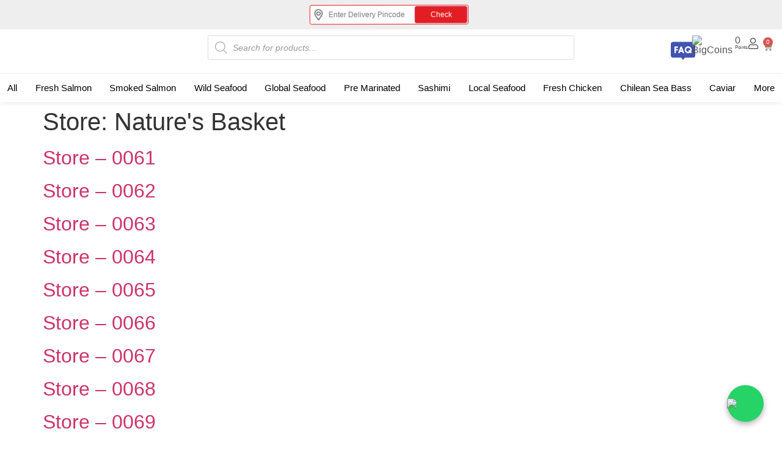

--- FILE ---
content_type: text/html; charset=UTF-8
request_url: https://www.bigsams.in/store/natures-basket/
body_size: 49723
content:
<!doctype html>
<html lang="en-US">
<head>
	<meta charset="UTF-8">
	<meta name="viewport" content="width=device-width, initial-scale=1">
	<link rel="profile" href="https://gmpg.org/xfn/11">
	<meta name='robots' content='noindex, follow' />
	<style>img:is([sizes="auto" i], [sizes^="auto," i]) { contain-intrinsic-size: 3000px 1500px }</style>
	
	<!-- This site is optimized with the Yoast SEO plugin v25.2 - https://yoast.com/wordpress/plugins/seo/ -->
	<title>Nature&#039;s Basket Archives - Big Sams</title>
	<meta property="og:locale" content="en_US" />
	<meta property="og:type" content="article" />
	<meta property="og:title" content="Nature&#039;s Basket Archives - Big Sams" />
	<meta property="og:url" content="https://www.bigsams.in/store/natures-basket/" />
	<meta property="og:site_name" content="Big Sams" />
	<meta name="twitter:card" content="summary_large_image" />
	<script type="application/ld+json" class="yoast-schema-graph">{"@context":"https://schema.org","@graph":[{"@type":"CollectionPage","@id":"https://www.bigsams.in/store/natures-basket/","url":"https://www.bigsams.in/store/natures-basket/","name":"Nature's Basket Archives - Big Sams","isPartOf":{"@id":"https://www.bigsams.in/#website"},"breadcrumb":{"@id":"https://www.bigsams.in/store/natures-basket/#breadcrumb"},"inLanguage":"en-US"},{"@type":"BreadcrumbList","@id":"https://www.bigsams.in/store/natures-basket/#breadcrumb","itemListElement":[{"@type":"ListItem","position":1,"name":"Home","item":"https://www.bigsams.in/"},{"@type":"ListItem","position":2,"name":"Nature's Basket"}]},{"@type":"WebSite","@id":"https://www.bigsams.in/#website","url":"https://www.bigsams.in/","name":"Big Sams","description":"Premium Foods","publisher":{"@id":"https://www.bigsams.in/#organization"},"potentialAction":[{"@type":"SearchAction","target":{"@type":"EntryPoint","urlTemplate":"https://www.bigsams.in/?s={search_term_string}"},"query-input":{"@type":"PropertyValueSpecification","valueRequired":true,"valueName":"search_term_string"}}],"inLanguage":"en-US"},{"@type":"Organization","@id":"https://www.bigsams.in/#organization","name":"Big Sams","url":"https://www.bigsams.in/","logo":{"@type":"ImageObject","inLanguage":"en-US","@id":"https://www.bigsams.in/#/schema/logo/image/","url":"https://www.bigsams.in/wp-content/uploads/2019/03/big-sams-logo-resized-v2.png","contentUrl":"https://www.bigsams.in/wp-content/uploads/2019/03/big-sams-logo-resized-v2.png","width":768,"height":271,"caption":"Big Sams"},"image":{"@id":"https://www.bigsams.in/#/schema/logo/image/"},"sameAs":["https://www.facebook.com/BigSamsSeafoodGetHooked/","https://www.instagram.com/bigsamsseafood/"]}]}</script>
	<!-- / Yoast SEO plugin. -->


<link rel='dns-prefetch' href='//capi-automation.s3.us-east-2.amazonaws.com' />
<link rel="alternate" type="application/rss+xml" title="Big Sams &raquo; Feed" href="https://www.bigsams.in/feed/" />
<link rel="alternate" type="application/rss+xml" title="Big Sams &raquo; Nature&#039;s Basket Store Feed" href="https://www.bigsams.in/store/natures-basket/feed/" />
<script>
window._wpemojiSettings = {"baseUrl":"https:\/\/s.w.org\/images\/core\/emoji\/15.1.0\/72x72\/","ext":".png","svgUrl":"https:\/\/s.w.org\/images\/core\/emoji\/15.1.0\/svg\/","svgExt":".svg","source":{"concatemoji":"https:\/\/www.bigsams.in\/wp-includes\/js\/wp-emoji-release.min.js?ver=6.8"}};
/*! This file is auto-generated */
!function(i,n){var o,s,e;function c(e){try{var t={supportTests:e,timestamp:(new Date).valueOf()};sessionStorage.setItem(o,JSON.stringify(t))}catch(e){}}function p(e,t,n){e.clearRect(0,0,e.canvas.width,e.canvas.height),e.fillText(t,0,0);var t=new Uint32Array(e.getImageData(0,0,e.canvas.width,e.canvas.height).data),r=(e.clearRect(0,0,e.canvas.width,e.canvas.height),e.fillText(n,0,0),new Uint32Array(e.getImageData(0,0,e.canvas.width,e.canvas.height).data));return t.every(function(e,t){return e===r[t]})}function u(e,t,n){switch(t){case"flag":return n(e,"\ud83c\udff3\ufe0f\u200d\u26a7\ufe0f","\ud83c\udff3\ufe0f\u200b\u26a7\ufe0f")?!1:!n(e,"\ud83c\uddfa\ud83c\uddf3","\ud83c\uddfa\u200b\ud83c\uddf3")&&!n(e,"\ud83c\udff4\udb40\udc67\udb40\udc62\udb40\udc65\udb40\udc6e\udb40\udc67\udb40\udc7f","\ud83c\udff4\u200b\udb40\udc67\u200b\udb40\udc62\u200b\udb40\udc65\u200b\udb40\udc6e\u200b\udb40\udc67\u200b\udb40\udc7f");case"emoji":return!n(e,"\ud83d\udc26\u200d\ud83d\udd25","\ud83d\udc26\u200b\ud83d\udd25")}return!1}function f(e,t,n){var r="undefined"!=typeof WorkerGlobalScope&&self instanceof WorkerGlobalScope?new OffscreenCanvas(300,150):i.createElement("canvas"),a=r.getContext("2d",{willReadFrequently:!0}),o=(a.textBaseline="top",a.font="600 32px Arial",{});return e.forEach(function(e){o[e]=t(a,e,n)}),o}function t(e){var t=i.createElement("script");t.src=e,t.defer=!0,i.head.appendChild(t)}"undefined"!=typeof Promise&&(o="wpEmojiSettingsSupports",s=["flag","emoji"],n.supports={everything:!0,everythingExceptFlag:!0},e=new Promise(function(e){i.addEventListener("DOMContentLoaded",e,{once:!0})}),new Promise(function(t){var n=function(){try{var e=JSON.parse(sessionStorage.getItem(o));if("object"==typeof e&&"number"==typeof e.timestamp&&(new Date).valueOf()<e.timestamp+604800&&"object"==typeof e.supportTests)return e.supportTests}catch(e){}return null}();if(!n){if("undefined"!=typeof Worker&&"undefined"!=typeof OffscreenCanvas&&"undefined"!=typeof URL&&URL.createObjectURL&&"undefined"!=typeof Blob)try{var e="postMessage("+f.toString()+"("+[JSON.stringify(s),u.toString(),p.toString()].join(",")+"));",r=new Blob([e],{type:"text/javascript"}),a=new Worker(URL.createObjectURL(r),{name:"wpTestEmojiSupports"});return void(a.onmessage=function(e){c(n=e.data),a.terminate(),t(n)})}catch(e){}c(n=f(s,u,p))}t(n)}).then(function(e){for(var t in e)n.supports[t]=e[t],n.supports.everything=n.supports.everything&&n.supports[t],"flag"!==t&&(n.supports.everythingExceptFlag=n.supports.everythingExceptFlag&&n.supports[t]);n.supports.everythingExceptFlag=n.supports.everythingExceptFlag&&!n.supports.flag,n.DOMReady=!1,n.readyCallback=function(){n.DOMReady=!0}}).then(function(){return e}).then(function(){var e;n.supports.everything||(n.readyCallback(),(e=n.source||{}).concatemoji?t(e.concatemoji):e.wpemoji&&e.twemoji&&(t(e.twemoji),t(e.wpemoji)))}))}((window,document),window._wpemojiSettings);
</script>
<link rel='stylesheet' id='formidable-css' href='https://www.bigsams.in/wp-content/plugins/formidable/css/formidableforms.css?ver=62532' media='all' />
<link rel='stylesheet' id='woocommerce_views-block-style-css-css' href='https://www.bigsams.in/wp-content/plugins/woocommerce-views/public/css/style.css?ver=3.1.6' media='all' />
<link rel='stylesheet' id='afwssv_frontc-css' href='https://www.bigsams.in/wp-content/plugins/show-products-by-attributes-variations-web-package-1.4.1/assets/css/afwssv_front_css.css?ver=1.0' media='all' />
<style id='wp-emoji-styles-inline-css'>

	img.wp-smiley, img.emoji {
		display: inline !important;
		border: none !important;
		box-shadow: none !important;
		height: 1em !important;
		width: 1em !important;
		margin: 0 0.07em !important;
		vertical-align: -0.1em !important;
		background: none !important;
		padding: 0 !important;
	}
</style>
<link rel='stylesheet' id='wp-block-library-css' href='https://www.bigsams.in/wp-includes/css/dist/block-library/style.min.css?ver=6.8' media='all' />
<link rel='stylesheet' id='mediaelement-css' href='https://www.bigsams.in/wp-includes/js/mediaelement/mediaelementplayer-legacy.min.css?ver=4.2.17' media='all' />
<link rel='stylesheet' id='wp-mediaelement-css' href='https://www.bigsams.in/wp-includes/js/mediaelement/wp-mediaelement.min.css?ver=6.8' media='all' />
<link rel='stylesheet' id='view_editor_gutenberg_frontend_assets-css' href='https://www.bigsams.in/wp-content/plugins/wp-views/public/css/views-frontend.css?ver=3.6.18' media='all' />
<style id='view_editor_gutenberg_frontend_assets-inline-css'>
.wpv-sort-list-dropdown.wpv-sort-list-dropdown-style-default > span.wpv-sort-list,.wpv-sort-list-dropdown.wpv-sort-list-dropdown-style-default .wpv-sort-list-item {border-color: #cdcdcd;}.wpv-sort-list-dropdown.wpv-sort-list-dropdown-style-default .wpv-sort-list-item a {color: #444;background-color: #fff;}.wpv-sort-list-dropdown.wpv-sort-list-dropdown-style-default a:hover,.wpv-sort-list-dropdown.wpv-sort-list-dropdown-style-default a:focus {color: #000;background-color: #eee;}.wpv-sort-list-dropdown.wpv-sort-list-dropdown-style-default .wpv-sort-list-item.wpv-sort-list-current a {color: #000;background-color: #eee;}
.wpv-sort-list-dropdown.wpv-sort-list-dropdown-style-default > span.wpv-sort-list,.wpv-sort-list-dropdown.wpv-sort-list-dropdown-style-default .wpv-sort-list-item {border-color: #cdcdcd;}.wpv-sort-list-dropdown.wpv-sort-list-dropdown-style-default .wpv-sort-list-item a {color: #444;background-color: #fff;}.wpv-sort-list-dropdown.wpv-sort-list-dropdown-style-default a:hover,.wpv-sort-list-dropdown.wpv-sort-list-dropdown-style-default a:focus {color: #000;background-color: #eee;}.wpv-sort-list-dropdown.wpv-sort-list-dropdown-style-default .wpv-sort-list-item.wpv-sort-list-current a {color: #000;background-color: #eee;}.wpv-sort-list-dropdown.wpv-sort-list-dropdown-style-grey > span.wpv-sort-list,.wpv-sort-list-dropdown.wpv-sort-list-dropdown-style-grey .wpv-sort-list-item {border-color: #cdcdcd;}.wpv-sort-list-dropdown.wpv-sort-list-dropdown-style-grey .wpv-sort-list-item a {color: #444;background-color: #eeeeee;}.wpv-sort-list-dropdown.wpv-sort-list-dropdown-style-grey a:hover,.wpv-sort-list-dropdown.wpv-sort-list-dropdown-style-grey a:focus {color: #000;background-color: #e5e5e5;}.wpv-sort-list-dropdown.wpv-sort-list-dropdown-style-grey .wpv-sort-list-item.wpv-sort-list-current a {color: #000;background-color: #e5e5e5;}
.wpv-sort-list-dropdown.wpv-sort-list-dropdown-style-default > span.wpv-sort-list,.wpv-sort-list-dropdown.wpv-sort-list-dropdown-style-default .wpv-sort-list-item {border-color: #cdcdcd;}.wpv-sort-list-dropdown.wpv-sort-list-dropdown-style-default .wpv-sort-list-item a {color: #444;background-color: #fff;}.wpv-sort-list-dropdown.wpv-sort-list-dropdown-style-default a:hover,.wpv-sort-list-dropdown.wpv-sort-list-dropdown-style-default a:focus {color: #000;background-color: #eee;}.wpv-sort-list-dropdown.wpv-sort-list-dropdown-style-default .wpv-sort-list-item.wpv-sort-list-current a {color: #000;background-color: #eee;}.wpv-sort-list-dropdown.wpv-sort-list-dropdown-style-grey > span.wpv-sort-list,.wpv-sort-list-dropdown.wpv-sort-list-dropdown-style-grey .wpv-sort-list-item {border-color: #cdcdcd;}.wpv-sort-list-dropdown.wpv-sort-list-dropdown-style-grey .wpv-sort-list-item a {color: #444;background-color: #eeeeee;}.wpv-sort-list-dropdown.wpv-sort-list-dropdown-style-grey a:hover,.wpv-sort-list-dropdown.wpv-sort-list-dropdown-style-grey a:focus {color: #000;background-color: #e5e5e5;}.wpv-sort-list-dropdown.wpv-sort-list-dropdown-style-grey .wpv-sort-list-item.wpv-sort-list-current a {color: #000;background-color: #e5e5e5;}.wpv-sort-list-dropdown.wpv-sort-list-dropdown-style-blue > span.wpv-sort-list,.wpv-sort-list-dropdown.wpv-sort-list-dropdown-style-blue .wpv-sort-list-item {border-color: #0099cc;}.wpv-sort-list-dropdown.wpv-sort-list-dropdown-style-blue .wpv-sort-list-item a {color: #444;background-color: #cbddeb;}.wpv-sort-list-dropdown.wpv-sort-list-dropdown-style-blue a:hover,.wpv-sort-list-dropdown.wpv-sort-list-dropdown-style-blue a:focus {color: #000;background-color: #95bedd;}.wpv-sort-list-dropdown.wpv-sort-list-dropdown-style-blue .wpv-sort-list-item.wpv-sort-list-current a {color: #000;background-color: #95bedd;}
</style>
<style id='global-styles-inline-css'>
:root{--wp--preset--aspect-ratio--square: 1;--wp--preset--aspect-ratio--4-3: 4/3;--wp--preset--aspect-ratio--3-4: 3/4;--wp--preset--aspect-ratio--3-2: 3/2;--wp--preset--aspect-ratio--2-3: 2/3;--wp--preset--aspect-ratio--16-9: 16/9;--wp--preset--aspect-ratio--9-16: 9/16;--wp--preset--color--black: #000000;--wp--preset--color--cyan-bluish-gray: #abb8c3;--wp--preset--color--white: #ffffff;--wp--preset--color--pale-pink: #f78da7;--wp--preset--color--vivid-red: #cf2e2e;--wp--preset--color--luminous-vivid-orange: #ff6900;--wp--preset--color--luminous-vivid-amber: #fcb900;--wp--preset--color--light-green-cyan: #7bdcb5;--wp--preset--color--vivid-green-cyan: #00d084;--wp--preset--color--pale-cyan-blue: #8ed1fc;--wp--preset--color--vivid-cyan-blue: #0693e3;--wp--preset--color--vivid-purple: #9b51e0;--wp--preset--gradient--vivid-cyan-blue-to-vivid-purple: linear-gradient(135deg,rgba(6,147,227,1) 0%,rgb(155,81,224) 100%);--wp--preset--gradient--light-green-cyan-to-vivid-green-cyan: linear-gradient(135deg,rgb(122,220,180) 0%,rgb(0,208,130) 100%);--wp--preset--gradient--luminous-vivid-amber-to-luminous-vivid-orange: linear-gradient(135deg,rgba(252,185,0,1) 0%,rgba(255,105,0,1) 100%);--wp--preset--gradient--luminous-vivid-orange-to-vivid-red: linear-gradient(135deg,rgba(255,105,0,1) 0%,rgb(207,46,46) 100%);--wp--preset--gradient--very-light-gray-to-cyan-bluish-gray: linear-gradient(135deg,rgb(238,238,238) 0%,rgb(169,184,195) 100%);--wp--preset--gradient--cool-to-warm-spectrum: linear-gradient(135deg,rgb(74,234,220) 0%,rgb(151,120,209) 20%,rgb(207,42,186) 40%,rgb(238,44,130) 60%,rgb(251,105,98) 80%,rgb(254,248,76) 100%);--wp--preset--gradient--blush-light-purple: linear-gradient(135deg,rgb(255,206,236) 0%,rgb(152,150,240) 100%);--wp--preset--gradient--blush-bordeaux: linear-gradient(135deg,rgb(254,205,165) 0%,rgb(254,45,45) 50%,rgb(107,0,62) 100%);--wp--preset--gradient--luminous-dusk: linear-gradient(135deg,rgb(255,203,112) 0%,rgb(199,81,192) 50%,rgb(65,88,208) 100%);--wp--preset--gradient--pale-ocean: linear-gradient(135deg,rgb(255,245,203) 0%,rgb(182,227,212) 50%,rgb(51,167,181) 100%);--wp--preset--gradient--electric-grass: linear-gradient(135deg,rgb(202,248,128) 0%,rgb(113,206,126) 100%);--wp--preset--gradient--midnight: linear-gradient(135deg,rgb(2,3,129) 0%,rgb(40,116,252) 100%);--wp--preset--font-size--small: 13px;--wp--preset--font-size--medium: 20px;--wp--preset--font-size--large: 36px;--wp--preset--font-size--x-large: 42px;--wp--preset--spacing--20: 0.44rem;--wp--preset--spacing--30: 0.67rem;--wp--preset--spacing--40: 1rem;--wp--preset--spacing--50: 1.5rem;--wp--preset--spacing--60: 2.25rem;--wp--preset--spacing--70: 3.38rem;--wp--preset--spacing--80: 5.06rem;--wp--preset--shadow--natural: 6px 6px 9px rgba(0, 0, 0, 0.2);--wp--preset--shadow--deep: 12px 12px 50px rgba(0, 0, 0, 0.4);--wp--preset--shadow--sharp: 6px 6px 0px rgba(0, 0, 0, 0.2);--wp--preset--shadow--outlined: 6px 6px 0px -3px rgba(255, 255, 255, 1), 6px 6px rgba(0, 0, 0, 1);--wp--preset--shadow--crisp: 6px 6px 0px rgba(0, 0, 0, 1);}:root { --wp--style--global--content-size: 800px;--wp--style--global--wide-size: 1200px; }:where(body) { margin: 0; }.wp-site-blocks > .alignleft { float: left; margin-right: 2em; }.wp-site-blocks > .alignright { float: right; margin-left: 2em; }.wp-site-blocks > .aligncenter { justify-content: center; margin-left: auto; margin-right: auto; }:where(.wp-site-blocks) > * { margin-block-start: 24px; margin-block-end: 0; }:where(.wp-site-blocks) > :first-child { margin-block-start: 0; }:where(.wp-site-blocks) > :last-child { margin-block-end: 0; }:root { --wp--style--block-gap: 24px; }:root :where(.is-layout-flow) > :first-child{margin-block-start: 0;}:root :where(.is-layout-flow) > :last-child{margin-block-end: 0;}:root :where(.is-layout-flow) > *{margin-block-start: 24px;margin-block-end: 0;}:root :where(.is-layout-constrained) > :first-child{margin-block-start: 0;}:root :where(.is-layout-constrained) > :last-child{margin-block-end: 0;}:root :where(.is-layout-constrained) > *{margin-block-start: 24px;margin-block-end: 0;}:root :where(.is-layout-flex){gap: 24px;}:root :where(.is-layout-grid){gap: 24px;}.is-layout-flow > .alignleft{float: left;margin-inline-start: 0;margin-inline-end: 2em;}.is-layout-flow > .alignright{float: right;margin-inline-start: 2em;margin-inline-end: 0;}.is-layout-flow > .aligncenter{margin-left: auto !important;margin-right: auto !important;}.is-layout-constrained > .alignleft{float: left;margin-inline-start: 0;margin-inline-end: 2em;}.is-layout-constrained > .alignright{float: right;margin-inline-start: 2em;margin-inline-end: 0;}.is-layout-constrained > .aligncenter{margin-left: auto !important;margin-right: auto !important;}.is-layout-constrained > :where(:not(.alignleft):not(.alignright):not(.alignfull)){max-width: var(--wp--style--global--content-size);margin-left: auto !important;margin-right: auto !important;}.is-layout-constrained > .alignwide{max-width: var(--wp--style--global--wide-size);}body .is-layout-flex{display: flex;}.is-layout-flex{flex-wrap: wrap;align-items: center;}.is-layout-flex > :is(*, div){margin: 0;}body .is-layout-grid{display: grid;}.is-layout-grid > :is(*, div){margin: 0;}body{padding-top: 0px;padding-right: 0px;padding-bottom: 0px;padding-left: 0px;}a:where(:not(.wp-element-button)){text-decoration: underline;}:root :where(.wp-element-button, .wp-block-button__link){background-color: #32373c;border-width: 0;color: #fff;font-family: inherit;font-size: inherit;line-height: inherit;padding: calc(0.667em + 2px) calc(1.333em + 2px);text-decoration: none;}.has-black-color{color: var(--wp--preset--color--black) !important;}.has-cyan-bluish-gray-color{color: var(--wp--preset--color--cyan-bluish-gray) !important;}.has-white-color{color: var(--wp--preset--color--white) !important;}.has-pale-pink-color{color: var(--wp--preset--color--pale-pink) !important;}.has-vivid-red-color{color: var(--wp--preset--color--vivid-red) !important;}.has-luminous-vivid-orange-color{color: var(--wp--preset--color--luminous-vivid-orange) !important;}.has-luminous-vivid-amber-color{color: var(--wp--preset--color--luminous-vivid-amber) !important;}.has-light-green-cyan-color{color: var(--wp--preset--color--light-green-cyan) !important;}.has-vivid-green-cyan-color{color: var(--wp--preset--color--vivid-green-cyan) !important;}.has-pale-cyan-blue-color{color: var(--wp--preset--color--pale-cyan-blue) !important;}.has-vivid-cyan-blue-color{color: var(--wp--preset--color--vivid-cyan-blue) !important;}.has-vivid-purple-color{color: var(--wp--preset--color--vivid-purple) !important;}.has-black-background-color{background-color: var(--wp--preset--color--black) !important;}.has-cyan-bluish-gray-background-color{background-color: var(--wp--preset--color--cyan-bluish-gray) !important;}.has-white-background-color{background-color: var(--wp--preset--color--white) !important;}.has-pale-pink-background-color{background-color: var(--wp--preset--color--pale-pink) !important;}.has-vivid-red-background-color{background-color: var(--wp--preset--color--vivid-red) !important;}.has-luminous-vivid-orange-background-color{background-color: var(--wp--preset--color--luminous-vivid-orange) !important;}.has-luminous-vivid-amber-background-color{background-color: var(--wp--preset--color--luminous-vivid-amber) !important;}.has-light-green-cyan-background-color{background-color: var(--wp--preset--color--light-green-cyan) !important;}.has-vivid-green-cyan-background-color{background-color: var(--wp--preset--color--vivid-green-cyan) !important;}.has-pale-cyan-blue-background-color{background-color: var(--wp--preset--color--pale-cyan-blue) !important;}.has-vivid-cyan-blue-background-color{background-color: var(--wp--preset--color--vivid-cyan-blue) !important;}.has-vivid-purple-background-color{background-color: var(--wp--preset--color--vivid-purple) !important;}.has-black-border-color{border-color: var(--wp--preset--color--black) !important;}.has-cyan-bluish-gray-border-color{border-color: var(--wp--preset--color--cyan-bluish-gray) !important;}.has-white-border-color{border-color: var(--wp--preset--color--white) !important;}.has-pale-pink-border-color{border-color: var(--wp--preset--color--pale-pink) !important;}.has-vivid-red-border-color{border-color: var(--wp--preset--color--vivid-red) !important;}.has-luminous-vivid-orange-border-color{border-color: var(--wp--preset--color--luminous-vivid-orange) !important;}.has-luminous-vivid-amber-border-color{border-color: var(--wp--preset--color--luminous-vivid-amber) !important;}.has-light-green-cyan-border-color{border-color: var(--wp--preset--color--light-green-cyan) !important;}.has-vivid-green-cyan-border-color{border-color: var(--wp--preset--color--vivid-green-cyan) !important;}.has-pale-cyan-blue-border-color{border-color: var(--wp--preset--color--pale-cyan-blue) !important;}.has-vivid-cyan-blue-border-color{border-color: var(--wp--preset--color--vivid-cyan-blue) !important;}.has-vivid-purple-border-color{border-color: var(--wp--preset--color--vivid-purple) !important;}.has-vivid-cyan-blue-to-vivid-purple-gradient-background{background: var(--wp--preset--gradient--vivid-cyan-blue-to-vivid-purple) !important;}.has-light-green-cyan-to-vivid-green-cyan-gradient-background{background: var(--wp--preset--gradient--light-green-cyan-to-vivid-green-cyan) !important;}.has-luminous-vivid-amber-to-luminous-vivid-orange-gradient-background{background: var(--wp--preset--gradient--luminous-vivid-amber-to-luminous-vivid-orange) !important;}.has-luminous-vivid-orange-to-vivid-red-gradient-background{background: var(--wp--preset--gradient--luminous-vivid-orange-to-vivid-red) !important;}.has-very-light-gray-to-cyan-bluish-gray-gradient-background{background: var(--wp--preset--gradient--very-light-gray-to-cyan-bluish-gray) !important;}.has-cool-to-warm-spectrum-gradient-background{background: var(--wp--preset--gradient--cool-to-warm-spectrum) !important;}.has-blush-light-purple-gradient-background{background: var(--wp--preset--gradient--blush-light-purple) !important;}.has-blush-bordeaux-gradient-background{background: var(--wp--preset--gradient--blush-bordeaux) !important;}.has-luminous-dusk-gradient-background{background: var(--wp--preset--gradient--luminous-dusk) !important;}.has-pale-ocean-gradient-background{background: var(--wp--preset--gradient--pale-ocean) !important;}.has-electric-grass-gradient-background{background: var(--wp--preset--gradient--electric-grass) !important;}.has-midnight-gradient-background{background: var(--wp--preset--gradient--midnight) !important;}.has-small-font-size{font-size: var(--wp--preset--font-size--small) !important;}.has-medium-font-size{font-size: var(--wp--preset--font-size--medium) !important;}.has-large-font-size{font-size: var(--wp--preset--font-size--large) !important;}.has-x-large-font-size{font-size: var(--wp--preset--font-size--x-large) !important;}
:root :where(.wp-block-pullquote){font-size: 1.5em;line-height: 1.6;}
</style>
<link rel='stylesheet' id='woocommerce_views_onsale_badge-css' href='https://www.bigsams.in/wp-content/plugins/woocommerce-views/library/toolset/woocommerce-views/res/css/wcviews-onsalebadge.css?ver=3.1.6' media='all' />
<link rel='stylesheet' id='woocommerce-layout-css' href='https://www.bigsams.in/wp-content/plugins/woocommerce/assets/css/woocommerce-layout.css?ver=9.8.6' media='all' />
<link rel='stylesheet' id='woocommerce-smallscreen-css' href='https://www.bigsams.in/wp-content/plugins/woocommerce/assets/css/woocommerce-smallscreen.css?ver=9.8.6' media='only screen and (max-width: 768px)' />
<link rel='stylesheet' id='woocommerce-general-css' href='https://www.bigsams.in/wp-content/plugins/woocommerce/assets/css/woocommerce.css?ver=9.8.6' media='all' />
<style id='woocommerce-inline-inline-css'>
.woocommerce form .form-row .required { visibility: visible; }

            .pincode-checker {
                margin: 15px 0;
                padding: 15px;
                border: 1px solid #ddd;
            }
            .pincode-status.success {
                color: green;
                margin: 5px 0;
            }
            .pincode-status.error {
                color: red;
                margin: 5px 0;
            }
            .reload-message {
                color: #666;
                font-style: italic;
                margin-top: 5px;
            }
            
</style>
<link rel='stylesheet' id='wp-loyalty-rules-alertify-front-css' href='https://www.bigsams.in/wp-content/plugins/wp-loyalty-rules/Assets/Admin/Css/alertify.min.css?ver=1.3.3' media='all' />
<link rel='stylesheet' id='wp-loyalty-rules-main-front-css' href='https://www.bigsams.in/wp-content/plugins/wp-loyalty-rules/Assets/Site/Css/wlr-main.min.css?ver=1.3.3' media='all' />
<link rel='stylesheet' id='wp-loyalty-rules-wlr-font-css' href='https://www.bigsams.in/wp-content/plugins/wp-loyalty-rules/Assets/Site/Css/wlr-fonts.min.css?ver=1.3.3' media='all' />
<link rel='stylesheet' id='wt-smart-coupon-for-woo-css' href='https://www.bigsams.in/wp-content/plugins/wt-smart-coupons-for-woocommerce/public/css/wt-smart-coupon-public.css?ver=2.2.0' media='all' />
<link rel='stylesheet' id='brands-styles-css' href='https://www.bigsams.in/wp-content/plugins/woocommerce/assets/css/brands.css?ver=9.8.6' media='all' />
<link rel='stylesheet' id='dgwt-wcas-style-css' href='https://www.bigsams.in/wp-content/plugins/ajax-search-for-woocommerce-premium/assets/css/style.min.css?ver=1.30.1' media='all' />
<link rel='stylesheet' id='hello-elementor-css' href='https://www.bigsams.in/wp-content/themes/hello-elementor/style.min.css?ver=3.4.3' media='all' />
<link rel='stylesheet' id='hello-elementor-theme-style-css' href='https://www.bigsams.in/wp-content/themes/hello-elementor/theme.min.css?ver=3.4.3' media='all' />
<link rel='stylesheet' id='hello-elementor-header-footer-css' href='https://www.bigsams.in/wp-content/themes/hello-elementor/header-footer.min.css?ver=3.4.3' media='all' />
<link rel='stylesheet' id='elementor-frontend-css' href='https://www.bigsams.in/wp-content/plugins/elementor/assets/css/frontend.min.css?ver=3.29.1' media='all' />
<link rel='stylesheet' id='widget-image-css' href='https://www.bigsams.in/wp-content/plugins/elementor/assets/css/widget-image.min.css?ver=3.29.1' media='all' />
<link rel='stylesheet' id='e-animation-grow-css' href='https://www.bigsams.in/wp-content/plugins/elementor/assets/lib/animations/styles/e-animation-grow.min.css?ver=3.29.1' media='all' />
<link rel='stylesheet' id='widget-woocommerce-menu-cart-css' href='https://www.bigsams.in/wp-content/plugins/elementor-pro/assets/css/widget-woocommerce-menu-cart.min.css?ver=3.29.1' media='all' />
<link rel='stylesheet' id='widget-nav-menu-css' href='https://www.bigsams.in/wp-content/plugins/elementor-pro/assets/css/widget-nav-menu.min.css?ver=3.29.1' media='all' />
<link rel='stylesheet' id='e-sticky-css' href='https://www.bigsams.in/wp-content/plugins/elementor-pro/assets/css/modules/sticky.min.css?ver=3.29.1' media='all' />
<link rel='stylesheet' id='widget-social-icons-css' href='https://www.bigsams.in/wp-content/plugins/elementor/assets/css/widget-social-icons.min.css?ver=3.29.1' media='all' />
<link rel='stylesheet' id='e-apple-webkit-css' href='https://www.bigsams.in/wp-content/plugins/elementor/assets/css/conditionals/apple-webkit.min.css?ver=3.29.1' media='all' />
<link rel='stylesheet' id='widget-heading-css' href='https://www.bigsams.in/wp-content/plugins/elementor/assets/css/widget-heading.min.css?ver=3.29.1' media='all' />
<link rel='stylesheet' id='e-popup-css' href='https://www.bigsams.in/wp-content/plugins/elementor-pro/assets/css/conditionals/popup.min.css?ver=3.29.1' media='all' />
<link rel='stylesheet' id='elementor-icons-css' href='https://www.bigsams.in/wp-content/plugins/elementor/assets/lib/eicons/css/elementor-icons.min.css?ver=5.40.0' media='all' />
<link rel='stylesheet' id='elementor-post-1841-css' href='https://www.bigsams.in/wp-content/uploads/elementor/css/post-1841.css?ver=1748840719' media='all' />
<link rel='stylesheet' id='font-awesome-5-all-css' href='https://www.bigsams.in/wp-content/plugins/elementor/assets/lib/font-awesome/css/all.min.css?ver=3.29.1' media='all' />
<link rel='stylesheet' id='font-awesome-4-shim-css' href='https://www.bigsams.in/wp-content/plugins/elementor/assets/lib/font-awesome/css/v4-shims.min.css?ver=3.29.1' media='all' />
<link rel='stylesheet' id='elementor-post-8584-css' href='https://www.bigsams.in/wp-content/uploads/elementor/css/post-8584.css?ver=1756445211' media='all' />
<link rel='stylesheet' id='elementor-post-12169-css' href='https://www.bigsams.in/wp-content/uploads/elementor/css/post-12169.css?ver=1758894920' media='all' />
<link rel='stylesheet' id='elementor-post-34105-css' href='https://www.bigsams.in/wp-content/uploads/elementor/css/post-34105.css?ver=1748840719' media='all' />
<link rel='stylesheet' id='elementor-post-8623-css' href='https://www.bigsams.in/wp-content/uploads/elementor/css/post-8623.css?ver=1748840719' media='all' />
<link rel='stylesheet' id='hello-elementor-child-style-css' href='https://www.bigsams.in/wp-content/themes/hello-theme-child-master/style.css?ver=1.0.0' media='all' />
<link rel='stylesheet' id='photoswipe-css' href='https://www.bigsams.in/wp-content/plugins/woocommerce/assets/css/photoswipe/photoswipe.min.css?ver=9.8.6' media='all' />
<link rel='stylesheet' id='photoswipe-default-skin-css' href='https://www.bigsams.in/wp-content/plugins/woocommerce/assets/css/photoswipe/default-skin/default-skin.min.css?ver=9.8.6' media='all' />
<link rel='stylesheet' id='elementor-gf-local-roboto-css' href='https://www.bigsams.in/wp-content/uploads/elementor/google-fonts/css/roboto.css?ver=1742373029' media='all' />
<link rel='stylesheet' id='elementor-gf-local-robotoslab-css' href='https://www.bigsams.in/wp-content/uploads/elementor/google-fonts/css/robotoslab.css?ver=1742373034' media='all' />
<link rel='stylesheet' id='elementor-gf-local-forum-css' href='https://www.bigsams.in/wp-content/uploads/elementor/google-fonts/css/forum.css?ver=1742373034' media='all' />
<script src="https://www.bigsams.in/wp-content/plugins/wp-views/vendor/toolset/common-es/public/toolset-common-es-frontend.js?ver=174000" id="toolset-common-es-frontend-js"></script>
<script src="https://www.bigsams.in/wp-includes/js/jquery/jquery.min.js?ver=3.7.1" id="jquery-core-js"></script>
<script src="https://www.bigsams.in/wp-includes/js/jquery/jquery-migrate.min.js?ver=3.4.1" id="jquery-migrate-js"></script>
<script id="afwssv_front-js-extra">
var afwssv_phpvars = {"afwssv_enable_toggle":"no","afwssv_toggle_text":""};
</script>
<script src="https://www.bigsams.in/wp-content/plugins/show-products-by-attributes-variations-web-package-1.4.1/assets/js/afwssv_front.js?ver=1.0" id="afwssv_front-js"></script>
<script src="https://www.bigsams.in/wp-content/plugins/woocommerce-views/library/toolset/woocommerce-views/res/js/wcviews-frontend.js?ver=3.1.6" id="woocommerce_views_frontend_js-js"></script>
<script src="https://www.bigsams.in/wp-content/plugins/woocommerce/assets/js/jquery-blockui/jquery.blockUI.min.js?ver=2.7.0-wc.9.8.6" id="jquery-blockui-js" data-wp-strategy="defer"></script>
<script src="https://www.bigsams.in/wp-content/plugins/woocommerce/assets/js/js-cookie/js.cookie.min.js?ver=2.1.4-wc.9.8.6" id="js-cookie-js" defer data-wp-strategy="defer"></script>
<script id="woocommerce-js-extra">
var woocommerce_params = {"ajax_url":"\/wp-admin\/admin-ajax.php","wc_ajax_url":"\/?wc-ajax=%%endpoint%%","i18n_password_show":"Show password","i18n_password_hide":"Hide password"};
</script>
<script src="https://www.bigsams.in/wp-content/plugins/woocommerce/assets/js/frontend/woocommerce.min.js?ver=9.8.6" id="woocommerce-js" defer data-wp-strategy="defer"></script>
<script id="wc-cart-fragments-js-extra">
var wc_cart_fragments_params = {"ajax_url":"\/wp-admin\/admin-ajax.php","wc_ajax_url":"\/?wc-ajax=%%endpoint%%","cart_hash_key":"wc_cart_hash_19482df500d4962337715baf816ebe43","fragment_name":"wc_fragments_19482df500d4962337715baf816ebe43","request_timeout":"5000"};
</script>
<script src="https://www.bigsams.in/wp-content/plugins/woocommerce/assets/js/frontend/cart-fragments.min.js?ver=9.8.6" id="wc-cart-fragments-js" defer data-wp-strategy="defer"></script>
<script id="wp-loyalty-rules-main-js-extra">
var wlr_localize_data = {"point_popup_message":"How much points you would like to use","popup_ok":"Ok","popup_cancel":"Cancel","revoke_coupon_message":"Are you sure you want to return the rewards ?","wlr_redeem_nonce":"f9a0fb7ce4","wlr_reward_nonce":"82e72bc9c2","apply_share_nonce":"cb030488bd","revoke_coupon_nonce":"e5dcda6149","pagination_nonce":"d780c77fcd","enable_sent_email_nonce":"3a6a0c79e2","home_url":"https:\/\/www.bigsams.in","ajax_url":"https:\/\/www.bigsams.in\/wp-admin\/admin-ajax.php","admin_url":"https:\/\/www.bigsams.in\/wp-admin\/","is_cart":"","is_checkout":"","plugin_url":"https:\/\/www.bigsams.in\/wp-content\/plugins\/wp-loyalty-rules\/","is_pro":"1","is_allow_update_referral":"1","theme_color":"#1b175b","followup_share_window_open":"1","social_share_window_open":"1","is_checkout_block":""};
</script>
<script src="https://www.bigsams.in/wp-content/plugins/wp-loyalty-rules/Assets/Site/Js/wlr-main.min.js?ver=1.3.3&amp;t=1769676407" id="wp-loyalty-rules-main-js"></script>
<script id="wt-smart-coupon-for-woo-js-extra">
var WTSmartCouponOBJ = {"ajaxurl":"https:\/\/www.bigsams.in\/wp-admin\/admin-ajax.php","wc_ajax_url":"https:\/\/www.bigsams.in\/?wc-ajax=","nonces":{"public":"db31fc7bbf","apply_coupon":"218b818bdc"},"labels":{"please_wait":"Please wait...","choose_variation":"Please choose a variation","error":"Error !!!"},"shipping_method":[],"payment_method":"","is_cart":""};
</script>
<script src="https://www.bigsams.in/wp-content/plugins/wt-smart-coupons-for-woocommerce/public/js/wt-smart-coupon-public.js?ver=2.2.0" id="wt-smart-coupon-for-woo-js"></script>
<script src="https://www.bigsams.in/wp-content/plugins/elementor/assets/lib/font-awesome/js/v4-shims.min.js?ver=3.29.1" id="font-awesome-4-shim-js"></script>
<script src="https://www.bigsams.in/wp-content/plugins/woocommerce/assets/js/zoom/jquery.zoom.min.js?ver=1.7.21-wc.9.8.6" id="zoom-js" defer data-wp-strategy="defer"></script>
<script src="https://www.bigsams.in/wp-content/plugins/woocommerce/assets/js/flexslider/jquery.flexslider.min.js?ver=2.7.2-wc.9.8.6" id="flexslider-js" defer data-wp-strategy="defer"></script>
<script src="https://www.bigsams.in/wp-content/plugins/woocommerce/assets/js/photoswipe/photoswipe.min.js?ver=4.1.1-wc.9.8.6" id="photoswipe-js" defer data-wp-strategy="defer"></script>
<script src="https://www.bigsams.in/wp-content/plugins/woocommerce/assets/js/photoswipe/photoswipe-ui-default.min.js?ver=4.1.1-wc.9.8.6" id="photoswipe-ui-default-js" defer data-wp-strategy="defer"></script>
<script id="wc-single-product-js-extra">
var wc_single_product_params = {"i18n_required_rating_text":"Please select a rating","i18n_rating_options":["1 of 5 stars","2 of 5 stars","3 of 5 stars","4 of 5 stars","5 of 5 stars"],"i18n_product_gallery_trigger_text":"View full-screen image gallery","review_rating_required":"yes","flexslider":{"rtl":false,"animation":"slide","smoothHeight":true,"directionNav":false,"controlNav":"thumbnails","slideshow":false,"animationSpeed":500,"animationLoop":false,"allowOneSlide":false},"zoom_enabled":"1","zoom_options":[],"photoswipe_enabled":"1","photoswipe_options":{"shareEl":false,"closeOnScroll":false,"history":false,"hideAnimationDuration":0,"showAnimationDuration":0},"flexslider_enabled":"1"};
</script>
<script src="https://www.bigsams.in/wp-content/plugins/woocommerce/assets/js/frontend/single-product.min.js?ver=9.8.6" id="wc-single-product-js" defer data-wp-strategy="defer"></script>
<link rel="https://api.w.org/" href="https://www.bigsams.in/wp-json/" /><link rel="alternate" title="JSON" type="application/json" href="https://www.bigsams.in/wp-json/wp/v2/store/231" /><link rel="EditURI" type="application/rsd+xml" title="RSD" href="https://www.bigsams.in/xmlrpc.php?rsd" />
<meta name="generator" content="WordPress 6.8" />
<meta name="generator" content="WooCommerce 9.8.6" />
 <!-- Google Tag Manager -->
	<script>(function(w,d,s,l,i){w[l]=w[l]||[];w[l].push({'gtm.start':
	new Date().getTime(),event:'gtm.js'});var f=d.getElementsByTagName(s)[0],
	j=d.createElement(s),dl=l!='dataLayer'?'&l='+l:'';j.async=true;j.src=
	'https://www.googletagmanager.com/gtm.js?id='+i+dl;f.parentNode.insertBefore(j,f);
	})(window,document,'script','dataLayer','GTM-P85JCT2');</script>
	<!-- End Google Tag Manager -->

<!-- Global site tag (gtag.js) - Google Analytics -->
<script async src="https://www.googletagmanager.com/gtag/js?id=UA-121109815-15"></script>
<script>
  window.dataLayer = window.dataLayer || [];
  function gtag(){dataLayer.push(arguments);}
  gtag('js', new Date());

  gtag('config', 'UA-121109815-15');
</script>

<meta name="facebook-domain-verification" content="otgywjlckgkbpqfoiw5xsr719rl3j6" />

<script type="text/javascript">
    (function(c,l,a,r,i,t,y){
        c[a]=c[a]||function(){(c[a].q=c[a].q||[]).push(arguments)};
        t=l.createElement(r);t.async=1;t.src="https://www.clarity.ms/tag/"+i;
        y=l.getElementsByTagName(r)[0];y.parentNode.insertBefore(t,y);
    })(window, document, "clarity", "script", "nxwjmalyzf");
</script><script>document.documentElement.className += " js";</script>
		<style>
			.dgwt-wcas-ico-magnifier,.dgwt-wcas-ico-magnifier-handler{max-width:20px}.dgwt-wcas-search-wrapp{max-width:600px}		</style>
			<noscript><style>.woocommerce-product-gallery{ opacity: 1 !important; }</style></noscript>
	<meta name="generator" content="Elementor 3.29.1; features: additional_custom_breakpoints, e_local_google_fonts; settings: css_print_method-external, google_font-enabled, font_display-auto">
 <script> window.addEventListener("load",function(){ var c={script:false,link:false}; function ls(s) { if(!['script','link'].includes(s)||c[s]){return;}c[s]=true; var d=document,f=d.getElementsByTagName(s)[0],j=d.createElement(s); if(s==='script'){j.async=true;j.src='https://www.bigsams.in/wp-content/plugins/wp-views/vendor/toolset/blocks/public/js/frontend.js?v=1.6.14';}else{ j.rel='stylesheet';j.href='https://www.bigsams.in/wp-content/plugins/wp-views/vendor/toolset/blocks/public/css/style.css?v=1.6.14';} f.parentNode.insertBefore(j, f); }; function ex(){ls('script');ls('link')} window.addEventListener("scroll", ex, {once: true}); if (('IntersectionObserver' in window) && ('IntersectionObserverEntry' in window) && ('intersectionRatio' in window.IntersectionObserverEntry.prototype)) { var i = 0, fb = document.querySelectorAll("[class^='tb-']"), o = new IntersectionObserver(es => { es.forEach(e => { o.unobserve(e.target); if (e.intersectionRatio > 0) { ex();o.disconnect();}else{ i++;if(fb.length>i){o.observe(fb[i])}} }) }); if (fb.length) { o.observe(fb[i]) } } }) </script>
	<noscript>
		<link rel="stylesheet" href="https://www.bigsams.in/wp-content/plugins/wp-views/vendor/toolset/blocks/public/css/style.css">
	</noscript>			<script  type="text/javascript">
				!function(f,b,e,v,n,t,s){if(f.fbq)return;n=f.fbq=function(){n.callMethod?
					n.callMethod.apply(n,arguments):n.queue.push(arguments)};if(!f._fbq)f._fbq=n;
					n.push=n;n.loaded=!0;n.version='2.0';n.queue=[];t=b.createElement(e);t.async=!0;
					t.src=v;s=b.getElementsByTagName(e)[0];s.parentNode.insertBefore(t,s)}(window,
					document,'script','https://connect.facebook.net/en_US/fbevents.js');
			</script>
			<!-- WooCommerce Facebook Integration Begin -->
			<script  type="text/javascript">

				fbq('init', '605599983991920', {}, {
    "agent": "woocommerce_0-9.8.6-3.5.15"
});

				document.addEventListener( 'DOMContentLoaded', function() {
					// Insert placeholder for events injected when a product is added to the cart through AJAX.
					document.body.insertAdjacentHTML( 'beforeend', '<div class=\"wc-facebook-pixel-event-placeholder\"></div>' );
				}, false );

			</script>
			<!-- WooCommerce Facebook Integration End -->
						<style>
				.e-con.e-parent:nth-of-type(n+4):not(.e-lazyloaded):not(.e-no-lazyload),
				.e-con.e-parent:nth-of-type(n+4):not(.e-lazyloaded):not(.e-no-lazyload) * {
					background-image: none !important;
				}
				@media screen and (max-height: 1024px) {
					.e-con.e-parent:nth-of-type(n+3):not(.e-lazyloaded):not(.e-no-lazyload),
					.e-con.e-parent:nth-of-type(n+3):not(.e-lazyloaded):not(.e-no-lazyload) * {
						background-image: none !important;
					}
				}
				@media screen and (max-height: 640px) {
					.e-con.e-parent:nth-of-type(n+2):not(.e-lazyloaded):not(.e-no-lazyload),
					.e-con.e-parent:nth-of-type(n+2):not(.e-lazyloaded):not(.e-no-lazyload) * {
						background-image: none !important;
					}
				}
			</style>
			<link rel="icon" href="https://www.bigsams.in/wp-content/uploads/2019/03/big-sams-favicon-64x64.png" sizes="32x32" />
<link rel="icon" href="https://www.bigsams.in/wp-content/uploads/2019/03/big-sams-favicon-300x298.png" sizes="192x192" />
<link rel="apple-touch-icon" href="https://www.bigsams.in/wp-content/uploads/2019/03/big-sams-favicon-300x298.png" />
<meta name="msapplication-TileImage" content="https://www.bigsams.in/wp-content/uploads/2019/03/big-sams-favicon-300x300.png" />
		<style id="wp-custom-css">
			.cat-proddata p.woocommerce-result-count {
    margin-left: 15px;
	margin-bottom:0px;
}

.cat-proddata form.woocommerce-ordering {
    margin-right: 15px;
}
a.bigcoins-nav-counter-wrapper {
    display: flex;
    text-align: left;
    line-height: 1;
    color: #555;
    gap: 4px;
}
span.bigcoins-nav-points {
    display: block;
    font-size: 8px;
}
span.bigcoins-nav-image img {
    max-height: 24px;
    display: block;
}
span.wlr-product-message {
    display: none !important;
}
span.wcviews_onsale_wrap {
    position: relative;
    left: 30px;
}
.do-wobble {
    animation: wobble 1s ease infinite;
}
.single-product span.breadcrumb_last {
    color: #000;
}
@keyframes wobble {
    0%, 100% {
        -webkit-transform: translateX(0%);
        transform: translateX(0%);
        -webkit-transform-origin: 50% 50%;
        transform-origin: 50% 50%;
    }

    15% {
        -webkit-transform: translateX(-32px) rotate(-1deg);
        transform: translateX(-32px) rotate(-1deg);
    }

    30% {
        -webkit-transform: translateX(calc(32px / 2)) rotate(1deg);
        transform: translateX(calc(32px / 2)) rotate(1deg);
    }

    45% {
        -webkit-transform: translateX(calc(-32px / 2)) rotate(calc(-1deg / 1.8));
        transform: translateX(calc(-32px / 2)) rotate(calc(-1deg / 1.8));
    }

    60% {
        -webkit-transform: translateX(calc(32px / 3.3)) rotate(calc(1deg / 3));
        transform: translateX(calc(32px / 3.3)) rotate(calc(1deg / 3));
    }

    75% {
        -webkit-transform: translateX(calc(-32px / 5.5)) rotate(calc(-1deg / 5));
        transform: translateX(calc(-32px / 5.5)) rotate(calc(-1deg / 5));
    }
}




.custom-unavailability-message {
    display: none;
    clear: both;
}

.wc-pzm-product-unavailable form.variations_form.cart, .wc-pzm-single-product-unavailable .elementor-add-to-cart {
    display: none;
}

.wc-pzm-product-unavailable .custom-unavailability-message,.wc-pzm-single-product-unavailable .custom-unavailability-message{
    display: block;
    font-size: 0.75em;
    line-height: 1.2em;
    color: maroon;
}

.pincode-checker.pincode-serviceable .pincode-form {
    display: none;
}

button#change-pincode {
    background-color: lightgray;
    color: #000;
    border: none;
    padding: 6px;
    font-size: 12px;
    line-height: 1em;
}
div[data-code="merry10"] .wt_sc_coupon_code.wt-coupon-code {
    text-transform: uppercase;
}
div#deliverying-at {
    margin: 4px 0 0;
    font-size: 12px;
    color: green;
}

.debug-info {
    visibility: hidden;
    display: none;
}
.pincode-form::before {
    content: "\f3c5";
    font-family: "Font Awesome 5 Pro";
	  font-weight: 300;
    color: #333;
    z-index: 9;
    display: inline-block;
    font-size: 18px;
    position: absolute;
    left: 8px;
	  top:4px;
}
.pincode-checker {
    margin: 0px !important;
    padding: 8px !important;
	background-color:#eee;
    border: none;
	text-align:center;
}

div#pincode-result {
    font-size: 12px;
}
.pincode-checker label {
    display: none;
}
button#check-pincode {
        position: absolute;
    right: 2px;
    width: 86px;
    height: calc(100% - 4px);
    font-size: 12px;
    padding: 0px !important;
    top: 2px;
}

input#pincode {
    font-size: 12px;
    padding: 8px;
    line-height: 1;
    border-color: #E31E23;
	padding-left: 30px;
}

.pincode-form {
    position: relative;
    max-width: 260px;
    margin: 0 auto;
    width: auto !important;
}

.current-pincode {
    display: none;
}

.products .outofstock a.woocommerce-LoopProduct-link.woocommerce-loop-product__link::before {
    content: 'Out Of Stock';
    position: absolute;
    background: #e33530;
    color: #fff;
    font-size: 12px;
    padding: 3px;
	      left: 5px;
    top: 5px;
}
.category-banner-wrapper {
    padding: 0px !important;
}
.archive-title-wrapper {
    display: none;
}
.term-the-perfect-pair .category-banner-wrapper,.term-value-meal-kits .category-banner-wrapper{
	display:none;
}
.term-the-perfect-pair .archive-title-wrapper,.woocommerce-shop .archive-title-wrapper,.term-value-meal-kits .archive-title-wrapper{
	display:block !important;
}
.products .outofstock span.onsale {
    display: none !important;
}

.products .outofstock .button {
    display: none !important;
}
.woocommerce-cart .cross-sells ul {
    display: grid;
    grid-template-columns: 1fr 1fr;
	grid-gap:20px;
}
.cross-sells ul::before {
    display: none !important;
}
.woocommerce-cart .cross-sells ul li {
    width: 100% !important;
    margin: 0px !important;
    padding: 0px !important;
}
.woocommerce-cart .cross-sells li br {
    display: none;
}
.woocommerce-cart .cross-sells form.variations_form.cart {
    padding: 0px !important;
    background: none !important;
}
.woocommerce-cart .cross-sells table.variations {
    border: none !important;
}
.woocommerce-cart .cross-sells table.variations select {
    padding: 5px;
    font-size: 12px;
}
.woocommerce-cart .cross-sells table.variations th,.woocommerce-cart .cross-sells table.variations td {
    padding: 0px !important;
    background: none !important;
    border: none;
    font-size: 14px !important;
}
.woocommerce-cart  .cross-sells a.reset_variations {
    display: none !important;
}
.woocommerce-cart  .cross-sells .qib-container {
    display: flex !important;
}
.woocommerce-page.woocommerce-cart .cross-sells a.button.add_to_cart_button {
    height: 30px;
    line-height: 1 !important;
	padding: 7px 16px !important;
	border-radius: 3px !important;
}
a.dialog-close-button.dialog-lightbox-close-button:focus-visible {
    outline: none;
}


p#delivery_date_field span.woocommerce-input-wrapper:after {
    content: "Date in format: 'YYYY-MM-DD'";
    font-size: 0.75em;
    opacity: 0.7;
    font-style: italic;
    display: block;
    margin: 4px 0 0;
}

.wt-coupon-amount {
    display: none;
}
.wt_sc_single_coupon.active-coupon {
    display: flex;
    align-items: center;
}

.ships-only-in {
    display: none;
}
.wt_sc_coupon_desc.coupon-desc {
    position: unset;
    display: block;
    background: none;
    text-align: center;
    width: 100%;
    padding: 0px;
    font-size: 14px;
}
.wt_sc_coupon_desc_wrapper i.info {
    display: none;
}
.wt_sc_coupon_content.wt-coupon-content p {
    margin: 0px;
}
div.wt_sc_single_coupon.wt-single-coupon[data-code="big25"] .wt_sc_coupon_code.wt-coupon-code code {
    text-transform: uppercase;
	font-size:20px;
	font-weight:bold;

}
p.ships-to-cities-message {
    font-size: 10px;
    font-style: italic;
    opacity: 0.5;
	  display:none;
}
a.checkout-button.button,table.shop_table.shop_table_responsive.cart.woocommerce-cart-form__contents .button{
    background: #65C3D0 !important;
}
.button,.elementor-button--view-cart,.elementor-button--checkout {
    background: #E31E23 !important;
    color: #fff !important;
    font-weight: 400 !important;
	border-radius:3px !important;
}
a.checkout-button.button.alt.wc-forward br {
    display: none;
}
.woocommerce-message {
    border-top-color: #E31E23;
}
.woocommerce-message::before {
    content: "\e015";
    color: #E31E23;
}
.mt-card-title h5 a {
    color: #1b175b;
    font-size: 16px;
    line-height: 1.2;
}
.single-product .button.add_to_cart_button,.single-product  button.single_add_to_cart_button.button{
    min-height: 30px;
    line-height: 30px !important;
}
input#coupon_code {
    height: 32.3px;
    font-size: 14px;
    line-height: 14px;
}
h2.woocommerce-loop-product__title,.elementor-menu-cart__product-name.product-name a,td.product-name a {
    color: #1b175b;
}
.wt_sc_coupon_type {
  display: none;
}
.footer-shop-menu ul.sm-vertical {
    display: grid;
    grid-template-columns: 1fr 1fr;
}
.single-product .elementor-share-buttons--view-icon .elementor-grid-item {
    margin-right: 5px;
}
.footer-shop-menu ul.sm-vertical li:first-child {
    grid-column: 1/-1;
}
.wt_sc_coupon_code.wt-coupon-code {
  text-transform: capitalize;
}
span.onsale {
    min-height: auto !important;
    min-width: auto !important;
    line-height: 1 !important;
    border-radius: 0px !important;
    padding: 2px !important;
    font-size: 12px !important;
}
.related-listing-wrapper h4 {
  margin-bottom: 25px !important;
  font-size: 20px !important;
  font-weight: 600 !important;
}
span.onsale em {
    display: block;
    font-style: normal !important;
    text-transform: uppercase;
    font-size: 0.8em;
    margin-top: 2px;
}


input#coupon_code {
    min-width: 150px;
}

#elementor-popup-modal-34105 .dialog-close-button {
    display: flex;
    color: #fff;
}
a.woocommerce-LoopProduct-link .shop-hover-image,
a.woocommerce-LoopProduct-link:hover img.attachment-woocommerce_thumbnail{
    display: none !important;
}


a.woocommerce-LoopProduct-link:hover .shop-hover-image {
    display:block !important;
}
.ships-only-in {
    font-size: 12px;
    color: #555;
	margin-bottom:10px;
}

.price del {
    opacity: 0.7 !important;
}


.price del bdi {
    font-weight: 600 !important;

}

.jet-carousel .jet-slick-dots {
    z-index: 1 !important;
}

nav.woocommerce-breadcrumb {
    padding: 20px 0 !important;
}

section.related.products {
    clear: both !important;
}

.elementor-sticky--active .mobile-sort-filter-btn {
    box-shadow: 0px 3px 3px 3px rgb(0 0 0 / 10%);
    z-index: 2;
}

.archive #top-product-nav {
	display:none;
}

input#dgwt-wcas-search-input-1 {
    min-width: 600px !important;
}

.mobile-menu a.has-submenu span i {
    font-weight: 300 !important;
}

.mobile-menu .jet-nav-hover .jet-nav-arrow i:before {
    content: "\f068" !important;
}

i.fas.fa-bars {
    font-weight: 300 !important;
}

.mobile-menu .menu-item {
    border-bottom: #eee 1px solid;
}



.mobile-menu .jet-nav-arrow{
    position: absolute;
    right: 0px;
	padding: 8px !IMPORTANT;
}

.menu-style-01 li {
    border-bottom: #eee 1px solid;
}

.product-search button.jet-search-filter__submit.apply-filters__button {
    position: absolute;
    top: -10px;
    right: 20px;
}

.woocommerce div.product form.cart .variations select {
    font-size: 12px !important;
    padding: 8px 5px !important;
}

.woocommerce-variation-add-to-cart.variations_button.woocommerce-variation-add-to-cart-enabled {
    display: block !important;
}

.woocommerce ul.products form.variations_form.cart {
    padding-right: 20px;
}

button.single_add_to_cart_button.button.alt.disabled.wc-variation-selection-needed {
    margin-left: 0px !IMPORTANT;
}

.woocommerce ul.products li.product .button {
    margin-top: 0 !important;
    float: left;
    background-color: #e33530;
    color: #fff;
    padding: 0px 16px !important;
}
.single-product .woocommerce ul.products li.product .button {
	padding: 8px 16px !important;
	line-height:1 !important;
}
.upsales-products-grid table.variations th, .upsales-products-grid table.variations td {
    padding: 0px !important;
    background: #fff !important;
    border: none !important;
}
.upsales-products-grid td select {
    padding: 5px;
    font-size: 12px;
}
.upsales-products-grid table.variations {
    border: none !important;
}
.woocommerce ul.products li.product .qib-container {
    float: left;
    margin-right: 5px;
}


.woocommerce form .form-row .input-checkbox {
    position: relative !important;
}

input#ship-to-different-address-checkbox {
    position: relative !important;
    margin: 0px !important;
}

h3#ship-to-different-address label {
    padding: 0px !important;
    margin: 0px 0px 4px 0px;
    font-weight: 500;
    font-size: 28px !important;
}


#shipping_country_field span.woocommerce-input-wrapper {
    border: #aaa 1px solid !important;
    padding: 20px 10px 10px !important;
    border-radius: 4px !important;
    width: 100% !important;
    display: block;
}

.woocommerce-billing-fields .form-row,
.woocommerce-shipping-fields .form-row{
    position: relative;
    padding: 10px 0 20px !important;
    margin:0px;
}

.woocommerce-billing-fields .form-row label,
.woocommerce-shipping-fields .form-row label {
    position: absolute;
    background-color: #fff !important;
    font-size: 12px;
    left: 15px;
    top: 0px;
    padding: 0 10px;
    margin: 0px;
    z-index:1;
}

.woocommerce-billing-fields .form-row input,
.woocommerce-shipping-fields .form-row input{
   
    padding: 20px 10px 10px;
}


.select2-container--default .select2-selection--single {
    padding: 20px 10px 10px !important;
    height: auto !important;
}


.select2-container--default .select2-selection--single .select2-selection__arrow {
    top: 20px !important;
    right: 5px !important;
}


span.onsale {
    z-index: 1;
}

a.elementor-sub-item {
    padding: 5px 20px !important;
}

button.single_add_to_cart_button.button.alt.disabled.wc-variation-selection-needed {
    background-color: #e33530;
}

.woocommerce div.product form.cart .reset_variations {
	display:none !important;
	visibility:hidden !important;
}
.mobile-menu .elementor-nav-menu--main .elementor-nav-menu ul {
	position:relative !important;
	margin:0px !important;
}
.p-nbm p {
	margin-bottom:0px !important;
	padding-bottom:0px !important;
}
.archive div.product form.cart .variations th, .archive div.product form.cart .variations td{
    background-color: transparent;
    padding: 0px;
}
.home .product form.cart .variations th, .home .product form.cart .variations td {
    background-color: transparent;
    padding: 0px;
	border: none;
    line-height: 2em;
    vertical-align: top;
}
.home .product form.cart .variations {
    border: none !important;
}
.home .product form.cart .variations select {
    font-size: 12px !important;
    padding: 8px 5px !important;
}
.home .product form.cart .variations select {
    max-width: 100%;
    min-width: 75%;
    display: inline-block;
    margin-right: 1em;
    appearance: none;
    -webkit-appearance: none;
    -moz-appearance: none;
    padding-right: 2em;
    background: url([data-uri]) no-repeat;
    background-size: 16px;
    -webkit-background-size: 16px;
    background-position: calc(100% - 12px) 50%;
    -webkit-background-position: calc(100% - 12px) 50%;
}
.home:where(body:not(.woocommerce-uses-block-theme)) ul.products li.product .price {
    color: #777335;
}
.home button.reset_variations {
    display: none !important;
}
.home button.single_add_to_cart_button,.home .button.product_type_simple {
    line-height: 30px !important;
}
.home button.qib-button {
    line-height: 1;
    display: inline-block;
    margin: 0;
    padding: 0;
    box-sizing: border-box;
    height: 30px;
    width: 30px;
    color: black;
    background: #e2e2e2;
    border-color: #cac9c9;
    float: left;
    min-height: initial;
    min-width: initial;
    max-height: initial;
    max-width: initial;
    vertical-align: middle;
    font-size: 16px;
    letter-spacing: 0;
    border-style: solid;
    border-width: 1px;
    transition: none;
    border-radius: 0;
}
.home .input-text.qty {
    line-height: 1;
    background: none;
    text-align: center !important;
    vertical-align: middle;
    margin: 0;
    padding: 0;
    box-sizing: border-box;
    height: 30px;
    width: 35px !important;
    min-height: initial;
    min-width: initial;
    max-height: initial;
    max-width: initial;
    box-shadow: none;
    font-size: 15px;
    border-style: solid;
    border-color: #cac9c9;
    border-width: 1px 0;
    border-radius: 0;
}
.home .qib-container {
    display: flex;
}
.home ul.products.columns-4 .product {
    margin: 0px !important;
	          border-right: #eee 1px solid;
        border-bottom: #eee 1px solid;
	width:100% !important;
}
.home ul.products.columns-4::before {
    display: none;
}
.home ul.products.columns-4 {
    display: grid;
    margin: 0;
    grid-column-gap: 20px;
    grid-row-gap: 20px;
}
@media (min-width: 1025px) {
	.home ul.products.columns-4{
		grid-template-columns: repeat(4, 1fr);
	}
}
.reset_variations {
    display: none;
}

.archive.woocommerce div.product form.cart .variations td.label {
    display: none;
}


.mobile-sort-filter-btn .elementor-button-wrapper {
    text-align: right;
}

.mobile-sort-filter-btn .elementor-button-wrapper a{
    max-width:100px;
}

a.cart-contents.menu-item {
	align-items:center;
}

a.cart-contents.menu-item:hover,
a.cart-contents.menu-item:focus{
	background-color:#1b175b;
}



span.view-cart {
    font-size: 14px;
}
div#sticky-footer-cart span.cart-contents-count {
    display: block;
    text-align: left;
    font-size: 12px;
    margin-bottom: 2px;
}

a.menu-item.cart-contents span {
    color: #fff !important;
}

#sticky-footer-cart span.cart-contents-total {
    font-size: 14px;
}

#sticky-footer-cart {
       position: fixed;
    bottom: 0px;
    z-index: 999;
    text-align:center;
	width:100%;
}


.woocommerce-cart #sticky-footer-cart,
.woocommerce-checkout #sticky-footer-cart{
	display:none !important;
}

a.menu-item.cart-contents {
 
    background-color: green;
    width: 600px;
    max-width: 100%;
    margin: 0 auto;
    display: flex;
    justify-content: space-between;
    padding: 10px;
    line-height: 1;
}

a.button.product_type_simple.add_to_cart_button.ajax_add_to_cart {
    background-color: #E33530 !important;
    color: #fff !important;
    letter-spacing: 0;
    border: none !important;
    border-radius: 5px !important;
}

/*
a.button.product_type_simple.add_to_cart_button.ajax_add_to_cart:before {
    content: "+";
    padding-right: 5px;
}
*/



.woocommerce-info {
    color: #000 !important;
    font-weight: 600 !important;
	background-color:#d9edf7;
}


.coupon button.button,
a.checkout-button.button.alt.wc-forward{
    color: #333;
}


.coupon button.button:hover,
a.checkout-button.button.alt.wc-forward:hover{
    color: #fff;
}


.product-custom-fields-wrapper {
	line-height:1;
	margin:0px;
	padding:0px;
}
.product-custom-fields-wrapper div {
    color: purple;
    font-size: 12px;
    font-family: "Open Sans" !important;
    padding: 0px !important;
    margin: 0px !important;
    line-height: 1;
}


label[data-wcpt-value="421"] {
    display: none;
}

.woocommerce {
    background-color: #fff !important;
}

.wcpt-content a,
.woocommerce-product-details__short-description a{
    color: #dc143c;
}

.woocommerce-tabs.wc-tabs-wrapper {
    display: none;
}


.custom-min-order-value {
    background-color: red;
    padding: 5px;
    color: #fff !important;
    font-weight: bold;
    text-align: center;
}

/*.woocommerce {
    background-color: #fdfbf9;
}*/

.woocommerce {
    background-color: #f7ffff;
}

.wc_payment_method img {
    float: none !important;
	max-height: 50px !important;
	    display: block;
}

.wcpt-1596791988854 a {
	visibility:hidden;
	 display: none !important;
    margin: 20px !important;
    text-align: center;
    padding: 5px 15px;
    border: 2px solid #dc143c;
	border-radius: 25px;
}

.tax-product_cat .wcpt-1596791988854 a {
	visibility:visible;
	display:block !important;
}

.wcpt-1596791988854 a {
	color: #dc143c;
}

.wcpt-1596791988854 a:hover {
	background-color:#dc143c;
	color: #fff;
}


.oceanwp-toolbar.clr {
    display: none;
    visibility: hidden;
}

#wcpt-1995 .wcpt-content  {
    font-family: "Open Sans",sans-serif !important;
    font-size: 14px !important;
}

#wcpt-1995 span.wcpt-tooltip-label {
    background-color: transparent;
}


div#frm_field_30_container {
    visibility: hidden;
    display: none;
}

#wcpt-1995 .wcpt-cell div {
    text-align: center;
    margin: 5px auto !important;
    flex-direction: column;
    justify-content: space-between;
    font-family: Playfair Display;
}

#wcpt-1995 .wcpt-cell-val {
    height: 100%;
    display: flex;
}

#wcpt-1995 .wcpt-cell {
    height: 100%;
}

#wcpt-1995 a.wcpt-button {
    padding: 0px 25px !important;
    font-size: !important;
    background-color: #1b175b !important;
}

#wcpt-1995 a.wcpt-button span {
    font-size: 14px !important;
    font-weight: 400 !important;
}

#wcpt-1995 .wcpt-cell-val {
    padding: 0px 10px;
}

.elementor-239 .elementor-element.elementor-element-ed24bae .elementor-slide-heading {
    text-shadow: 5px 5px 4px rgba(0,0,0,1);
}

.woocommerce-account .site-main {
    padding: 60px 0px;
}

#wcpt-1995 h4.wcpt-title {
    font-weight: 500 !important;
    font-size: 18px !important;
    margin: 10px 0px !important;
	letter-spacing:0px;
}

#wcpt-1995 span.wcpt-price {
    font-size: 22px !important;
    margin: -15px 0px 0px 0px !important;
}

div#wcpt-1995 {
    max-width: 1400px;
}

.wcpt-cell div {
    text-align: center;
    margin: 5px auto !important;
}

.wcpt-table-1995 tbody {
    display: flex;
    flex-wrap: wrap;
}

.wcpt-table-1995 td.wcpt-cell {
    display: block;
    margin-left: auto;
    margin-right: auto;
}

.post-type-archive-recipe .elementor-widget-archive-posts a.elementor-post__thumbnail__link {
    margin: 0;
}

.post-type-archive-recipe .elementor-widget-archive-posts .elementor-post__text {
    padding: 10px !important;
    margin: 0px !important;
}

.post-type-archive-recipe .elementor-widget-archive-posts .elementor-post__text h3 {
    margin: 0px;
    font-weight: normal;
    font-size: 18px;
}

.post-type-archive-recipe .elementor-widget-archive-posts .elementor-post__text h3 a {
    color: #555;
    text-align: center;
    display: block;
}

.recipe-content .elementor-icon-box-icon > span {
    margin-top: 15px;
}

div.related-listing-wrapper {
    background-color: #1b175b0f;
    padding: 15px;
}

div.related-listing-wrapper h4 {
    margin: 0 0 15px 0;
    font-size: 16px;
    font-weight: normal;
    color: #1b175b;
}


.products-for-recipe .mt-card {
    display: grid;
    grid-template-columns: 120px auto;
    grid-gap: 20px;
}

.products-for-recipe .mt-card img {
    mix-blend-mode: multiply;
}

.products-for-recipe h5 {
    margin: 0 0 5px 0;
    font-weight: bold;
}

.products-for-recipe p.price.wooviews-product-price {
    font-size: 14px;
    opacity: 0.7;
}

.products-for-recipe a.btn {
    background-color: #1b175b;
    color: #fff;
    padding: 10px 15px;
}

.products-for-recipe .card-row:not(:last-child) {
    padding-bottom: 15px;
    border-bottom: #1b175b26 1px solid;
    margin-bottom: 15px;
}

.recepie-product-box .button.wp-element-button.add_to_cart_button.ajax_add_to_cart,.woocommerce .recepie-product-box ul.products li.product .button {
  padding: 10px !important;
}
.recepie-product-box .variations th, .recepie-product-box .variations td {
  padding: 0px;
  height: auto !important;
  border: none;
	background: none !important;
	padding-right: 10px;
}
.recepie-product-box .variations select {
  padding: 0px 5px;
}
.recepie-product-box .variations {
  border: none !important;
}
.recepie-product-box .qib-container {
  float: none !important;
  width: 100% !important;
}
.recepie-product-box .quantity.buttons_added input{
  width: 50px !important;
	margin: 0px 5px;
}
.recepie-product-box .qib-container button {
  padding: 0px;
  width: 20px;
  text-align: center;
}
.recepie-product-box .quantity.buttons_added input {
  padding: 0px;
}
.recepie-product-box .qib-container {
  display: flex;
  width: 100%;
  margin-bottom: 10px;
}

p.woocommerce-result-count {
    font-size: 12px;
}
@media(min-width:768px){
	.woocommerce ul.products li.product, .woocommerce-page ul.products li.product {
    padding-bottom: 20px !important;
}
	
	.woocommerce ul.products li.product .woo-entry-inner li.title {
    flex-grow: 1 !important;
}
	
	.woocommerce ul.products li.product .woo-entry-inner {
		height:100%;
	}
	
	.woocommerce ul.products li.product li.btn-wrap {
    margin-top: auto !important;
}
	
	.woocommerce ul.products li.product .woo-entry-inner {
    display: flex;
    flex-direction: column;
}
	
	
	.woocommerce .elementor-element.elementor-products-grid ul.products li.product {
    border-right: #eee 1px solid;
    border-bottom: #eee 1px solid;
}

.woocommerce .elementor-element.elementor-products-grid ul.products li.product .product-inner {
    padding: 20px;
	height:100%;
}

ul.products.elementor-grid.oceanwp-row.grid {
    grid-column-gap: 0px !important;
    grid-row-gap: 0px !important;
}


.woocommerce ul.products li.product li.title h2 {
    letter-spacing: 0;
    margin-bottom: 5px !important;
}

.woocommerce ul.products li.product li.title h2 a {
    line-height: 1.4;
}

.wcpt-table-1995 .wcpt-row {
      width: 30% !important;
    margin: 15px;
	    box-shadow: 0px 0px 10px 5px rgba(0,0,0,0.1);
    border-radius: 10px !important;
}
	
	 #wcpt-1995 .wcpt-cell {
    padding-left: 15px !important;
    padding-right: 15px !important;
}
	
	.wcpt-quantity {
    width: 60% !important;
    text-align: center !important;
    display: block !important;
    float: none;
}
	.upsales-products-grid ul.products.elementor-grid .product img,.woocommerce ul.products li.product a img {
    aspect-ratio: 1 / 1;
    object-fit: cover;
}
}
@media(max-width:767px){
	.elementor-column-gap-wider>.elementor-column>.elementor-element-populated {
    padding: 15px 30px 0px 30px;
}
	.cross-sells ul.products a.woocommerce-LoopProduct-link.woocommerce-loop-product__link img {
    width: 100% !important;
    padding: 0px !important;
}
	.category-container {
    padding: 10px;
}
	.products .outofstock a.woocommerce-LoopProduct-link.woocommerce-loop-product__link::before {
    font-size: 10px;
}
	.woocommerce-cart .cross-sells table.variations th.label {
    padding-right: 10px !important;
}
	.cross-sells ul.products li.product {
    padding: 0px !important;
}
	.post-type-archive-recipe .elementor-widget-archive-posts .elementor-post__text h3 a {
  font-size:13px;
}
	
	.woocommerce ul.products li.product .onsale {
    font-size: 11px !important;
    left: 0px !important;
    right: auto !important;
    top: -10px !important;
}
	
	h2.woocommerce-loop-product__title {
	position:relative;
	overflow:hidden;
}

.archive.woocommerce div.product form.cart {
    float: right;
	max-width: 65% !important;
	margin-bottom:0px;
	width:100%;
}
	
	ul.products.elementor-grid.columns-4 {
    display: flex;
    flex-direction: column;
		grid-row-gap: 0px !important;
    grid-column-gap: 0px !important;
}
	
ul.products a.woocommerce-LoopProduct-link.woocommerce-loop-product__link img {
    width: 35% !important;
    padding-right: 5%;
    float: left;
}
	ul.products  li.product {
    width: 100% !important;
    border-bottom: #eee 1px solid !important;
		padding:20px 15px !important;
		margin-bottom:0px !important;
}
	
	.shop-sidebar-filter {
		display:none;
		position: fixed;
    top: 0px;
    background-color: #fff !important;
    z-index: 9999999;
    padding: 60px 20px 20px !important;
    left: 0px;
    right: 0px;
    bottom: 0px;
	}
	
	ul.products.elementor-grid.mobile-col.mobile-1-col {
    display: flex;
    flex-direction: column;
		grid-row-gap:0px !important
}

ul.products.elementor-grid.mobile-col.mobile-1-col > li {
    padding-bottom: 15px;
    border-bottom: #ccc 1px solid;
    margin-bottom: 15px;
}


ul.products.elementor-grid.mobile-col.mobile-1-col > li .product-inner {
    display: flex;
}


ul.products.elementor-grid.mobile-col.mobile-1-col > li .product-inner .woo-entry-image {
    max-width: 30% !important;
    display: block;
    margin-right: 20px;
}


ul.products.elementor-grid.mobile-col.mobile-1-col li.image-wrap {
    display:none;
}


.woocommerce ul.products li.product li.title h2 {
    margin-bottom: 0px;
    letter-spacing: normal;
}

.woocommerce ul.products li.product .price {
    font-size: 14px !important;

    }


    .woocommerce ul.products li.product .button {
    border: solid 1px !important;
}
	
	
	
	    .home .product form.cart {
        float: right;
        max-width: 65% !important;
				width: 100%;
        margin-bottom: 0px;
    }

.wcpt-table-1995 .wcpt-row {
    width: 45% !important;
    margin: 8px;
}
		.wcpt-quantity {
    width: 30% !important;
    text-align: center !important;
    display: block !important;
    float: none;
}
	
	.wcpt-item-row span {
    font-size: 14px !important;
}
	
	#wcpt-1995 h4.wcpt-title {
		font-size:14px !important;
	}
	
}

#follow-us-on-text-wrapper p{
	margin:0px;
	padding:0px;
	color:#000 !important;
}

section#order-online-logos .elementor-widget-image {
    background-color: #fff;
    display: flex;
    align-items: center;
	    justify-content: center;
	margin:0 15px;
	min-width:160px;
	border-radius:10px;
	transition:0.5s all;
}

section#order-online-logos .elementor-widget-image:hover {
    box-shadow:0px 0px 5px rgba(0,0,0,0.1);
}

section#order-online-logos .elementor-widget-image img {
    max-width: 160px;
    max-height: 60px;
    padding: 15px;
    width: auto;
    display: inline-block;
 
}

#footer .widget_media_image {
    display: inline-block;
    max-width: 100px;
    margin-right: 20px;
}

#footer figcaption.wp-caption-text {
    display: none;
    visibility: hidden;
}

#footer .elementor-nav-menu li:first-child a.elementor-item {
    font-weight: bold;
    font-size: 18px;
}


button#product-filters-btn:after {
    content: "\f106";
}

button.collapsed#product-filters-btn:after {
    content: "\f107";
}

.footer-order-online-image .elementor-widget-container {
    min-height: 85px;
}

span.breadcrumb_last {
    color: white;
}

.single-content-wrapper {
	max-width: 80%;
    margin-left: auto;
    margin-right: auto;
	
}

.oceanwp-mobile-menu-icon a {
    font-size: 25px !important;
}

@media(max-width:600px){
	.oceanwp-sticky-header-holder {
		height:110px !important;
	}
	
	section#order-online-logos .elementor-widget-image {
		margin:5px 10px !important;
	}
	
}

#footer .elementor-nav-menu li a.elementor-item {
	font-size:14px !important;
}

@media(min-width:991px) {
	.about-us-custom-menu .elementor-widget-container .elementor-nav-menu__container .elementor-nav-menu li:after {
content: "";
position: absolute;
background-color: red;
width: 1px;
height: 20px;
top: 13px;
right: 0px;
}
	
.about-us-custom-menu .elementor-widget-container .elementor-nav-menu__container 	.elementor-nav-menu li {
position:relative;
}
	
.about-us-custom-menu .elementor-widget-container .elementor-nav-menu__container .elementor-nav-menu li.menu-item-468:after {
display:none;
visibility:hidden;
}
	
	.our-products-range-wrapper .oew-info-box-wrap {
    min-height: 380px;
    height: 380px;
	}
	
}

@media(max-width:990px){
#wcpt-1995 .product-thumb-mobile {
    width: 100px !important;
    min-width: 100px !important;
    height: auto;
}
}

@media(min-width:991px){
	#wcpt-1995 .wcpt-1596707139669 {
    font-size: 25px !important;
}
}

.wcpt-table-1995 .wcpt-row {
	box-shadow: 0 5px 30px 0px rgba(0,0,0,.1);
	border-radius:15px;
}

@media (max-width:767px) {
	.quantity.wcpt-quantity.wcpt-noselect.wcpt-display-type-select.wcpt-hide-controls {
    margin: 0px !important;
    width: 100% !important;
}
}
.float{
	position:fixed;
	width:60px;
	height:60px;
	bottom:40px;
	right:40px;
	background-color:#25d366;
	color:#FFF;
	border-radius:50px;
	text-align:center;
  font-size:30px;
	box-shadow: 2px 2px 3px #999;
  z-index:100;
}

.my-float{
	margin-top:16px;
}



/* Recipe New CSS */
.related-recipe-single-product div#related-products-for-recipes-wrapper {
    background: none;
    padding: 0px;
}
.related-recipe-single-product div.related-listing-wrapper h4 {
    display: none;
}
.related-recipe-single-product .products-for-recipe .mt-card {
    display: block;
}
.related-recipe-single-product  .products-for-recipe {
    display: grid;
    grid-template-columns: 1fr 1fr 1fr 1fr;
	grid-gap: 20px;
}
.related-recipe-single-product .products-for-recipe img {
    width: 100%;
}
.related-recipe-single-product .card-row {
    border: none !important;
    margin: 0px !important;
}
.related-recipe-single-product .products-for-recipe h5 {
    font-weight: 500;
}
.related-recipe-single-product .products-for-recipe a.btn {
    background-color: #E33530;
    color: #fff;
    padding: 6px 15px;
    border-radius: 5px;
}

@media (max-width:767px) {
	.related-recipe-single-product .products-for-recipe {
    grid-template-columns: 1fr 1fr;
}
	.related-recipe-single-product .products-for-recipe .mt-card {
    display: grid;
}
.related-recipe-single-product .products-for-recipe {
    display: block;
}
	   .single-product ul.products li.product {
        padding-left: 0px !important;
			 padding-right: 0px !important;
        border: none !important;
    }

}		</style>
			<script type="application/ld+json"> 
{ 
  "@context": "https://schema.org", 
  "@type": "Organization", 
  "@id": "https://www.bigsams.in/#organization", 
  "name": "Big Sam's", 
  "url": "https://www.bigsams.in/", 
  "logo": "https://www.bigsams.in/wp-content/uploads/2020/08/woocommerce-logo-v2.png", 
  "description": "Big Sam’s is India’s leading importer and distributor of high-quality salmon and seafood, offering an extensive selection of fresh and frozen products. Serving both B2B and B2C customers nationwide, we are dedicated to delivering exceptional quality, consistency, and globally sourced seafood that meets the highest standards.", 
  "contactPoint": [ 
    { "@type": "ContactPoint", 
      "telephone": "+91 9324854346", 
      "contactType": "customer service", 
      "email": "info.mail@bigsams.in", 
      "areaServed": "IN", 
      "availableLanguage": ["English"] 
    } 
  ], 
  "sameAs": [ 
    "https://www.instagram.com/bigsamsfoods/", 
    "https://x.com/bigsamsseafood", 
    "https://www.facebook.com/BigSamsSeafoodGetHooked/", 
    "https://in.linkedin.com/company/bigsams" 
  ] 
} 
</script> 
<script type="application/ld+json"> 
{ 
  "@context": "https://schema.org", "@type": "LocalBusiness", 
  "@id": "https://www.bigsams.in/#localbusiness", 
  "name": "Big Sam's", 
  "description": "Big Sam's is India's premier importer and distributor of premium salmon and seafood, offering a diverse range of fresh and frozen products. Catering to both B2B and B2C markets, we ensure quality, freshness, and nationwide delivery via our website, app, and WhatsApp.", 
  "url": "https://www.bigsams.in/", 
  "logo": "https://www.bigsams.in/wp-content/uploads/2020/08/woocommerce-logo-v2.png", 
  "telephone": "+91 9324854346", 
  "email": "info.mail@bigsams.in", 
  "address": { 
    "@type": "PostalAddress", 
    "streetAddress": "1st Floor, Kohinoor Commercial-2, Tower-1, 'Kohinoor City' Kirol Road, LBS Marg, Kurla (West)", 
    "addressLocality": "Mumbai", 
    "addressRegion": "Maharashtra", 
    "postalCode": "400070", 
    "addressCountry": "IN" 
  }, 
  "geo": { 
    "@type": "GeoCoordinates", 
    "latitude": "19.075984", 
    "longitude": "72.877656" 
  }, 
  "areaServed": { 
    "@type": "Country", 
    "name": "India" 
  }, 
  "serviceArea": "Major metro cities across India (Mumbai, Delhi NCR, Bengaluru, Chennai, Kolkata, etc.)", 
  "currenciesAccepted": "INR", 
  "paymentAccepted": "Razorpay, Credit Card, UPI, NetBanking, Wallet", 
  "sameAs": [ 
    "https://www.instagram.com/bigsamsfoods/", 
    "https://x.com/bigsamsseafood", 
    "https://www.facebook.com/BigSamsSeafoodGetHooked/", 
    "https://in.linkedin.com/company/bigsams" 
  ] 
} 
</script>  
<script type="application/ld+json"> 
{ 
   "@context": "https://schema.org", 
   "@type": "WebSite", 
   "@id": "https://www.bigsams.in/#website", 
   "url": "https://www.bigsams.in/", 
   "name": "Big Sam's", 
   "publisher": { 
     "@id": "https://www.bigsams.in/#organization" 
   }, 
   "potentialAction": { 
     "@type": "SearchAction", 
    "target": "https://www.bigsams.in/?s={search_term_string}", 
     "query-input": "required name=search_term_string" 
   } 
} 
</script> 
<script type="application/ld+json"> 
{ 
  "@context": "https://schema.org", 
  "@type": "WebPage", 
  "@id": "https://www.bigsams.in/#homepage", 
  "url": "https://www.bigsams.in/", 
  "name": "Big Sam's - Premium Salmon & Seafood in India", 
  "isPartOf": { 
    "@id": "https://www.bigsams.in/#website" 
  }, 
  "about": { 
    "@id": "https://www.bigsams.in/#organization" 
  }, 
  "primaryImageOfPage": { 
    "@type": "ImageObject", 
  "url": "https://www.bigsams.in/wp-content/uploads/2020/08/home-hero-image.jpg" 
  }, 
  "breadcrumb": { 
    "@id": "https://www.bigsams.in/#breadcrumb" 
  }, 
  "mainEntity": { 
    "@id": "https://www.bigsams.in/#localbusiness" 
  } 
} 
</script> 
<script type="application/ld+json"> 
{ 
  "@context": "https://schema.org", 
  "@type": "Service", 
  "@id": "https://www.bigsams.in/#service-delivery", 
  "name": "Home Delivery of Seafood", 
  "serviceType": "Seafood home delivery service", 
  "provider": { 
    "@id": "https://www.bigsams.in/#localbusiness" 
  }, 
  "areaServed": { 
    "@type": "AdministrativeArea", 
 "name": "Major metro cities across India" 
  }, 
  "description": "Doorstep delivery of fresh and frozen seafood through website, app, and WhatsApp." 
} 
</script> 
  <script type="application/ld+json"> 
{ 
  "@context": "https://schema.org", 
  "@type": "BreadcrumbList", 
  "@id": "https://www.bigsams.in/#breadcrumb", 
  "itemListElement": [ 
    { 
      "@type": "ListItem", 
      "position": 1, 
      "name": "Home", 
      "item": "https://www.bigsams.in/" 
    }, 
   { 
      "@type": "ListItem", 
      "position": 2, 
      "name": "Shop", 
      "item": "https://www.bigsams.in/shop/" 
    }, 
    { 
      "@type": "ListItem", 
      "position": 3, 
      "name": "Fresh Salmon", 
      "item": "https://www.bigsams.in/product-category/fresh-salmon/" 
    } 
  ] 
} 
</script> 
<script type="application/ld+json"> 
{ 
  "@context": "https://schema.org",
  "@type": "FAQPage", 
  "mainEntity": [{ 
    "@type": "Question", 
    "name": "How much salmon can I eat in a week?", 
    "acceptedAnswer": { 
      "@type": "Answer", 
      "text": "Salmon has several health benefits. Having at least 2 servings a week can help you meet your nutrient needs and reduce the risk of several diseases." 
    } 
  },{ 
    "@type": "Question", 
    "name": "What's so good about eating salmon?", 
    "acceptedAnswer": { 
      "@type": "Answer", 
      "text": "Salmon is a great source of protein, healthy fats (omega 3 fatty acids), and various essential vitamins and minerals- potassium, selenium and vitamin B12 to name a few. Adding salmon to your diet can assist in weight management, help in regulating hormones, support brain health, improve thyroid function, manage blood pressure, boost metabolism and help reproductive health. 
Source: https://www.healthline.com/nutrition/salmon-nutrition-and-health-benefits#salmon-nutrition" 
    } 
  },{ 
    "@type": "Question", 
    "name": "How much protein is there in salmon?", 
    "acceptedAnswer": { 
      "@type": "Answer", 
      "text": "There is 20g of protein in every 100g consumed. The RDA (recommended dietary allowance) for protein is 0.8grams of protein per kilogram (kg) of body weight. So if you weigh 75kg, it is recommended you consume 60g of protein. 
Source: https://www.health.harvard.edu/blog/how-much-protein-do-you-need-every-day-201506188096" 
    } 
 },{ 
    "@type": "Question", 
    "name": "Can we trust your sourcing?", 
    "acceptedAnswer": { 
      "@type": "Answer", 
      "text": "At Big Sam’s we have always focused on sourcing our foods from sustainable and responsible farms and companies. All imports are certified and our factory is FSSAI certified." 
    } 
  },{ 
    "@type": "Question", 
    "name": "Should I worry about mercury in salmon?", 
    "acceptedAnswer": { 
      "@type": "Answer", 
      "text": "Salmon is low in mercury. Both wild and farmed Atlantic salmon have much lower mercury levels than most other fish species. Farmed salmon has on average, 0.05 micrograms of mercury per gram. 
Source: http://globalsalmoninitiative.org" 
    } 
  },{ 
    "@type": "Question", 
    "name": "Does salmon have artificial colour in it?", 
    "acceptedAnswer": { 
      "@type": "Answer", 
      "text": "The red color in salmon is due to a natural pigment called astaxanthin, a carotenoid, which is added to their feed. Astaxanthin is an antioxidant which is a pigment which gives the salmon its characteristic pink to red-orange color. Wild salmon also get their color from astaxanthin, but they obtain it naturally by consuming krill and shrimp." 
    } 
  },{ 
    "@type": "Question", 
    "name": "How do I store my seafood and meats?", 
    "acceptedAnswer": { 
      "@type": "Answer", 
      "text": "Fresh and frozen seafood and meats must be kept in the fridge at 0-4 degrees celsius or freezer at -18 degrees celsius. Whether fresh or frozen, if the packet is unopened you can keep it in the fridge for upto 3 days, however once opened consume within 48 hours of opening. For unopened fresh packets you can keep in the freezer for upto 7 days, in the case of frozen items upto 14 days (unopened)." 
    } 
  },{ 
    "@type": "Question", 
    "name": "What is the difference between wild and farmed salmon?", 
    "acceptedAnswer": { 
      "@type": "Answer", 
      "text": "We sell wild Alaskan sockeye salmon, and we also sell farmed Atlantic salmon from Norway and Australia, as well as Silver salmon (Coho) from the Pacific. 
When salmon is caught in the wild their diets are natural, which often results in a distinctively brighter colour. Our farmed salmon are fed controlled diets, free from antibiotics and are harvested in regulated environments. Farmed salmon tends to have a higher fat content than wild salmon." 
    } 
  },{ 
    "@type": "Question", 
    "name": "What is the difference between cold-smoked and hot-smoked salmon?", 
    "acceptedAnswer": { 
      "@type": "Answer", 
      "text": "The difference lies in the temperature the salmon is smoked at, which results in a different taste and texture. Cold-smoked salmon is smooth, silky and tastes subtly smoky., Hot-smoked salmon is firm, meaty, flaky in texture and smokier tasting in comparison." 
    } 
  },{ 
    "@type": "Question", 
    "name": "Can I eat salmon raw?", 
    "acceptedAnswer": { 
      "@type": "Answer", 
      "text": "Our fresh salmon is certified sashimi grade. Within 72 hours of being harvested it is flown in to India and delivered to your home. During this process it is temperature controlled to retail taste and quality and not frozen." 
    } 
  }] 
} 
</script>
</head>
<body class="archive tax-store term-natures-basket term-231 wp-custom-logo wp-embed-responsive wp-theme-hello-elementor wp-child-theme-hello-theme-child-master theme-hello-elementor woocommerce-no-js hello-elementor-default elementor-default elementor-kit-1841 woocommerce">


<a class="skip-link screen-reader-text" href="#content">Skip to content</a>

		<div data-elementor-type="header" data-elementor-id="8584" class="elementor elementor-8584 elementor-location-header" data-elementor-post-type="elementor_library">
			<div class="elementor-element elementor-element-2209d45 e-con-full elementor-hidden-desktop elementor-hidden-tablet elementor-hidden-mobile e-flex e-con e-parent" data-id="2209d45" data-element_type="container" data-settings="{&quot;jet_parallax_layout_list&quot;:[{&quot;jet_parallax_layout_image&quot;:{&quot;url&quot;:&quot;&quot;,&quot;id&quot;:&quot;&quot;,&quot;size&quot;:&quot;&quot;},&quot;_id&quot;:&quot;567a92e&quot;,&quot;jet_parallax_layout_image_tablet&quot;:{&quot;url&quot;:&quot;&quot;,&quot;id&quot;:&quot;&quot;,&quot;size&quot;:&quot;&quot;},&quot;jet_parallax_layout_image_mobile&quot;:{&quot;url&quot;:&quot;&quot;,&quot;id&quot;:&quot;&quot;,&quot;size&quot;:&quot;&quot;},&quot;jet_parallax_layout_speed&quot;:{&quot;unit&quot;:&quot;%&quot;,&quot;size&quot;:50,&quot;sizes&quot;:[]},&quot;jet_parallax_layout_type&quot;:&quot;scroll&quot;,&quot;jet_parallax_layout_direction&quot;:null,&quot;jet_parallax_layout_fx_direction&quot;:null,&quot;jet_parallax_layout_z_index&quot;:&quot;&quot;,&quot;jet_parallax_layout_bg_x&quot;:50,&quot;jet_parallax_layout_bg_x_tablet&quot;:&quot;&quot;,&quot;jet_parallax_layout_bg_x_mobile&quot;:&quot;&quot;,&quot;jet_parallax_layout_bg_y&quot;:50,&quot;jet_parallax_layout_bg_y_tablet&quot;:&quot;&quot;,&quot;jet_parallax_layout_bg_y_mobile&quot;:&quot;&quot;,&quot;jet_parallax_layout_bg_size&quot;:&quot;auto&quot;,&quot;jet_parallax_layout_bg_size_tablet&quot;:&quot;&quot;,&quot;jet_parallax_layout_bg_size_mobile&quot;:&quot;&quot;,&quot;jet_parallax_layout_animation_prop&quot;:&quot;transform&quot;,&quot;jet_parallax_layout_on&quot;:[&quot;desktop&quot;,&quot;tablet&quot;]}],&quot;background_background&quot;:&quot;classic&quot;}">
		<div class="elementor-element elementor-element-a5ea124 e-flex e-con-boxed e-con e-child" data-id="a5ea124" data-element_type="container" data-settings="{&quot;jet_parallax_layout_list&quot;:[]}">
					<div class="e-con-inner">
				<div class="elementor-element elementor-element-3f6286f elementor-widget__width-auto elementor-widget-mobile__width-auto elementor-view-default elementor-widget elementor-widget-icon" data-id="3f6286f" data-element_type="widget" data-widget_type="icon.default">
				<div class="elementor-widget-container">
							<div class="elementor-icon-wrapper">
			<div class="elementor-icon">
			<i aria-hidden="true" class="fas fa-shipping-fast"></i>			</div>
		</div>
						</div>
				</div>
				<div class="elementor-element elementor-element-fd10719 p-nbm elementor-widget__width-auto elementor-widget elementor-widget-text-editor" data-id="fd10719" data-element_type="widget" data-widget_type="text-editor.default">
				<div class="elementor-widget-container">
									<p>We will be closed for delivery on Wednesday 27th August on account of Ganesh Chaturthi. Place your orders now to avoid disappointment<br /><!--Shipping to Mumbai, Thane, Pune, Bengaluru, Delhi, Kolkata, Hyderabad, Chandigarh --></p>								</div>
				</div>
					</div>
				</div>
				</div>
		<div class="elementor-element elementor-element-4d2c6d7 e-con-full e-flex e-con e-parent" data-id="4d2c6d7" data-element_type="container" data-settings="{&quot;jet_parallax_layout_list&quot;:[{&quot;jet_parallax_layout_image&quot;:{&quot;url&quot;:&quot;&quot;,&quot;id&quot;:&quot;&quot;,&quot;size&quot;:&quot;&quot;},&quot;_id&quot;:&quot;a19d2e4&quot;,&quot;jet_parallax_layout_image_tablet&quot;:{&quot;url&quot;:&quot;&quot;,&quot;id&quot;:&quot;&quot;,&quot;size&quot;:&quot;&quot;},&quot;jet_parallax_layout_image_mobile&quot;:{&quot;url&quot;:&quot;&quot;,&quot;id&quot;:&quot;&quot;,&quot;size&quot;:&quot;&quot;},&quot;jet_parallax_layout_speed&quot;:{&quot;unit&quot;:&quot;%&quot;,&quot;size&quot;:50,&quot;sizes&quot;:[]},&quot;jet_parallax_layout_type&quot;:&quot;scroll&quot;,&quot;jet_parallax_layout_direction&quot;:null,&quot;jet_parallax_layout_fx_direction&quot;:null,&quot;jet_parallax_layout_z_index&quot;:&quot;&quot;,&quot;jet_parallax_layout_bg_x&quot;:50,&quot;jet_parallax_layout_bg_x_tablet&quot;:&quot;&quot;,&quot;jet_parallax_layout_bg_x_mobile&quot;:&quot;&quot;,&quot;jet_parallax_layout_bg_y&quot;:50,&quot;jet_parallax_layout_bg_y_tablet&quot;:&quot;&quot;,&quot;jet_parallax_layout_bg_y_mobile&quot;:&quot;&quot;,&quot;jet_parallax_layout_bg_size&quot;:&quot;auto&quot;,&quot;jet_parallax_layout_bg_size_tablet&quot;:&quot;&quot;,&quot;jet_parallax_layout_bg_size_mobile&quot;:&quot;&quot;,&quot;jet_parallax_layout_animation_prop&quot;:&quot;transform&quot;,&quot;jet_parallax_layout_on&quot;:[&quot;desktop&quot;,&quot;tablet&quot;]}],&quot;background_background&quot;:&quot;classic&quot;,&quot;sticky&quot;:&quot;top&quot;,&quot;sticky_on&quot;:[&quot;desktop&quot;,&quot;tablet&quot;,&quot;mobile&quot;],&quot;sticky_offset&quot;:0,&quot;sticky_effects_offset&quot;:0,&quot;sticky_anchor_link_offset&quot;:0}">
		<div class="elementor-element elementor-element-372d196 e-con-full e-flex e-con e-child" data-id="372d196" data-element_type="container" data-settings="{&quot;jet_parallax_layout_list&quot;:[]}">
				<div class="elementor-element elementor-element-c9f3b6f elementor-widget elementor-widget-shortcode" data-id="c9f3b6f" data-element_type="widget" data-widget_type="shortcode.default">
				<div class="elementor-widget-container">
							<div class="elementor-shortcode">            <div class="pincode-checker pincode-not-entered">
            <div class="pincode-form">
                <form class="pincode-checker-form" onsubmit="jQuery('#check-pincode').click(); return false;">

                    <label for="pincode">Enter Pincode:</label>
                    <input type="text" id="pincode" placeholder="Enter Delivery Pincode" name="pincode" value="">
                    <button id="check-pincode" class="button" type="submit">Check</button>
                </form>
                            </div>

              
            <div id="pincode-result"></div>
                    </div>
        </div>
						</div>
				</div>
				</div>
		<div class="elementor-element elementor-element-2ff85e1 e-con-full e-flex e-con e-child" data-id="2ff85e1" data-element_type="container" data-settings="{&quot;jet_parallax_layout_list&quot;:[{&quot;jet_parallax_layout_image&quot;:{&quot;url&quot;:&quot;&quot;,&quot;id&quot;:&quot;&quot;,&quot;size&quot;:&quot;&quot;},&quot;_id&quot;:&quot;67d1df9&quot;,&quot;jet_parallax_layout_image_tablet&quot;:{&quot;url&quot;:&quot;&quot;,&quot;id&quot;:&quot;&quot;,&quot;size&quot;:&quot;&quot;},&quot;jet_parallax_layout_image_mobile&quot;:{&quot;url&quot;:&quot;&quot;,&quot;id&quot;:&quot;&quot;,&quot;size&quot;:&quot;&quot;},&quot;jet_parallax_layout_speed&quot;:{&quot;unit&quot;:&quot;%&quot;,&quot;size&quot;:50,&quot;sizes&quot;:[]},&quot;jet_parallax_layout_type&quot;:&quot;scroll&quot;,&quot;jet_parallax_layout_direction&quot;:null,&quot;jet_parallax_layout_fx_direction&quot;:null,&quot;jet_parallax_layout_z_index&quot;:&quot;&quot;,&quot;jet_parallax_layout_bg_x&quot;:50,&quot;jet_parallax_layout_bg_x_tablet&quot;:&quot;&quot;,&quot;jet_parallax_layout_bg_x_mobile&quot;:&quot;&quot;,&quot;jet_parallax_layout_bg_y&quot;:50,&quot;jet_parallax_layout_bg_y_tablet&quot;:&quot;&quot;,&quot;jet_parallax_layout_bg_y_mobile&quot;:&quot;&quot;,&quot;jet_parallax_layout_bg_size&quot;:&quot;auto&quot;,&quot;jet_parallax_layout_bg_size_tablet&quot;:&quot;&quot;,&quot;jet_parallax_layout_bg_size_mobile&quot;:&quot;&quot;,&quot;jet_parallax_layout_animation_prop&quot;:&quot;transform&quot;,&quot;jet_parallax_layout_on&quot;:[&quot;desktop&quot;,&quot;tablet&quot;]}]}">
		<div class="elementor-element elementor-element-a03849c e-con-full e-flex e-con e-child" data-id="a03849c" data-element_type="container" data-settings="{&quot;jet_parallax_layout_list&quot;:[]}">
				<div class="elementor-element elementor-element-be48486 elementor-widget elementor-widget-theme-site-logo elementor-widget-image" data-id="be48486" data-element_type="widget" data-widget_type="theme-site-logo.default">
				<div class="elementor-widget-container">
											<a href="https://www.bigsams.in">
			<img width="250" height="91" src="https://www.bigsams.in/wp-content/uploads/2020/08/woocommerce-logo-v2.png" class="attachment-medium size-medium wp-image-2169" alt="" srcset="https://www.bigsams.in/wp-content/uploads/2020/08/woocommerce-logo-v2.png 250w, https://www.bigsams.in/wp-content/uploads/2020/08/woocommerce-logo-v2-64x23.png 64w" sizes="(max-width: 250px) 100vw, 250px" />				</a>
											</div>
				</div>
				</div>
		<div class="elementor-element elementor-element-b0a63d3 e-con-full elementor-hidden-mobile e-flex e-con e-child" data-id="b0a63d3" data-element_type="container" data-settings="{&quot;jet_parallax_layout_list&quot;:[]}">
				<div class="elementor-element elementor-element-0140c75 elementor-widget elementor-widget-shortcode" data-id="0140c75" data-element_type="widget" data-widget_type="shortcode.default">
				<div class="elementor-widget-container">
							<div class="elementor-shortcode"><div  class="dgwt-wcas-search-wrapp dgwt-wcas-no-submit woocommerce dgwt-wcas-style-solaris js-dgwt-wcas-layout-classic dgwt-wcas-layout-classic js-dgwt-wcas-mobile-overlay-enabled">
		<form class="dgwt-wcas-search-form" role="search" action="https://www.bigsams.in/" method="get">
		<div class="dgwt-wcas-sf-wrapp">
							<svg class="dgwt-wcas-ico-magnifier" xmlns="http://www.w3.org/2000/svg"
					 xmlns:xlink="http://www.w3.org/1999/xlink" x="0px" y="0px"
					 viewBox="0 0 51.539 51.361" xml:space="preserve">
		             <path 						 d="M51.539,49.356L37.247,35.065c3.273-3.74,5.272-8.623,5.272-13.983c0-11.742-9.518-21.26-21.26-21.26 S0,9.339,0,21.082s9.518,21.26,21.26,21.26c5.361,0,10.244-1.999,13.983-5.272l14.292,14.292L51.539,49.356z M2.835,21.082 c0-10.176,8.249-18.425,18.425-18.425s18.425,8.249,18.425,18.425S31.436,39.507,21.26,39.507S2.835,31.258,2.835,21.082z"/>
				</svg>
							<label class="screen-reader-text"
				   for="dgwt-wcas-search-input-1">Products search</label>

			<input id="dgwt-wcas-search-input-1"
				   type="search"
				   class="dgwt-wcas-search-input"
				   name="s"
				   value=""
				   placeholder="Search for products..."
				   autocomplete="off"
							/>
			<div class="dgwt-wcas-preloader"></div>

			<div class="dgwt-wcas-voice-search"></div>

			
			<input type="hidden" name="post_type" value="product"/>
			<input type="hidden" name="dgwt_wcas" value="1"/>

			
					</div>
	</form>
</div>
</div>
						</div>
				</div>
				</div>
		<div class="elementor-element elementor-element-53267c9 e-con-full e-flex e-con e-child" data-id="53267c9" data-element_type="container" data-settings="{&quot;jet_parallax_layout_list&quot;:[]}">
				<div class="elementor-element elementor-element-3a8e50b elementor-view-default elementor-widget elementor-widget-icon" data-id="3a8e50b" data-element_type="widget" data-widget_type="icon.default">
				<div class="elementor-widget-container">
							<div class="elementor-icon-wrapper">
			<a class="elementor-icon elementor-animation-grow" href="https://www.bigsams.in/faq/">
			<svg xmlns="http://www.w3.org/2000/svg" xmlns:xlink="http://www.w3.org/1999/xlink" width="512" height="512" x="0" y="0" viewBox="0 0 511.999 511.999" style="enable-background:new 0 0 512 512" xml:space="preserve" class=""><g><path d="M364.001 194.004c-23.156 0-41.996 18.84-41.996 41.997 0 30.736 32.065 51.004 59.736 38.053l-7.378-7.378c-5.858-5.857-5.858-15.355 0-21.213 5.857-5.857 15.355-5.857 21.213 0l7.039 7.039c11.842-27.597-8.532-58.498-38.614-58.498z" fill="#4054b2" opacity="1" data-original="#000000" class=""></path><path d="M466.999 70.499H45c-24.813 0-45 20.187-45 45v241.006c0 24.814 20.187 45 45 45h173.5l25.5 33.999c6.002 8.003 18.011 7.986 24 0l25.5-33.999h173.499c24.814 0 45-20.186 45-45V115.499c0-24.813-20.187-45-45-45zM132.787 220.347c8.284 0 15 6.716 15 15s-6.716 15-15 15h-27.221v42.65c0 8.284-6.717 15-15 15-8.284 0-15-6.716-15-15V179.839c0-8.284 6.716-15 15-15h45.863c8.284 0 15 6.716 15 15s-6.716 15-15 15h-30.863v25.508zm135.012 86.684c-7.753 2.927-16.405-.989-19.33-8.738l-6.902-18.287h-48.064l-6.982 18.331c-2.954 7.754-11.631 11.622-19.356 8.678-7.741-2.948-11.627-11.614-8.679-19.357L201.29 175.27c2.445-6.507 8.836-11.259 16.393-11.267a17.518 17.518 0 0 1 16.278 10.895c.145.353-1.756-4.673 42.577 112.803 2.924 7.75-.989 16.406-8.739 19.33zm164.245-3.887c-5.858 5.858-15.355 5.858-21.213 0l-7.124-7.125c-11.391 7.56-25.04 11.978-39.706 11.978-39.7 0-71.996-32.297-71.996-71.996s32.296-71.997 71.996-71.997c39.698 0 71.997 32.298 71.997 71.997 0 14.2-4.149 27.442-11.275 38.608l7.321 7.321c5.858 5.858 5.858 15.356 0 21.214z" fill="#4054b2" opacity="1" data-original="#000000" class=""></path><path d="M204.928 250.006h25.318l-12.601-33.392z" fill="#4054b2" opacity="1" data-original="#000000" class=""></path></g></svg>			</a>
		</div>
						</div>
				</div>
				<div class="elementor-element elementor-element-8855a9c elementor-widget elementor-widget-shortcode" data-id="8855a9c" data-element_type="widget" data-widget_type="shortcode.default">
				<div class="elementor-widget-container">
							<div class="elementor-shortcode"><a href="https://www.bigsams.in/my-account/loyalty_reward/" class="bigcoins-nav-counter-wrapper"><span class="bigcoins-nav-image"><img src="https://www.bigsams.in/wp-content/uploads/2025/03/rupee-coin-2.png" alt="BigCoins"></span><span class="bigcoins-nav-counter">0<span class="bigcoins-nav-points">Points</span></span></a></div>
						</div>
				</div>
				<div class="elementor-element elementor-element-d773409 elementor-view-default elementor-widget elementor-widget-icon" data-id="d773409" data-element_type="widget" data-widget_type="icon.default">
				<div class="elementor-widget-container">
							<div class="elementor-icon-wrapper">
			<a class="elementor-icon" href="https://bigsams.in/my-account/">
			<i aria-hidden="true" class="fal fa-user"></i>			</a>
		</div>
						</div>
				</div>
				<div class="elementor-element elementor-element-1be887a elementor-widget__width-auto toggle-icon--cart-medium elementor-menu-cart--items-indicator-bubble elementor-menu-cart--cart-type-side-cart elementor-menu-cart--show-remove-button-yes elementor-widget elementor-widget-woocommerce-menu-cart" data-id="1be887a" data-element_type="widget" data-settings="{&quot;cart_type&quot;:&quot;side-cart&quot;,&quot;open_cart&quot;:&quot;click&quot;,&quot;automatically_open_cart&quot;:&quot;no&quot;}" data-widget_type="woocommerce-menu-cart.default">
				<div class="elementor-widget-container">
							<div class="elementor-menu-cart__wrapper">
							<div class="elementor-menu-cart__toggle_wrapper">
					<div class="elementor-menu-cart__container elementor-lightbox" aria-hidden="true">
						<div class="elementor-menu-cart__main" aria-hidden="true">
									<div class="elementor-menu-cart__close-button">
					</div>
									<div class="widget_shopping_cart_content">
															</div>
						</div>
					</div>
							<div class="elementor-menu-cart__toggle elementor-button-wrapper">
			<a id="elementor-menu-cart__toggle_button" href="#" class="elementor-menu-cart__toggle_button elementor-button elementor-size-sm" aria-expanded="false">
				<span class="elementor-button-text"><span class="woocommerce-Price-amount amount"><bdi><span class="woocommerce-Price-currencySymbol">&#8377;</span>0.00</bdi></span></span>
				<span class="elementor-button-icon">
					<span class="elementor-button-icon-qty" data-counter="0">0</span>
					<i class="eicon-cart-medium"></i>					<span class="elementor-screen-only">Cart</span>
				</span>
			</a>
		</div>
						</div>
					</div> <!-- close elementor-menu-cart__wrapper -->
						</div>
				</div>
				<div class="elementor-element elementor-element-d3a2e1d elementor-widget__width-auto elementor-hidden-desktop elementor-view-default elementor-widget elementor-widget-icon" data-id="d3a2e1d" data-element_type="widget" data-widget_type="icon.default">
				<div class="elementor-widget-container">
							<div class="elementor-icon-wrapper">
			<a class="elementor-icon" href="#elementor-action%3Aaction%3Dpopup%3Aopen%26settings%3DeyJpZCI6Ijg2MjMiLCJ0b2dnbGUiOmZhbHNlfQ%3D%3D">
			<i aria-hidden="true" class="fas fa-bars"></i>			</a>
		</div>
						</div>
				</div>
				</div>
				</div>
				<div class="elementor-element elementor-element-e096b8d elementor-nav-menu__align-justify elementor-widget-mobile__width-auto elementor-hidden-tablet elementor-hidden-mobile elementor-nav-menu--dropdown-tablet elementor-nav-menu__text-align-aside elementor-nav-menu--toggle elementor-nav-menu--burger elementor-widget elementor-widget-nav-menu" data-id="e096b8d" data-element_type="widget" data-settings="{&quot;submenu_icon&quot;:{&quot;value&quot;:&quot;&lt;i class=\&quot;fal fa-angle-down\&quot;&gt;&lt;\/i&gt;&quot;,&quot;library&quot;:&quot;fa-light&quot;},&quot;layout&quot;:&quot;horizontal&quot;,&quot;toggle&quot;:&quot;burger&quot;}" data-widget_type="nav-menu.default">
				<div class="elementor-widget-container">
								<nav aria-label="Menu" class="elementor-nav-menu--main elementor-nav-menu__container elementor-nav-menu--layout-horizontal e--pointer-underline e--animation-fade">
				<ul id="menu-1-e096b8d" class="elementor-nav-menu"><li class="menu-item menu-item-type-post_type menu-item-object-page menu-item-37278"><a href="https://www.bigsams.in/shop/" class="elementor-item">All</a></li>
<li class="menu-item menu-item-type-taxonomy menu-item-object-product_cat menu-item-35322"><a href="https://www.bigsams.in/product-category/fresh-salmon/" class="elementor-item">Fresh Salmon</a></li>
<li class="menu-item menu-item-type-taxonomy menu-item-object-product_cat menu-item-35324"><a href="https://www.bigsams.in/product-category/smoked-salmon/" class="elementor-item">Smoked Salmon</a></li>
<li class="menu-item menu-item-type-taxonomy menu-item-object-product_cat menu-item-40506"><a href="https://www.bigsams.in/product-category/wild-seafood/" class="elementor-item">Wild Seafood</a></li>
<li class="menu-item menu-item-type-taxonomy menu-item-object-product_cat menu-item-37265"><a href="https://www.bigsams.in/product-category/global-seafood/" class="elementor-item">Global Seafood</a></li>
<li class="menu-item menu-item-type-taxonomy menu-item-object-product_cat menu-item-36386"><a href="https://www.bigsams.in/product-category/pre-marinated/" class="elementor-item">Pre Marinated</a></li>
<li class="menu-item menu-item-type-taxonomy menu-item-object-product_cat menu-item-38357"><a href="https://www.bigsams.in/product-category/sashimi/" class="elementor-item">Sashimi</a></li>
<li class="menu-item menu-item-type-taxonomy menu-item-object-product_cat menu-item-37266"><a href="https://www.bigsams.in/product-category/local-seafood/" class="elementor-item">Local Seafood</a></li>
<li class="menu-item menu-item-type-taxonomy menu-item-object-product_cat menu-item-37272"><a href="https://www.bigsams.in/product-category/chicken/" class="elementor-item">Fresh Chicken</a></li>
<li class="menu-item menu-item-type-taxonomy menu-item-object-product_cat menu-item-37269"><a href="https://www.bigsams.in/product-category/chilean-sea-bass/" class="elementor-item">Chilean Sea Bass</a></li>
<li class="menu-item menu-item-type-taxonomy menu-item-object-product_cat menu-item-37273"><a href="https://www.bigsams.in/product-category/caviar/" class="elementor-item">Caviar</a></li>
<li class="menu-item menu-item-type-custom menu-item-object-custom menu-item-has-children menu-item-37271"><a href="#" class="elementor-item elementor-item-anchor">More</a>
<ul class="sub-menu elementor-nav-menu--dropdown">
	<li class="menu-item menu-item-type-taxonomy menu-item-object-product_cat menu-item-35323"><a href="https://www.bigsams.in/product-category/norwegian-salmon/" class="elementor-sub-item">Frozen Salmon</a></li>
	<li class="menu-item menu-item-type-taxonomy menu-item-object-product_cat menu-item-37268"><a href="https://www.bigsams.in/product-category/tuna/" class="elementor-sub-item">Tuna</a></li>
	<li class="menu-item menu-item-type-taxonomy menu-item-object-product_cat menu-item-37267"><a href="https://www.bigsams.in/product-category/shellfish/" class="elementor-sub-item">Prawns &amp; Shellfish</a></li>
	<li class="menu-item menu-item-type-taxonomy menu-item-object-product_cat menu-item-35326"><a href="https://www.bigsams.in/product-category/lamb-mutton/" class="elementor-sub-item">Lamb &amp; Mutton</a></li>
	<li class="menu-item menu-item-type-taxonomy menu-item-object-product_cat menu-item-41155"><a href="https://www.bigsams.in/product-category/canned-seafood/" class="elementor-sub-item">Canned Seafood</a></li>
	<li class="menu-item menu-item-type-taxonomy menu-item-object-product_cat menu-item-37270"><a href="https://www.bigsams.in/product-category/a-taste-of-japan/" class="elementor-sub-item">Taste of Japan</a></li>
	<li class="menu-item menu-item-type-taxonomy menu-item-object-product_cat menu-item-40958"><a href="https://www.bigsams.in/product-category/party-edit/" class="elementor-sub-item">Party Edit</a></li>
	<li class="menu-item menu-item-type-taxonomy menu-item-object-product_cat menu-item-37439"><a href="https://www.bigsams.in/product-category/offer-value-kits/" class="elementor-sub-item">Offers &amp; Value Kits</a></li>
	<li class="menu-item menu-item-type-taxonomy menu-item-object-product_cat menu-item-35327"><a href="https://www.bigsams.in/product-category/eggs-poultry/" class="elementor-sub-item">Eggs &amp; Poultry</a></li>
	<li class="menu-item menu-item-type-taxonomy menu-item-object-product_cat menu-item-35920"><a href="https://www.bigsams.in/product-category/vegetarian/" class="elementor-sub-item">Vegetarian</a></li>
	<li class="menu-item menu-item-type-taxonomy menu-item-object-product_cat menu-item-37275"><a href="https://www.bigsams.in/product-category/bread-cheese/" class="elementor-sub-item">Bread &amp; Cheese</a></li>
	<li class="menu-item menu-item-type-taxonomy menu-item-object-product_cat menu-item-35330"><a href="https://www.bigsams.in/product-category/easy-snacks/" class="elementor-sub-item">Snacks</a></li>
	<li class="menu-item menu-item-type-taxonomy menu-item-object-product_cat menu-item-37274"><a href="https://www.bigsams.in/product-category/premium-pork/" class="elementor-sub-item">Premium Pork</a></li>
	<li class="menu-item menu-item-type-taxonomy menu-item-object-product_cat menu-item-37276"><a href="https://www.bigsams.in/product-category/add-ons/" class="elementor-sub-item">Add-ons</a></li>
</ul>
</li>
</ul>			</nav>
					<div class="elementor-menu-toggle" role="button" tabindex="0" aria-label="Menu Toggle" aria-expanded="false">
			<i aria-hidden="true" role="presentation" class="elementor-menu-toggle__icon--open eicon-menu-bar"></i><i aria-hidden="true" role="presentation" class="elementor-menu-toggle__icon--close eicon-close"></i>		</div>
					<nav class="elementor-nav-menu--dropdown elementor-nav-menu__container" aria-hidden="true">
				<ul id="menu-2-e096b8d" class="elementor-nav-menu"><li class="menu-item menu-item-type-post_type menu-item-object-page menu-item-37278"><a href="https://www.bigsams.in/shop/" class="elementor-item" tabindex="-1">All</a></li>
<li class="menu-item menu-item-type-taxonomy menu-item-object-product_cat menu-item-35322"><a href="https://www.bigsams.in/product-category/fresh-salmon/" class="elementor-item" tabindex="-1">Fresh Salmon</a></li>
<li class="menu-item menu-item-type-taxonomy menu-item-object-product_cat menu-item-35324"><a href="https://www.bigsams.in/product-category/smoked-salmon/" class="elementor-item" tabindex="-1">Smoked Salmon</a></li>
<li class="menu-item menu-item-type-taxonomy menu-item-object-product_cat menu-item-40506"><a href="https://www.bigsams.in/product-category/wild-seafood/" class="elementor-item" tabindex="-1">Wild Seafood</a></li>
<li class="menu-item menu-item-type-taxonomy menu-item-object-product_cat menu-item-37265"><a href="https://www.bigsams.in/product-category/global-seafood/" class="elementor-item" tabindex="-1">Global Seafood</a></li>
<li class="menu-item menu-item-type-taxonomy menu-item-object-product_cat menu-item-36386"><a href="https://www.bigsams.in/product-category/pre-marinated/" class="elementor-item" tabindex="-1">Pre Marinated</a></li>
<li class="menu-item menu-item-type-taxonomy menu-item-object-product_cat menu-item-38357"><a href="https://www.bigsams.in/product-category/sashimi/" class="elementor-item" tabindex="-1">Sashimi</a></li>
<li class="menu-item menu-item-type-taxonomy menu-item-object-product_cat menu-item-37266"><a href="https://www.bigsams.in/product-category/local-seafood/" class="elementor-item" tabindex="-1">Local Seafood</a></li>
<li class="menu-item menu-item-type-taxonomy menu-item-object-product_cat menu-item-37272"><a href="https://www.bigsams.in/product-category/chicken/" class="elementor-item" tabindex="-1">Fresh Chicken</a></li>
<li class="menu-item menu-item-type-taxonomy menu-item-object-product_cat menu-item-37269"><a href="https://www.bigsams.in/product-category/chilean-sea-bass/" class="elementor-item" tabindex="-1">Chilean Sea Bass</a></li>
<li class="menu-item menu-item-type-taxonomy menu-item-object-product_cat menu-item-37273"><a href="https://www.bigsams.in/product-category/caviar/" class="elementor-item" tabindex="-1">Caviar</a></li>
<li class="menu-item menu-item-type-custom menu-item-object-custom menu-item-has-children menu-item-37271"><a href="#" class="elementor-item elementor-item-anchor" tabindex="-1">More</a>
<ul class="sub-menu elementor-nav-menu--dropdown">
	<li class="menu-item menu-item-type-taxonomy menu-item-object-product_cat menu-item-35323"><a href="https://www.bigsams.in/product-category/norwegian-salmon/" class="elementor-sub-item" tabindex="-1">Frozen Salmon</a></li>
	<li class="menu-item menu-item-type-taxonomy menu-item-object-product_cat menu-item-37268"><a href="https://www.bigsams.in/product-category/tuna/" class="elementor-sub-item" tabindex="-1">Tuna</a></li>
	<li class="menu-item menu-item-type-taxonomy menu-item-object-product_cat menu-item-37267"><a href="https://www.bigsams.in/product-category/shellfish/" class="elementor-sub-item" tabindex="-1">Prawns &amp; Shellfish</a></li>
	<li class="menu-item menu-item-type-taxonomy menu-item-object-product_cat menu-item-35326"><a href="https://www.bigsams.in/product-category/lamb-mutton/" class="elementor-sub-item" tabindex="-1">Lamb &amp; Mutton</a></li>
	<li class="menu-item menu-item-type-taxonomy menu-item-object-product_cat menu-item-41155"><a href="https://www.bigsams.in/product-category/canned-seafood/" class="elementor-sub-item" tabindex="-1">Canned Seafood</a></li>
	<li class="menu-item menu-item-type-taxonomy menu-item-object-product_cat menu-item-37270"><a href="https://www.bigsams.in/product-category/a-taste-of-japan/" class="elementor-sub-item" tabindex="-1">Taste of Japan</a></li>
	<li class="menu-item menu-item-type-taxonomy menu-item-object-product_cat menu-item-40958"><a href="https://www.bigsams.in/product-category/party-edit/" class="elementor-sub-item" tabindex="-1">Party Edit</a></li>
	<li class="menu-item menu-item-type-taxonomy menu-item-object-product_cat menu-item-37439"><a href="https://www.bigsams.in/product-category/offer-value-kits/" class="elementor-sub-item" tabindex="-1">Offers &amp; Value Kits</a></li>
	<li class="menu-item menu-item-type-taxonomy menu-item-object-product_cat menu-item-35327"><a href="https://www.bigsams.in/product-category/eggs-poultry/" class="elementor-sub-item" tabindex="-1">Eggs &amp; Poultry</a></li>
	<li class="menu-item menu-item-type-taxonomy menu-item-object-product_cat menu-item-35920"><a href="https://www.bigsams.in/product-category/vegetarian/" class="elementor-sub-item" tabindex="-1">Vegetarian</a></li>
	<li class="menu-item menu-item-type-taxonomy menu-item-object-product_cat menu-item-37275"><a href="https://www.bigsams.in/product-category/bread-cheese/" class="elementor-sub-item" tabindex="-1">Bread &amp; Cheese</a></li>
	<li class="menu-item menu-item-type-taxonomy menu-item-object-product_cat menu-item-35330"><a href="https://www.bigsams.in/product-category/easy-snacks/" class="elementor-sub-item" tabindex="-1">Snacks</a></li>
	<li class="menu-item menu-item-type-taxonomy menu-item-object-product_cat menu-item-37274"><a href="https://www.bigsams.in/product-category/premium-pork/" class="elementor-sub-item" tabindex="-1">Premium Pork</a></li>
	<li class="menu-item menu-item-type-taxonomy menu-item-object-product_cat menu-item-37276"><a href="https://www.bigsams.in/product-category/add-ons/" class="elementor-sub-item" tabindex="-1">Add-ons</a></li>
</ul>
</li>
</ul>			</nav>
						</div>
				</div>
				<div class="elementor-element elementor-element-c041b17 elementor-hidden-desktop elementor-hidden-tablet elementor-widget elementor-widget-shortcode" data-id="c041b17" data-element_type="widget" data-widget_type="shortcode.default">
				<div class="elementor-widget-container">
							<div class="elementor-shortcode"><div  class="dgwt-wcas-search-wrapp dgwt-wcas-no-submit woocommerce dgwt-wcas-style-solaris js-dgwt-wcas-layout-classic dgwt-wcas-layout-classic js-dgwt-wcas-mobile-overlay-enabled">
		<form class="dgwt-wcas-search-form" role="search" action="https://www.bigsams.in/" method="get">
		<div class="dgwt-wcas-sf-wrapp">
							<svg class="dgwt-wcas-ico-magnifier" xmlns="http://www.w3.org/2000/svg"
					 xmlns:xlink="http://www.w3.org/1999/xlink" x="0px" y="0px"
					 viewBox="0 0 51.539 51.361" xml:space="preserve">
		             <path 						 d="M51.539,49.356L37.247,35.065c3.273-3.74,5.272-8.623,5.272-13.983c0-11.742-9.518-21.26-21.26-21.26 S0,9.339,0,21.082s9.518,21.26,21.26,21.26c5.361,0,10.244-1.999,13.983-5.272l14.292,14.292L51.539,49.356z M2.835,21.082 c0-10.176,8.249-18.425,18.425-18.425s18.425,8.249,18.425,18.425S31.436,39.507,21.26,39.507S2.835,31.258,2.835,21.082z"/>
				</svg>
							<label class="screen-reader-text"
				   for="dgwt-wcas-search-input-2">Products search</label>

			<input id="dgwt-wcas-search-input-2"
				   type="search"
				   class="dgwt-wcas-search-input"
				   name="s"
				   value=""
				   placeholder="Search for products..."
				   autocomplete="off"
							/>
			<div class="dgwt-wcas-preloader"></div>

			<div class="dgwt-wcas-voice-search"></div>

			
			<input type="hidden" name="post_type" value="product"/>
			<input type="hidden" name="dgwt_wcas" value="1"/>

			
					</div>
	</form>
</div>
</div>
						</div>
				</div>
				</div>
				</div>
		<main id="content" class="site-main">

			<div class="page-header">
			<h1 class="entry-title">Store: <span>Nature's Basket</span></h1>		</div>
	
	<div class="page-content">
					<article class="post">
				<h2 class="entry-title"><a href="https://www.bigsams.in/retail-store/store-0061/">Store &#8211; 0061</a></h2>			</article>
					<article class="post">
				<h2 class="entry-title"><a href="https://www.bigsams.in/retail-store/store-0062/">Store &#8211; 0062</a></h2>			</article>
					<article class="post">
				<h2 class="entry-title"><a href="https://www.bigsams.in/retail-store/store-0063/">Store &#8211; 0063</a></h2>			</article>
					<article class="post">
				<h2 class="entry-title"><a href="https://www.bigsams.in/retail-store/store-0064/">Store &#8211; 0064</a></h2>			</article>
					<article class="post">
				<h2 class="entry-title"><a href="https://www.bigsams.in/retail-store/store-0065/">Store &#8211; 0065</a></h2>			</article>
					<article class="post">
				<h2 class="entry-title"><a href="https://www.bigsams.in/retail-store/store-0066/">Store &#8211; 0066</a></h2>			</article>
					<article class="post">
				<h2 class="entry-title"><a href="https://www.bigsams.in/retail-store/store-0067/">Store &#8211; 0067</a></h2>			</article>
					<article class="post">
				<h2 class="entry-title"><a href="https://www.bigsams.in/retail-store/store-0068/">Store &#8211; 0068</a></h2>			</article>
					<article class="post">
				<h2 class="entry-title"><a href="https://www.bigsams.in/retail-store/store-0069/">Store &#8211; 0069</a></h2>			</article>
					<article class="post">
				<h2 class="entry-title"><a href="https://www.bigsams.in/retail-store/store-0070/">Store &#8211; 0070</a></h2>			</article>
					<article class="post">
				<h2 class="entry-title"><a href="https://www.bigsams.in/retail-store/store-0071/">Store &#8211; 0071</a></h2>			</article>
					<article class="post">
				<h2 class="entry-title"><a href="https://www.bigsams.in/retail-store/store-0072/">Store &#8211; 0072</a></h2>			</article>
					<article class="post">
				<h2 class="entry-title"><a href="https://www.bigsams.in/retail-store/store-0057/">Store &#8211; 0057</a></h2>			</article>
					<article class="post">
				<h2 class="entry-title"><a href="https://www.bigsams.in/retail-store/store-0042/">Store &#8211; 0042</a></h2>			</article>
					<article class="post">
				<h2 class="entry-title"><a href="https://www.bigsams.in/retail-store/store-0058/">Store &#8211; 0058</a></h2>			</article>
					<article class="post">
				<h2 class="entry-title"><a href="https://www.bigsams.in/retail-store/store-0043/">Store &#8211; 0043</a></h2>			</article>
					<article class="post">
				<h2 class="entry-title"><a href="https://www.bigsams.in/retail-store/store-0059/">Store &#8211; 0059</a></h2>			</article>
					<article class="post">
				<h2 class="entry-title"><a href="https://www.bigsams.in/retail-store/store-0044/">Store &#8211; 0044</a></h2>			</article>
					<article class="post">
				<h2 class="entry-title"><a href="https://www.bigsams.in/retail-store/store-0060/">Store &#8211; 0060</a></h2>			</article>
					<article class="post">
				<h2 class="entry-title"><a href="https://www.bigsams.in/retail-store/store-0045/">Store &#8211; 0045</a></h2>			</article>
					<article class="post">
				<h2 class="entry-title"><a href="https://www.bigsams.in/retail-store/store-0046/">Store &#8211; 0046</a></h2>			</article>
					<article class="post">
				<h2 class="entry-title"><a href="https://www.bigsams.in/retail-store/store-0047/">Store &#8211; 0047</a></h2>			</article>
					<article class="post">
				<h2 class="entry-title"><a href="https://www.bigsams.in/retail-store/store-0048/">Store &#8211; 0048</a></h2>			</article>
					<article class="post">
				<h2 class="entry-title"><a href="https://www.bigsams.in/retail-store/store-0049/">Store &#8211; 0049</a></h2>			</article>
					<article class="post">
				<h2 class="entry-title"><a href="https://www.bigsams.in/retail-store/store-0050/">Store &#8211; 0050</a></h2>			</article>
					<article class="post">
				<h2 class="entry-title"><a href="https://www.bigsams.in/retail-store/store-0051/">Store &#8211; 0051</a></h2>			</article>
					<article class="post">
				<h2 class="entry-title"><a href="https://www.bigsams.in/retail-store/store-0052/">Store &#8211; 0052</a></h2>			</article>
					<article class="post">
				<h2 class="entry-title"><a href="https://www.bigsams.in/retail-store/store-0053/">Store &#8211; 0053</a></h2>			</article>
					<article class="post">
				<h2 class="entry-title"><a href="https://www.bigsams.in/retail-store/store-0054/">Store &#8211; 0054</a></h2>			</article>
					<article class="post">
				<h2 class="entry-title"><a href="https://www.bigsams.in/retail-store/store-0055/">Store &#8211; 0055</a></h2>			</article>
					<article class="post">
				<h2 class="entry-title"><a href="https://www.bigsams.in/retail-store/store-0056/">Store &#8211; 0056</a></h2>			</article>
			</div>

	
</main>
	  					<script>
	  						if ( undefined !== window.jQuery ) {
	  							(function($) {
	  								// Look for WCB Blocks.
	  								var WCBBlocks = $('[class*="wp-block-woocommerce-views"]');

	  								if( WCBBlocks.length === 0 ) {
	  									// Remove woocommerce class from body when no WCB block is used.
										// This is required because $we_have_executed_shortcode will be false
										// when the Views Cache is active.
										$("body").removeClass("woocommerce");
									}
	  							})(jQuery);
	  						}
	  					</script>

	  					<div data-elementor-type="footer" data-elementor-id="12169" class="elementor elementor-12169 elementor-location-footer" data-elementor-post-type="elementor_library">
					<section class="elementor-section elementor-top-section elementor-element elementor-element-60d8c7f elementor-section-boxed elementor-section-height-default elementor-section-height-default" data-id="60d8c7f" data-element_type="section" data-settings="{&quot;jet_parallax_layout_list&quot;:[],&quot;background_background&quot;:&quot;classic&quot;}">
						<div class="elementor-container elementor-column-gap-default">
					<div class="elementor-column elementor-col-100 elementor-top-column elementor-element elementor-element-6b54c20" data-id="6b54c20" data-element_type="column">
			<div class="elementor-widget-wrap elementor-element-populated">
						<div class="elementor-element elementor-element-dd868d6 elementor-shape-circle elementor-widget__width-auto elementor-grid-0 e-grid-align-center elementor-widget elementor-widget-social-icons" data-id="dd868d6" data-element_type="widget" data-widget_type="social-icons.default">
				<div class="elementor-widget-container">
							<div class="elementor-social-icons-wrapper elementor-grid" role="list">
							<span class="elementor-grid-item" role="listitem">
					<a class="elementor-icon elementor-social-icon elementor-social-icon-instagram elementor-repeater-item-f925555" href="https://www.instagram.com/bigsamsfoods/?hl=en" target="_blank">
						<span class="elementor-screen-only">Instagram</span>
						<i class="fab fa-instagram"></i>					</a>
				</span>
							<span class="elementor-grid-item" role="listitem">
					<a class="elementor-icon elementor-social-icon elementor-social-icon-twitter elementor-repeater-item-c3eda7a" href="https://twitter.com/bigsamsseafood?lang=en" target="_blank">
						<span class="elementor-screen-only">Twitter</span>
						<i class="fab fa-twitter"></i>					</a>
				</span>
					</div>
						</div>
				</div>
					</div>
		</div>
					</div>
		</section>
				<section class="elementor-section elementor-top-section elementor-element elementor-element-7689d6e elementor-section-boxed elementor-section-height-default elementor-section-height-default" data-id="7689d6e" data-element_type="section" data-settings="{&quot;jet_parallax_layout_list&quot;:[{&quot;jet_parallax_layout_image&quot;:{&quot;url&quot;:&quot;&quot;,&quot;id&quot;:&quot;&quot;,&quot;size&quot;:&quot;&quot;},&quot;_id&quot;:&quot;d20b8aa&quot;,&quot;jet_parallax_layout_image_tablet&quot;:{&quot;url&quot;:&quot;&quot;,&quot;id&quot;:&quot;&quot;,&quot;size&quot;:&quot;&quot;},&quot;jet_parallax_layout_image_mobile&quot;:{&quot;url&quot;:&quot;&quot;,&quot;id&quot;:&quot;&quot;,&quot;size&quot;:&quot;&quot;},&quot;jet_parallax_layout_speed&quot;:{&quot;unit&quot;:&quot;%&quot;,&quot;size&quot;:50,&quot;sizes&quot;:[]},&quot;jet_parallax_layout_type&quot;:&quot;scroll&quot;,&quot;jet_parallax_layout_direction&quot;:null,&quot;jet_parallax_layout_fx_direction&quot;:null,&quot;jet_parallax_layout_z_index&quot;:&quot;&quot;,&quot;jet_parallax_layout_bg_x&quot;:50,&quot;jet_parallax_layout_bg_x_tablet&quot;:&quot;&quot;,&quot;jet_parallax_layout_bg_x_mobile&quot;:&quot;&quot;,&quot;jet_parallax_layout_bg_y&quot;:50,&quot;jet_parallax_layout_bg_y_tablet&quot;:&quot;&quot;,&quot;jet_parallax_layout_bg_y_mobile&quot;:&quot;&quot;,&quot;jet_parallax_layout_bg_size&quot;:&quot;auto&quot;,&quot;jet_parallax_layout_bg_size_tablet&quot;:&quot;&quot;,&quot;jet_parallax_layout_bg_size_mobile&quot;:&quot;&quot;,&quot;jet_parallax_layout_animation_prop&quot;:&quot;transform&quot;,&quot;jet_parallax_layout_on&quot;:[&quot;desktop&quot;,&quot;tablet&quot;]}],&quot;background_background&quot;:&quot;classic&quot;}">
						<div class="elementor-container elementor-column-gap-default">
					<div class="elementor-column elementor-col-33 elementor-top-column elementor-element elementor-element-1c72f97" data-id="1c72f97" data-element_type="column">
			<div class="elementor-widget-wrap elementor-element-populated">
						<div class="elementor-element elementor-element-72846a7 elementor-widget elementor-widget-heading" data-id="72846a7" data-element_type="widget" data-widget_type="heading.default">
				<div class="elementor-widget-container">
					<h4 class="elementor-heading-title elementor-size-default">Shop</h4>				</div>
				</div>
				<div class="elementor-element elementor-element-ffb478b elementor-nav-menu__align-start elementor-widget-mobile__width-auto elementor-nav-menu--dropdown-none footer-shop-menu elementor-widget elementor-widget-nav-menu" data-id="ffb478b" data-element_type="widget" data-settings="{&quot;layout&quot;:&quot;vertical&quot;,&quot;submenu_icon&quot;:{&quot;value&quot;:&quot;&lt;i class=\&quot;fas fa-caret-down\&quot;&gt;&lt;\/i&gt;&quot;,&quot;library&quot;:&quot;fa-solid&quot;}}" data-widget_type="nav-menu.default">
				<div class="elementor-widget-container">
								<nav aria-label="Menu" class="elementor-nav-menu--main elementor-nav-menu__container elementor-nav-menu--layout-vertical e--pointer-none">
				<ul id="menu-1-ffb478b" class="elementor-nav-menu sm-vertical"><li class="menu-item menu-item-type-post_type menu-item-object-page menu-item-8813"><a href="https://www.bigsams.in/shop/" class="elementor-item">All</a></li>
<li class="menu-item menu-item-type-taxonomy menu-item-object-product_cat menu-item-8818"><a href="https://www.bigsams.in/product-category/fresh-salmon/" class="elementor-item">Fresh Salmon</a></li>
<li class="menu-item menu-item-type-taxonomy menu-item-object-product_cat menu-item-27364"><a href="https://www.bigsams.in/product-category/smoked-salmon/" class="elementor-item">Smoked Salmon</a></li>
<li class="menu-item menu-item-type-taxonomy menu-item-object-product_cat menu-item-8824"><a href="https://www.bigsams.in/product-category/norwegian-salmon/" class="elementor-item">Frozen Salmon</a></li>
<li class="menu-item menu-item-type-taxonomy menu-item-object-product_cat menu-item-37281"><a href="https://www.bigsams.in/product-category/global-seafood/" class="elementor-item">Global Seafood</a></li>
<li class="menu-item menu-item-type-taxonomy menu-item-object-product_cat menu-item-37282"><a href="https://www.bigsams.in/product-category/local-seafood/" class="elementor-item">Local Seafood</a></li>
<li class="menu-item menu-item-type-taxonomy menu-item-object-product_cat menu-item-35333"><a href="https://www.bigsams.in/product-category/tuna/" class="elementor-item">Tuna</a></li>
<li class="menu-item menu-item-type-taxonomy menu-item-object-product_cat menu-item-37283"><a href="https://www.bigsams.in/product-category/shellfish/" class="elementor-item">Prawns &amp; Shellfish</a></li>
<li class="menu-item menu-item-type-taxonomy menu-item-object-product_cat menu-item-37280"><a href="https://www.bigsams.in/product-category/chilean-sea-bass/" class="elementor-item">Chilean Sea Bass</a></li>
<li class="menu-item menu-item-type-taxonomy menu-item-object-product_cat menu-item-16597"><a href="https://www.bigsams.in/product-category/a-taste-of-japan/" class="elementor-item">Taste of Japan</a></li>
<li class="menu-item menu-item-type-taxonomy menu-item-object-product_cat menu-item-40962"><a href="https://www.bigsams.in/product-category/party-edit/" class="elementor-item">Party Edit</a></li>
<li class="menu-item menu-item-type-taxonomy menu-item-object-product_cat menu-item-36384"><a href="https://www.bigsams.in/product-category/pre-marinated/" class="elementor-item">Pre Marinated</a></li>
<li class="menu-item menu-item-type-taxonomy menu-item-object-product_cat menu-item-38358"><a href="https://www.bigsams.in/product-category/sashimi/" class="elementor-item">Sashimi</a></li>
<li class="menu-item menu-item-type-taxonomy menu-item-object-product_cat menu-item-36668"><a href="https://www.bigsams.in/product-category/premium-pork/" class="elementor-item">Premium Pork</a></li>
<li class="menu-item menu-item-type-taxonomy menu-item-object-product_cat menu-item-17755"><a href="https://www.bigsams.in/product-category/eggs-poultry/" class="elementor-item">Eggs &amp; Poultry</a></li>
<li class="menu-item menu-item-type-taxonomy menu-item-object-product_cat menu-item-35332"><a href="https://www.bigsams.in/product-category/lamb-mutton/" class="elementor-item">Lamb &amp; Mutton</a></li>
<li class="menu-item menu-item-type-taxonomy menu-item-object-product_cat menu-item-37285"><a href="https://www.bigsams.in/product-category/vegetarian/" class="elementor-item">Vegetarian</a></li>
<li class="menu-item menu-item-type-taxonomy menu-item-object-product_cat menu-item-37440"><a href="https://www.bigsams.in/product-category/offer-value-kits/" class="elementor-item">Offers &amp; Value Kits</a></li>
<li class="menu-item menu-item-type-taxonomy menu-item-object-product_cat menu-item-34928"><a href="https://www.bigsams.in/product-category/bread-cheese/" class="elementor-item">Bread &amp; Cheese</a></li>
<li class="menu-item menu-item-type-taxonomy menu-item-object-product_cat menu-item-8815"><a href="https://www.bigsams.in/product-category/easy-snacks/" class="elementor-item">Snacks</a></li>
<li class="menu-item menu-item-type-taxonomy menu-item-object-product_cat menu-item-36042"><a href="https://www.bigsams.in/product-category/caviar/" class="elementor-item">Caviar</a></li>
<li class="menu-item menu-item-type-taxonomy menu-item-object-product_cat menu-item-37284"><a href="https://www.bigsams.in/product-category/chicken/" class="elementor-item">Fresh Chicken</a></li>
<li class="menu-item menu-item-type-taxonomy menu-item-object-product_cat menu-item-37279"><a href="https://www.bigsams.in/product-category/add-ons/" class="elementor-item">Add-ons</a></li>
</ul>			</nav>
						<nav class="elementor-nav-menu--dropdown elementor-nav-menu__container" aria-hidden="true">
				<ul id="menu-2-ffb478b" class="elementor-nav-menu sm-vertical"><li class="menu-item menu-item-type-post_type menu-item-object-page menu-item-8813"><a href="https://www.bigsams.in/shop/" class="elementor-item" tabindex="-1">All</a></li>
<li class="menu-item menu-item-type-taxonomy menu-item-object-product_cat menu-item-8818"><a href="https://www.bigsams.in/product-category/fresh-salmon/" class="elementor-item" tabindex="-1">Fresh Salmon</a></li>
<li class="menu-item menu-item-type-taxonomy menu-item-object-product_cat menu-item-27364"><a href="https://www.bigsams.in/product-category/smoked-salmon/" class="elementor-item" tabindex="-1">Smoked Salmon</a></li>
<li class="menu-item menu-item-type-taxonomy menu-item-object-product_cat menu-item-8824"><a href="https://www.bigsams.in/product-category/norwegian-salmon/" class="elementor-item" tabindex="-1">Frozen Salmon</a></li>
<li class="menu-item menu-item-type-taxonomy menu-item-object-product_cat menu-item-37281"><a href="https://www.bigsams.in/product-category/global-seafood/" class="elementor-item" tabindex="-1">Global Seafood</a></li>
<li class="menu-item menu-item-type-taxonomy menu-item-object-product_cat menu-item-37282"><a href="https://www.bigsams.in/product-category/local-seafood/" class="elementor-item" tabindex="-1">Local Seafood</a></li>
<li class="menu-item menu-item-type-taxonomy menu-item-object-product_cat menu-item-35333"><a href="https://www.bigsams.in/product-category/tuna/" class="elementor-item" tabindex="-1">Tuna</a></li>
<li class="menu-item menu-item-type-taxonomy menu-item-object-product_cat menu-item-37283"><a href="https://www.bigsams.in/product-category/shellfish/" class="elementor-item" tabindex="-1">Prawns &amp; Shellfish</a></li>
<li class="menu-item menu-item-type-taxonomy menu-item-object-product_cat menu-item-37280"><a href="https://www.bigsams.in/product-category/chilean-sea-bass/" class="elementor-item" tabindex="-1">Chilean Sea Bass</a></li>
<li class="menu-item menu-item-type-taxonomy menu-item-object-product_cat menu-item-16597"><a href="https://www.bigsams.in/product-category/a-taste-of-japan/" class="elementor-item" tabindex="-1">Taste of Japan</a></li>
<li class="menu-item menu-item-type-taxonomy menu-item-object-product_cat menu-item-40962"><a href="https://www.bigsams.in/product-category/party-edit/" class="elementor-item" tabindex="-1">Party Edit</a></li>
<li class="menu-item menu-item-type-taxonomy menu-item-object-product_cat menu-item-36384"><a href="https://www.bigsams.in/product-category/pre-marinated/" class="elementor-item" tabindex="-1">Pre Marinated</a></li>
<li class="menu-item menu-item-type-taxonomy menu-item-object-product_cat menu-item-38358"><a href="https://www.bigsams.in/product-category/sashimi/" class="elementor-item" tabindex="-1">Sashimi</a></li>
<li class="menu-item menu-item-type-taxonomy menu-item-object-product_cat menu-item-36668"><a href="https://www.bigsams.in/product-category/premium-pork/" class="elementor-item" tabindex="-1">Premium Pork</a></li>
<li class="menu-item menu-item-type-taxonomy menu-item-object-product_cat menu-item-17755"><a href="https://www.bigsams.in/product-category/eggs-poultry/" class="elementor-item" tabindex="-1">Eggs &amp; Poultry</a></li>
<li class="menu-item menu-item-type-taxonomy menu-item-object-product_cat menu-item-35332"><a href="https://www.bigsams.in/product-category/lamb-mutton/" class="elementor-item" tabindex="-1">Lamb &amp; Mutton</a></li>
<li class="menu-item menu-item-type-taxonomy menu-item-object-product_cat menu-item-37285"><a href="https://www.bigsams.in/product-category/vegetarian/" class="elementor-item" tabindex="-1">Vegetarian</a></li>
<li class="menu-item menu-item-type-taxonomy menu-item-object-product_cat menu-item-37440"><a href="https://www.bigsams.in/product-category/offer-value-kits/" class="elementor-item" tabindex="-1">Offers &amp; Value Kits</a></li>
<li class="menu-item menu-item-type-taxonomy menu-item-object-product_cat menu-item-34928"><a href="https://www.bigsams.in/product-category/bread-cheese/" class="elementor-item" tabindex="-1">Bread &amp; Cheese</a></li>
<li class="menu-item menu-item-type-taxonomy menu-item-object-product_cat menu-item-8815"><a href="https://www.bigsams.in/product-category/easy-snacks/" class="elementor-item" tabindex="-1">Snacks</a></li>
<li class="menu-item menu-item-type-taxonomy menu-item-object-product_cat menu-item-36042"><a href="https://www.bigsams.in/product-category/caviar/" class="elementor-item" tabindex="-1">Caviar</a></li>
<li class="menu-item menu-item-type-taxonomy menu-item-object-product_cat menu-item-37284"><a href="https://www.bigsams.in/product-category/chicken/" class="elementor-item" tabindex="-1">Fresh Chicken</a></li>
<li class="menu-item menu-item-type-taxonomy menu-item-object-product_cat menu-item-37279"><a href="https://www.bigsams.in/product-category/add-ons/" class="elementor-item" tabindex="-1">Add-ons</a></li>
</ul>			</nav>
						</div>
				</div>
					</div>
		</div>
				<div class="elementor-column elementor-col-33 elementor-top-column elementor-element elementor-element-1980af3" data-id="1980af3" data-element_type="column">
			<div class="elementor-widget-wrap elementor-element-populated">
						<div class="elementor-element elementor-element-55686bd elementor-widget elementor-widget-heading" data-id="55686bd" data-element_type="widget" data-widget_type="heading.default">
				<div class="elementor-widget-container">
					<h4 class="elementor-heading-title elementor-size-default">Explore</h4>				</div>
				</div>
				<div class="elementor-element elementor-element-42d35a6 elementor-nav-menu__align-start elementor-widget-mobile__width-auto elementor-nav-menu--dropdown-none elementor-widget elementor-widget-nav-menu" data-id="42d35a6" data-element_type="widget" data-settings="{&quot;layout&quot;:&quot;vertical&quot;,&quot;submenu_icon&quot;:{&quot;value&quot;:&quot;&lt;i class=\&quot;fas fa-caret-down\&quot;&gt;&lt;\/i&gt;&quot;,&quot;library&quot;:&quot;fa-solid&quot;}}" data-widget_type="nav-menu.default">
				<div class="elementor-widget-container">
								<nav aria-label="Menu" class="elementor-nav-menu--main elementor-nav-menu__container elementor-nav-menu--layout-vertical e--pointer-none">
				<ul id="menu-1-42d35a6" class="elementor-nav-menu sm-vertical"><li class="menu-item menu-item-type-post_type menu-item-object-page menu-item-35230"><a href="https://www.bigsams.in/about-us/" class="elementor-item">About Us</a></li>
<li class="menu-item menu-item-type-post_type menu-item-object-page current_page_parent menu-item-35231"><a href="https://www.bigsams.in/blog/" class="elementor-item">Blog</a></li>
<li class="menu-item menu-item-type-post_type_archive menu-item-object-recipe menu-item-35232"><a href="https://www.bigsams.in/recipe/" class="elementor-item">Recipes</a></li>
<li class="menu-item menu-item-type-post_type menu-item-object-page menu-item-35229"><a href="https://www.bigsams.in/?page_id=832" class="elementor-item">Store Locator</a></li>
<li class="menu-item menu-item-type-post_type menu-item-object-page menu-item-39199"><a href="https://www.bigsams.in/faq/" class="elementor-item">FAQs</a></li>
</ul>			</nav>
						<nav class="elementor-nav-menu--dropdown elementor-nav-menu__container" aria-hidden="true">
				<ul id="menu-2-42d35a6" class="elementor-nav-menu sm-vertical"><li class="menu-item menu-item-type-post_type menu-item-object-page menu-item-35230"><a href="https://www.bigsams.in/about-us/" class="elementor-item" tabindex="-1">About Us</a></li>
<li class="menu-item menu-item-type-post_type menu-item-object-page current_page_parent menu-item-35231"><a href="https://www.bigsams.in/blog/" class="elementor-item" tabindex="-1">Blog</a></li>
<li class="menu-item menu-item-type-post_type_archive menu-item-object-recipe menu-item-35232"><a href="https://www.bigsams.in/recipe/" class="elementor-item" tabindex="-1">Recipes</a></li>
<li class="menu-item menu-item-type-post_type menu-item-object-page menu-item-35229"><a href="https://www.bigsams.in/?page_id=832" class="elementor-item" tabindex="-1">Store Locator</a></li>
<li class="menu-item menu-item-type-post_type menu-item-object-page menu-item-39199"><a href="https://www.bigsams.in/faq/" class="elementor-item" tabindex="-1">FAQs</a></li>
</ul>			</nav>
						</div>
				</div>
					</div>
		</div>
				<div class="elementor-column elementor-col-33 elementor-top-column elementor-element elementor-element-77000f1" data-id="77000f1" data-element_type="column">
			<div class="elementor-widget-wrap elementor-element-populated">
						<div class="elementor-element elementor-element-db04e8b elementor-widget elementor-widget-heading" data-id="db04e8b" data-element_type="widget" data-widget_type="heading.default">
				<div class="elementor-widget-container">
					<h4 class="elementor-heading-title elementor-size-default">Account &amp; Help</h4>				</div>
				</div>
				<div class="elementor-element elementor-element-e9026de elementor-nav-menu__align-start elementor-widget-mobile__width-auto elementor-nav-menu--dropdown-none elementor-widget elementor-widget-nav-menu" data-id="e9026de" data-element_type="widget" data-settings="{&quot;layout&quot;:&quot;vertical&quot;,&quot;submenu_icon&quot;:{&quot;value&quot;:&quot;&lt;i class=\&quot;fas fa-caret-down\&quot;&gt;&lt;\/i&gt;&quot;,&quot;library&quot;:&quot;fa-solid&quot;}}" data-widget_type="nav-menu.default">
				<div class="elementor-widget-container">
								<nav aria-label="Menu" class="elementor-nav-menu--main elementor-nav-menu__container elementor-nav-menu--layout-vertical e--pointer-none">
				<ul id="menu-1-e9026de" class="elementor-nav-menu sm-vertical"><li class="menu-item menu-item-type-post_type menu-item-object-page menu-item-35104"><a href="https://www.bigsams.in/contact-us/" class="elementor-item">Contact Us</a></li>
<li class="menu-item menu-item-type-post_type menu-item-object-page menu-item-35103"><a href="https://www.bigsams.in/my-account/" class="elementor-item">My account</a></li>
<li class="menu-item menu-item-type-post_type menu-item-object-page menu-item-35101"><a href="https://www.bigsams.in/shipping-returns-cancellation-refund-policy/" class="elementor-item">Shipping, Returns, Cancellation &#038; Refund Policy</a></li>
<li class="menu-item menu-item-type-post_type menu-item-object-page menu-item-35102"><a href="https://www.bigsams.in/terms-of-use/" class="elementor-item">Terms of Use</a></li>
</ul>			</nav>
						<nav class="elementor-nav-menu--dropdown elementor-nav-menu__container" aria-hidden="true">
				<ul id="menu-2-e9026de" class="elementor-nav-menu sm-vertical"><li class="menu-item menu-item-type-post_type menu-item-object-page menu-item-35104"><a href="https://www.bigsams.in/contact-us/" class="elementor-item" tabindex="-1">Contact Us</a></li>
<li class="menu-item menu-item-type-post_type menu-item-object-page menu-item-35103"><a href="https://www.bigsams.in/my-account/" class="elementor-item" tabindex="-1">My account</a></li>
<li class="menu-item menu-item-type-post_type menu-item-object-page menu-item-35101"><a href="https://www.bigsams.in/shipping-returns-cancellation-refund-policy/" class="elementor-item" tabindex="-1">Shipping, Returns, Cancellation &#038; Refund Policy</a></li>
<li class="menu-item menu-item-type-post_type menu-item-object-page menu-item-35102"><a href="https://www.bigsams.in/terms-of-use/" class="elementor-item" tabindex="-1">Terms of Use</a></li>
</ul>			</nav>
						</div>
				</div>
					</div>
		</div>
					</div>
		</section>
				<section class="elementor-section elementor-top-section elementor-element elementor-element-6d19484 elementor-section-boxed elementor-section-height-default elementor-section-height-default" data-id="6d19484" data-element_type="section" data-settings="{&quot;jet_parallax_layout_list&quot;:[]}">
						<div class="elementor-container elementor-column-gap-default">
					<div class="elementor-column elementor-col-100 elementor-top-column elementor-element elementor-element-49af237" data-id="49af237" data-element_type="column">
			<div class="elementor-widget-wrap elementor-element-populated">
						<div class="elementor-element elementor-element-889a9e8 elementor-widget elementor-widget-shortcode" data-id="889a9e8" data-element_type="widget" data-widget_type="shortcode.default">
				<div class="elementor-widget-container">
							<div class="elementor-shortcode">	</div>
						</div>
				</div>
					</div>
		</div>
					</div>
		</section>
				</div>
		
<script type="speculationrules">
{"prefetch":[{"source":"document","where":{"and":[{"href_matches":"\/*"},{"not":{"href_matches":["\/wp-*.php","\/wp-admin\/*","\/wp-content\/uploads\/*","\/wp-content\/*","\/wp-content\/plugins\/*","\/wp-content\/themes\/hello-theme-child-master\/*","\/wp-content\/themes\/hello-elementor\/*","\/*\\?(.+)"]}},{"not":{"selector_matches":"a[rel~=\"nofollow\"]"}},{"not":{"selector_matches":".no-prefetch, .no-prefetch a"}}]},"eagerness":"conservative"}]}
</script>
<script>
jQuery(document).ready(function () {
    function updateWobbleClass() {
        jQuery('#pincode').each(function () {
            const form = jQuery(this).closest('.pincode-form');
            if (jQuery(this).is(':focus') || jQuery(this).val().trim() !== '') {
                form.removeClass('do-wobble');
            } else {
                form.addClass('do-wobble');
            }
        });
    }

    // Check on page load
    updateWobbleClass();

    // Update on input events
    jQuery('#pincode').on('focus blur input', function () {
        updateWobbleClass();
    });
});

</script>

<script>
jQuery(document).ready(function ($) {
    jQuery(".home-bestsellers .qib-container .plus").click(function () {
        var input = $(this).siblings(".quantity").find(".qty");
        var currentVal = parseInt(input.val(), 10);
        if (!isNaN(currentVal)) {
            input.val(currentVal + 1).change();
        }
    });

    jQuery(".home-bestsellers .qib-container .minus").click(function () {
        var input = $(this).siblings(".quantity").find(".qty");
        var currentVal = parseInt(input.val(), 10);
        if (!isNaN(currentVal) && currentVal > 1) {
            input.val(currentVal - 1).change();
        }
    });
});

</script>    <a href="https://wa.me/919324854346?text=Hello" class="sticky-whatsapp" target="_blank" aria-label="Chat on WhatsApp">
        <img src="https://www.bigsams.in/wp-content/uploads/2025/12/whatsapp_4401461.png" style="width: 60px;"> 
    </a>

    <style>
        .sticky-whatsapp {
            position: fixed;
            bottom: 30px;
            right: 30px;
            background: #25D366;
            width: 60px;
            height: 60px;
            border-radius: 50%;
            display: flex;
            align-items: center;
            justify-content: center;
            z-index: 9999;
            box-shadow: 0 4px 10px rgba(0,0,0,0.3);
            transition: transform 0.3s ease;
        }

        .sticky-whatsapp:hover {
            transform: scale(1.1);
        }
    </style>
    		<div data-elementor-type="popup" data-elementor-id="8623" class="elementor elementor-8623 elementor-location-popup" data-elementor-settings="{&quot;a11y_navigation&quot;:&quot;yes&quot;,&quot;triggers&quot;:[],&quot;timing&quot;:[]}" data-elementor-post-type="elementor_library">
					<section class="elementor-section elementor-top-section elementor-element elementor-element-4b5753e elementor-section-boxed elementor-section-height-default elementor-section-height-default" data-id="4b5753e" data-element_type="section" data-settings="{&quot;jet_parallax_layout_list&quot;:[{&quot;jet_parallax_layout_image&quot;:{&quot;url&quot;:&quot;&quot;,&quot;id&quot;:&quot;&quot;,&quot;size&quot;:&quot;&quot;},&quot;_id&quot;:&quot;56edeeb&quot;,&quot;jet_parallax_layout_image_tablet&quot;:{&quot;url&quot;:&quot;&quot;,&quot;id&quot;:&quot;&quot;,&quot;size&quot;:&quot;&quot;},&quot;jet_parallax_layout_image_mobile&quot;:{&quot;url&quot;:&quot;&quot;,&quot;id&quot;:&quot;&quot;,&quot;size&quot;:&quot;&quot;},&quot;jet_parallax_layout_speed&quot;:{&quot;unit&quot;:&quot;%&quot;,&quot;size&quot;:50,&quot;sizes&quot;:[]},&quot;jet_parallax_layout_type&quot;:&quot;scroll&quot;,&quot;jet_parallax_layout_direction&quot;:null,&quot;jet_parallax_layout_fx_direction&quot;:null,&quot;jet_parallax_layout_z_index&quot;:&quot;&quot;,&quot;jet_parallax_layout_bg_x&quot;:50,&quot;jet_parallax_layout_bg_x_tablet&quot;:&quot;&quot;,&quot;jet_parallax_layout_bg_x_mobile&quot;:&quot;&quot;,&quot;jet_parallax_layout_bg_y&quot;:50,&quot;jet_parallax_layout_bg_y_tablet&quot;:&quot;&quot;,&quot;jet_parallax_layout_bg_y_mobile&quot;:&quot;&quot;,&quot;jet_parallax_layout_bg_size&quot;:&quot;auto&quot;,&quot;jet_parallax_layout_bg_size_tablet&quot;:&quot;&quot;,&quot;jet_parallax_layout_bg_size_mobile&quot;:&quot;&quot;,&quot;jet_parallax_layout_animation_prop&quot;:&quot;transform&quot;,&quot;jet_parallax_layout_on&quot;:[&quot;desktop&quot;,&quot;tablet&quot;]}]}">
						<div class="elementor-container elementor-column-gap-default">
					<div class="elementor-column elementor-col-100 elementor-top-column elementor-element elementor-element-a158b77" data-id="a158b77" data-element_type="column">
			<div class="elementor-widget-wrap elementor-element-populated">
						<div class="elementor-element elementor-element-5e6ee62 elementor-nav-menu--dropdown-none mobile-menu elementor-widget elementor-widget-nav-menu" data-id="5e6ee62" data-element_type="widget" data-settings="{&quot;layout&quot;:&quot;vertical&quot;,&quot;submenu_icon&quot;:{&quot;value&quot;:&quot;&lt;i class=\&quot;fas fa-plus\&quot;&gt;&lt;\/i&gt;&quot;,&quot;library&quot;:&quot;fa-solid&quot;}}" data-widget_type="nav-menu.default">
				<div class="elementor-widget-container">
								<nav aria-label="Menu" class="elementor-nav-menu--main elementor-nav-menu__container elementor-nav-menu--layout-vertical e--pointer-none">
				<ul id="menu-1-5e6ee62" class="elementor-nav-menu sm-vertical"><li class="menu-item menu-item-type-post_type menu-item-object-page menu-item-home menu-item-2207"><a href="https://www.bigsams.in/" class="elementor-item">Home</a></li>
<li class="menu-item menu-item-type-post_type menu-item-object-page menu-item-has-children menu-item-2216"><a href="https://www.bigsams.in/shop/" class="elementor-item">Products</a>
<ul class="sub-menu elementor-nav-menu--dropdown">
	<li class="menu-item menu-item-type-post_type menu-item-object-page menu-item-8812"><a href="https://www.bigsams.in/shop/" class="elementor-sub-item">All Products</a></li>
	<li class="menu-item menu-item-type-taxonomy menu-item-object-product_cat menu-item-3243"><a href="https://www.bigsams.in/product-category/fresh-salmon/" class="elementor-sub-item">Fresh Salmon</a></li>
	<li class="menu-item menu-item-type-taxonomy menu-item-object-product_cat menu-item-35888"><a href="https://www.bigsams.in/product-category/smoked-salmon/" class="elementor-sub-item">Smoked Salmon</a></li>
	<li class="menu-item menu-item-type-taxonomy menu-item-object-product_cat menu-item-40602"><a href="https://www.bigsams.in/product-category/wild-seafood/" class="elementor-sub-item">Wild Seafood</a></li>
	<li class="menu-item menu-item-type-taxonomy menu-item-object-product_cat menu-item-40603"><a href="https://www.bigsams.in/product-category/global-seafood/" class="elementor-sub-item">Global Seafood</a></li>
	<li class="menu-item menu-item-type-taxonomy menu-item-object-product_cat menu-item-36385"><a href="https://www.bigsams.in/product-category/pre-marinated/" class="elementor-sub-item">Pre Marinated</a></li>
	<li class="menu-item menu-item-type-taxonomy menu-item-object-product_cat menu-item-40604"><a href="https://www.bigsams.in/product-category/sashimi/" class="elementor-sub-item">Sashimi</a></li>
	<li class="menu-item menu-item-type-taxonomy menu-item-object-product_cat menu-item-40969"><a href="https://www.bigsams.in/product-category/party-edit/" class="elementor-sub-item">Party Edit</a></li>
	<li class="menu-item menu-item-type-taxonomy menu-item-object-product_cat menu-item-40605"><a href="https://www.bigsams.in/product-category/local-seafood/" class="elementor-sub-item">Local Seafood</a></li>
	<li class="menu-item menu-item-type-taxonomy menu-item-object-product_cat menu-item-40606"><a href="https://www.bigsams.in/product-category/fresh-chicken/" class="elementor-sub-item">Fresh Chicken</a></li>
	<li class="menu-item menu-item-type-taxonomy menu-item-object-product_cat menu-item-35892"><a href="https://www.bigsams.in/product-category/lamb-mutton/" class="elementor-sub-item">Lamb &amp; Mutton</a></li>
	<li class="menu-item menu-item-type-taxonomy menu-item-object-product_cat menu-item-35890"><a href="https://www.bigsams.in/product-category/tuna/" class="elementor-sub-item">Tuna</a></li>
	<li class="menu-item menu-item-type-taxonomy menu-item-object-product_cat menu-item-2221"><a href="https://www.bigsams.in/product-category/norwegian-salmon/" class="elementor-sub-item">Frozen Salmon</a></li>
	<li class="menu-item menu-item-type-taxonomy menu-item-object-product_cat menu-item-34855"><a href="https://www.bigsams.in/product-category/eggs-poultry/" class="elementor-sub-item">Eggs &amp; Poultry</a></li>
	<li class="menu-item menu-item-type-taxonomy menu-item-object-product_cat menu-item-20930"><a href="https://www.bigsams.in/product-category/premium-pork/" class="elementor-sub-item">Premium Pork</a></li>
	<li class="menu-item menu-item-type-taxonomy menu-item-object-product_cat menu-item-2218"><a href="https://www.bigsams.in/product-category/easy-snacks/" class="elementor-sub-item">Easy Snacks</a></li>
	<li class="menu-item menu-item-type-taxonomy menu-item-object-product_cat menu-item-35918"><a href="https://www.bigsams.in/product-category/vegetarian/" class="elementor-sub-item">Vegetarian</a></li>
</ul>
</li>
<li class="menu-item menu-item-type-post_type menu-item-object-page menu-item-has-children menu-item-2208"><a href="https://www.bigsams.in/about-us/" class="elementor-item">About Us</a>
<ul class="sub-menu elementor-nav-menu--dropdown">
	<li class="menu-item menu-item-type-custom menu-item-object-custom menu-item-2210"><a href="https://bigsams.in/about-us/#quality_responsible_sourcing" class="elementor-sub-item elementor-item-anchor">Quality &#038; Responsible Sourcing</a></li>
	<li class="menu-item menu-item-type-custom menu-item-object-custom menu-item-2211"><a href="https://bigsams.in/about-us/#history" class="elementor-sub-item elementor-item-anchor">History</a></li>
	<li class="menu-item menu-item-type-custom menu-item-object-custom menu-item-2212"><a href="https://bigsams.in/about-us/#mission_vision" class="elementor-sub-item elementor-item-anchor">Mission &#038; Vision</a></li>
	<li class="menu-item menu-item-type-post_type menu-item-object-page menu-item-2209"><a href="https://www.bigsams.in/about-us/our-team/" class="elementor-sub-item">Our Team</a></li>
	<li class="menu-item menu-item-type-custom menu-item-object-custom menu-item-2213"><a href="https://bigsams.in/about-us/#aquaculture" class="elementor-sub-item elementor-item-anchor">Aquaculture</a></li>
	<li class="menu-item menu-item-type-custom menu-item-object-custom menu-item-2214"><a href="https://bigsams.in/about-us/#institutional-sales" class="elementor-sub-item elementor-item-anchor">Institutional Sales</a></li>
	<li class="menu-item menu-item-type-custom menu-item-object-custom menu-item-2215"><a href="https://bigsams.in/about-us/#csr_initiatives" class="elementor-sub-item elementor-item-anchor">CSR Initiatives</a></li>
</ul>
</li>
<li class="menu-item menu-item-type-post_type_archive menu-item-object-recipe menu-item-2224"><a href="https://www.bigsams.in/recipe/" class="elementor-item">Recipes</a></li>
<li class="menu-item menu-item-type-post_type menu-item-object-page menu-item-2225"><a href="https://www.bigsams.in/?page_id=832" class="elementor-item">Store Locator</a></li>
<li class="menu-item menu-item-type-post_type menu-item-object-page current_page_parent menu-item-2226"><a href="https://www.bigsams.in/blog/" class="elementor-item">Blog</a></li>
<li class="menu-item menu-item-type-post_type menu-item-object-page menu-item-2227"><a href="https://www.bigsams.in/contact-us/" class="elementor-item">Contact Us</a></li>
</ul>			</nav>
						<nav class="elementor-nav-menu--dropdown elementor-nav-menu__container" aria-hidden="true">
				<ul id="menu-2-5e6ee62" class="elementor-nav-menu sm-vertical"><li class="menu-item menu-item-type-post_type menu-item-object-page menu-item-home menu-item-2207"><a href="https://www.bigsams.in/" class="elementor-item" tabindex="-1">Home</a></li>
<li class="menu-item menu-item-type-post_type menu-item-object-page menu-item-has-children menu-item-2216"><a href="https://www.bigsams.in/shop/" class="elementor-item" tabindex="-1">Products</a>
<ul class="sub-menu elementor-nav-menu--dropdown">
	<li class="menu-item menu-item-type-post_type menu-item-object-page menu-item-8812"><a href="https://www.bigsams.in/shop/" class="elementor-sub-item" tabindex="-1">All Products</a></li>
	<li class="menu-item menu-item-type-taxonomy menu-item-object-product_cat menu-item-3243"><a href="https://www.bigsams.in/product-category/fresh-salmon/" class="elementor-sub-item" tabindex="-1">Fresh Salmon</a></li>
	<li class="menu-item menu-item-type-taxonomy menu-item-object-product_cat menu-item-35888"><a href="https://www.bigsams.in/product-category/smoked-salmon/" class="elementor-sub-item" tabindex="-1">Smoked Salmon</a></li>
	<li class="menu-item menu-item-type-taxonomy menu-item-object-product_cat menu-item-40602"><a href="https://www.bigsams.in/product-category/wild-seafood/" class="elementor-sub-item" tabindex="-1">Wild Seafood</a></li>
	<li class="menu-item menu-item-type-taxonomy menu-item-object-product_cat menu-item-40603"><a href="https://www.bigsams.in/product-category/global-seafood/" class="elementor-sub-item" tabindex="-1">Global Seafood</a></li>
	<li class="menu-item menu-item-type-taxonomy menu-item-object-product_cat menu-item-36385"><a href="https://www.bigsams.in/product-category/pre-marinated/" class="elementor-sub-item" tabindex="-1">Pre Marinated</a></li>
	<li class="menu-item menu-item-type-taxonomy menu-item-object-product_cat menu-item-40604"><a href="https://www.bigsams.in/product-category/sashimi/" class="elementor-sub-item" tabindex="-1">Sashimi</a></li>
	<li class="menu-item menu-item-type-taxonomy menu-item-object-product_cat menu-item-40969"><a href="https://www.bigsams.in/product-category/party-edit/" class="elementor-sub-item" tabindex="-1">Party Edit</a></li>
	<li class="menu-item menu-item-type-taxonomy menu-item-object-product_cat menu-item-40605"><a href="https://www.bigsams.in/product-category/local-seafood/" class="elementor-sub-item" tabindex="-1">Local Seafood</a></li>
	<li class="menu-item menu-item-type-taxonomy menu-item-object-product_cat menu-item-40606"><a href="https://www.bigsams.in/product-category/fresh-chicken/" class="elementor-sub-item" tabindex="-1">Fresh Chicken</a></li>
	<li class="menu-item menu-item-type-taxonomy menu-item-object-product_cat menu-item-35892"><a href="https://www.bigsams.in/product-category/lamb-mutton/" class="elementor-sub-item" tabindex="-1">Lamb &amp; Mutton</a></li>
	<li class="menu-item menu-item-type-taxonomy menu-item-object-product_cat menu-item-35890"><a href="https://www.bigsams.in/product-category/tuna/" class="elementor-sub-item" tabindex="-1">Tuna</a></li>
	<li class="menu-item menu-item-type-taxonomy menu-item-object-product_cat menu-item-2221"><a href="https://www.bigsams.in/product-category/norwegian-salmon/" class="elementor-sub-item" tabindex="-1">Frozen Salmon</a></li>
	<li class="menu-item menu-item-type-taxonomy menu-item-object-product_cat menu-item-34855"><a href="https://www.bigsams.in/product-category/eggs-poultry/" class="elementor-sub-item" tabindex="-1">Eggs &amp; Poultry</a></li>
	<li class="menu-item menu-item-type-taxonomy menu-item-object-product_cat menu-item-20930"><a href="https://www.bigsams.in/product-category/premium-pork/" class="elementor-sub-item" tabindex="-1">Premium Pork</a></li>
	<li class="menu-item menu-item-type-taxonomy menu-item-object-product_cat menu-item-2218"><a href="https://www.bigsams.in/product-category/easy-snacks/" class="elementor-sub-item" tabindex="-1">Easy Snacks</a></li>
	<li class="menu-item menu-item-type-taxonomy menu-item-object-product_cat menu-item-35918"><a href="https://www.bigsams.in/product-category/vegetarian/" class="elementor-sub-item" tabindex="-1">Vegetarian</a></li>
</ul>
</li>
<li class="menu-item menu-item-type-post_type menu-item-object-page menu-item-has-children menu-item-2208"><a href="https://www.bigsams.in/about-us/" class="elementor-item" tabindex="-1">About Us</a>
<ul class="sub-menu elementor-nav-menu--dropdown">
	<li class="menu-item menu-item-type-custom menu-item-object-custom menu-item-2210"><a href="https://bigsams.in/about-us/#quality_responsible_sourcing" class="elementor-sub-item elementor-item-anchor" tabindex="-1">Quality &#038; Responsible Sourcing</a></li>
	<li class="menu-item menu-item-type-custom menu-item-object-custom menu-item-2211"><a href="https://bigsams.in/about-us/#history" class="elementor-sub-item elementor-item-anchor" tabindex="-1">History</a></li>
	<li class="menu-item menu-item-type-custom menu-item-object-custom menu-item-2212"><a href="https://bigsams.in/about-us/#mission_vision" class="elementor-sub-item elementor-item-anchor" tabindex="-1">Mission &#038; Vision</a></li>
	<li class="menu-item menu-item-type-post_type menu-item-object-page menu-item-2209"><a href="https://www.bigsams.in/about-us/our-team/" class="elementor-sub-item" tabindex="-1">Our Team</a></li>
	<li class="menu-item menu-item-type-custom menu-item-object-custom menu-item-2213"><a href="https://bigsams.in/about-us/#aquaculture" class="elementor-sub-item elementor-item-anchor" tabindex="-1">Aquaculture</a></li>
	<li class="menu-item menu-item-type-custom menu-item-object-custom menu-item-2214"><a href="https://bigsams.in/about-us/#institutional-sales" class="elementor-sub-item elementor-item-anchor" tabindex="-1">Institutional Sales</a></li>
	<li class="menu-item menu-item-type-custom menu-item-object-custom menu-item-2215"><a href="https://bigsams.in/about-us/#csr_initiatives" class="elementor-sub-item elementor-item-anchor" tabindex="-1">CSR Initiatives</a></li>
</ul>
</li>
<li class="menu-item menu-item-type-post_type_archive menu-item-object-recipe menu-item-2224"><a href="https://www.bigsams.in/recipe/" class="elementor-item" tabindex="-1">Recipes</a></li>
<li class="menu-item menu-item-type-post_type menu-item-object-page menu-item-2225"><a href="https://www.bigsams.in/?page_id=832" class="elementor-item" tabindex="-1">Store Locator</a></li>
<li class="menu-item menu-item-type-post_type menu-item-object-page current_page_parent menu-item-2226"><a href="https://www.bigsams.in/blog/" class="elementor-item" tabindex="-1">Blog</a></li>
<li class="menu-item menu-item-type-post_type menu-item-object-page menu-item-2227"><a href="https://www.bigsams.in/contact-us/" class="elementor-item" tabindex="-1">Contact Us</a></li>
</ul>			</nav>
						</div>
				</div>
					</div>
		</div>
					</div>
		</section>
				</div>
				<div data-elementor-type="popup" data-elementor-id="34105" class="elementor elementor-34105 elementor-location-popup" data-elementor-settings="{&quot;a11y_navigation&quot;:&quot;yes&quot;,&quot;triggers&quot;:{&quot;page_load_delay&quot;:5,&quot;page_load&quot;:&quot;yes&quot;,&quot;scrolling_offset&quot;:10,&quot;scrolling&quot;:&quot;yes&quot;,&quot;scrolling_direction&quot;:&quot;down&quot;},&quot;timing&quot;:{&quot;times_times&quot;:1,&quot;times&quot;:&quot;yes&quot;,&quot;devices&quot;:&quot;yes&quot;,&quot;browsers&quot;:&quot;yes&quot;,&quot;times_period&quot;:&quot;day&quot;,&quot;devices_devices&quot;:[&quot;desktop&quot;,&quot;mobile&quot;,&quot;tablet&quot;],&quot;browsers_browsers&quot;:&quot;all&quot;}}" data-elementor-post-type="elementor_library">
					<section class="elementor-section elementor-top-section elementor-element elementor-element-659ba58 elementor-section-boxed elementor-section-height-default elementor-section-height-default" data-id="659ba58" data-element_type="section" data-settings="{&quot;jet_parallax_layout_list&quot;:[],&quot;background_background&quot;:&quot;classic&quot;}">
						<div class="elementor-container elementor-column-gap-no">
					<div class="elementor-column elementor-col-100 elementor-top-column elementor-element elementor-element-5420b1e" data-id="5420b1e" data-element_type="column">
			<div class="elementor-widget-wrap elementor-element-populated">
						<div class="elementor-element elementor-element-87a069e elementor-widget elementor-widget-image" data-id="87a069e" data-element_type="widget" data-widget_type="image.default">
				<div class="elementor-widget-container">
																<a href="https://bigsams.in/shop/">
							<img width="768" height="768" src="https://www.bigsams.in/wp-content/uploads/2022/09/BigSams-Popup-Sep-2024-1-768x768.png" class="attachment-medium_large size-medium_large wp-image-37408" alt="BigSams 25% Off" srcset="https://www.bigsams.in/wp-content/uploads/2022/09/BigSams-Popup-Sep-2024-1-768x768.png 768w, https://www.bigsams.in/wp-content/uploads/2022/09/BigSams-Popup-Sep-2024-1-300x300.png 300w, https://www.bigsams.in/wp-content/uploads/2022/09/BigSams-Popup-Sep-2024-1-1024x1024.png 1024w, https://www.bigsams.in/wp-content/uploads/2022/09/BigSams-Popup-Sep-2024-1-150x150.png 150w, https://www.bigsams.in/wp-content/uploads/2022/09/BigSams-Popup-Sep-2024-1-600x600.png 600w, https://www.bigsams.in/wp-content/uploads/2022/09/BigSams-Popup-Sep-2024-1-100x100.png 100w, https://www.bigsams.in/wp-content/uploads/2022/09/BigSams-Popup-Sep-2024-1-64x64.png 64w, https://www.bigsams.in/wp-content/uploads/2022/09/BigSams-Popup-Sep-2024-1.png 1080w" sizes="(max-width: 768px) 100vw, 768px" />								</a>
															</div>
				</div>
					</div>
		</div>
					</div>
		</section>
				</div>
					<!-- Facebook Pixel Code -->
			<noscript>
				<img
					height="1"
					width="1"
					style="display:none"
					alt="fbpx"
					src="https://www.facebook.com/tr?id=605599983991920&ev=PageView&noscript=1"
				/>
			</noscript>
			<!-- End Facebook Pixel Code -->
						<script>
				const lazyloadRunObserver = () => {
					const lazyloadBackgrounds = document.querySelectorAll( `.e-con.e-parent:not(.e-lazyloaded)` );
					const lazyloadBackgroundObserver = new IntersectionObserver( ( entries ) => {
						entries.forEach( ( entry ) => {
							if ( entry.isIntersecting ) {
								let lazyloadBackground = entry.target;
								if( lazyloadBackground ) {
									lazyloadBackground.classList.add( 'e-lazyloaded' );
								}
								lazyloadBackgroundObserver.unobserve( entry.target );
							}
						});
					}, { rootMargin: '200px 0px 200px 0px' } );
					lazyloadBackgrounds.forEach( ( lazyloadBackground ) => {
						lazyloadBackgroundObserver.observe( lazyloadBackground );
					} );
				};
				const events = [
					'DOMContentLoaded',
					'elementor/lazyload/observe',
				];
				events.forEach( ( event ) => {
					document.addEventListener( event, lazyloadRunObserver );
				} );
			</script>
			
<div class="pswp" tabindex="-1" role="dialog" aria-modal="true" aria-hidden="true">
	<div class="pswp__bg"></div>
	<div class="pswp__scroll-wrap">
		<div class="pswp__container">
			<div class="pswp__item"></div>
			<div class="pswp__item"></div>
			<div class="pswp__item"></div>
		</div>
		<div class="pswp__ui pswp__ui--hidden">
			<div class="pswp__top-bar">
				<div class="pswp__counter"></div>
				<button class="pswp__button pswp__button--zoom" aria-label="Zoom in/out"></button>
				<button class="pswp__button pswp__button--fs" aria-label="Toggle fullscreen"></button>
				<button class="pswp__button pswp__button--share" aria-label="Share"></button>
				<button class="pswp__button pswp__button--close" aria-label="Close (Esc)"></button>
				<div class="pswp__preloader">
					<div class="pswp__preloader__icn">
						<div class="pswp__preloader__cut">
							<div class="pswp__preloader__donut"></div>
						</div>
					</div>
				</div>
			</div>
			<div class="pswp__share-modal pswp__share-modal--hidden pswp__single-tap">
				<div class="pswp__share-tooltip"></div>
			</div>
			<button class="pswp__button pswp__button--arrow--left" aria-label="Previous (arrow left)"></button>
			<button class="pswp__button pswp__button--arrow--right" aria-label="Next (arrow right)"></button>
			<div class="pswp__caption">
				<div class="pswp__caption__center"></div>
			</div>
		</div>
	</div>
</div>
	<script>
		(function () {
			var c = document.body.className;
			c = c.replace(/woocommerce-no-js/, 'woocommerce-js');
			document.body.className = c;
		})();
	</script>
	<link rel='stylesheet' id='wc-blocks-style-css' href='https://www.bigsams.in/wp-content/plugins/woocommerce/assets/client/blocks/wc-blocks.css?ver=wc-9.8.6' media='all' />
<link rel='stylesheet' id='jet-elements-css' href='https://www.bigsams.in/wp-content/plugins/jet-elements/assets/css/jet-elements.css?ver=2.7.7' media='all' />
<script src="https://www.bigsams.in/wp-content/plugins/dynamicconditions/Public/js/dynamic-conditions-public.js?ver=1.7.5" id="dynamic-conditions-js"></script>
<script id="wc-add-to-cart-js-extra">
var wc_add_to_cart_params = {"ajax_url":"\/wp-admin\/admin-ajax.php","wc_ajax_url":"\/?wc-ajax=%%endpoint%%","i18n_view_cart":"View cart","cart_url":"https:\/\/www.bigsams.in\/cart\/","is_cart":"","cart_redirect_after_add":"no"};
</script>
<script src="https://www.bigsams.in/wp-content/plugins/woocommerce/assets/js/frontend/add-to-cart.min.js?ver=9.8.6" id="wc-add-to-cart-js" data-wp-strategy="defer"></script>
<script src="https://www.bigsams.in/wp-content/plugins/wp-loyalty-rules/Assets/Admin/Js/alertify.min.js?ver=1.3.3" id="wp-loyalty-rules-alertify-front-js"></script>
<script id="pincode-checker-js-extra">
var pincodeAjax = {"ajaxurl":"https:\/\/www.bigsams.in\/wp-admin\/admin-ajax.php","security":"b7bc91b9c9"};
</script>
<script src="https://www.bigsams.in/wp-content/plugins/woocommerce-pincode-zone-selector/js/pincode-checker.js?ver=1769676407" id="pincode-checker-js"></script>
<script src="https://www.bigsams.in/wp-content/plugins/elementor/assets/js/webpack.runtime.min.js?ver=3.29.1" id="elementor-webpack-runtime-js"></script>
<script src="https://www.bigsams.in/wp-content/plugins/elementor/assets/js/frontend-modules.min.js?ver=3.29.1" id="elementor-frontend-modules-js"></script>
<script src="https://www.bigsams.in/wp-includes/js/jquery/ui/core.min.js?ver=1.13.3" id="jquery-ui-core-js"></script>
<script id="elementor-frontend-js-before">
var elementorFrontendConfig = {"environmentMode":{"edit":false,"wpPreview":false,"isScriptDebug":false},"i18n":{"shareOnFacebook":"Share on Facebook","shareOnTwitter":"Share on Twitter","pinIt":"Pin it","download":"Download","downloadImage":"Download image","fullscreen":"Fullscreen","zoom":"Zoom","share":"Share","playVideo":"Play Video","previous":"Previous","next":"Next","close":"Close","a11yCarouselPrevSlideMessage":"Previous slide","a11yCarouselNextSlideMessage":"Next slide","a11yCarouselFirstSlideMessage":"This is the first slide","a11yCarouselLastSlideMessage":"This is the last slide","a11yCarouselPaginationBulletMessage":"Go to slide"},"is_rtl":false,"breakpoints":{"xs":0,"sm":480,"md":768,"lg":1025,"xl":1440,"xxl":1600},"responsive":{"breakpoints":{"mobile":{"label":"Mobile Portrait","value":767,"default_value":767,"direction":"max","is_enabled":true},"mobile_extra":{"label":"Mobile Landscape","value":880,"default_value":880,"direction":"max","is_enabled":false},"tablet":{"label":"Tablet Portrait","value":1024,"default_value":1024,"direction":"max","is_enabled":true},"tablet_extra":{"label":"Tablet Landscape","value":1200,"default_value":1200,"direction":"max","is_enabled":false},"laptop":{"label":"Laptop","value":1366,"default_value":1366,"direction":"max","is_enabled":false},"widescreen":{"label":"Widescreen","value":2400,"default_value":2400,"direction":"min","is_enabled":false}},"hasCustomBreakpoints":false},"version":"3.29.1","is_static":false,"experimentalFeatures":{"additional_custom_breakpoints":true,"container":true,"e_local_google_fonts":true,"theme_builder_v2":true,"nested-elements":true,"editor_v2":true,"home_screen":true,"cloud-library":true,"e_opt_in_v4_page":true},"urls":{"assets":"https:\/\/www.bigsams.in\/wp-content\/plugins\/elementor\/assets\/","ajaxurl":"https:\/\/www.bigsams.in\/wp-admin\/admin-ajax.php","uploadUrl":"https:\/\/www.bigsams.in\/wp-content\/uploads"},"nonces":{"floatingButtonsClickTracking":"d16ef69b04"},"swiperClass":"swiper","settings":{"editorPreferences":[]},"kit":{"active_breakpoints":["viewport_mobile","viewport_tablet"],"global_image_lightbox":"yes","lightbox_enable_counter":"yes","lightbox_enable_fullscreen":"yes","lightbox_enable_zoom":"yes","lightbox_enable_share":"yes","lightbox_title_src":"title","lightbox_description_src":"description","woocommerce_notices_elements":[]},"post":{"id":0,"title":"Nature&#039;s Basket Archives - Big Sams","excerpt":""}};
</script>
<script src="https://www.bigsams.in/wp-content/plugins/elementor/assets/js/frontend.min.js?ver=3.29.1" id="elementor-frontend-js"></script>
<script src="https://www.bigsams.in/wp-content/plugins/elementor-pro/assets/lib/smartmenus/jquery.smartmenus.min.js?ver=1.2.1" id="smartmenus-js"></script>
<script src="https://www.bigsams.in/wp-content/plugins/elementor-pro/assets/lib/sticky/jquery.sticky.min.js?ver=3.29.1" id="e-sticky-js"></script>
<script src="https://www.bigsams.in/wp-content/plugins/woocommerce/assets/js/sourcebuster/sourcebuster.min.js?ver=9.8.6" id="sourcebuster-js-js"></script>
<script id="wc-order-attribution-js-extra">
var wc_order_attribution = {"params":{"lifetime":1.0e-5,"session":30,"base64":false,"ajaxurl":"https:\/\/www.bigsams.in\/wp-admin\/admin-ajax.php","prefix":"wc_order_attribution_","allowTracking":true},"fields":{"source_type":"current.typ","referrer":"current_add.rf","utm_campaign":"current.cmp","utm_source":"current.src","utm_medium":"current.mdm","utm_content":"current.cnt","utm_id":"current.id","utm_term":"current.trm","utm_source_platform":"current.plt","utm_creative_format":"current.fmt","utm_marketing_tactic":"current.tct","session_entry":"current_add.ep","session_start_time":"current_add.fd","session_pages":"session.pgs","session_count":"udata.vst","user_agent":"udata.uag"}};
</script>
<script src="https://www.bigsams.in/wp-content/plugins/woocommerce/assets/js/frontend/order-attribution.min.js?ver=9.8.6" id="wc-order-attribution-js"></script>
<script src="https://capi-automation.s3.us-east-2.amazonaws.com/public/client_js/capiParamBuilder/clientParamBuilder.bundle.js" id="facebook-capi-param-builder-js"></script>
<script id="facebook-capi-param-builder-js-after">
if (typeof clientParamBuilder !== "undefined") {
					clientParamBuilder.processAndCollectAllParams(window.location.href);
				}
</script>
<script id="wooaa-frontend-js-extra">
var wooaa_vars = {"wc_ajax_url":"\/?wc-ajax=%%endpoint%%","nonce":"e1837d6718","product_types":"all","ignore_btn_class":".disabled,.wpc-disabled,.wooaa-disabled,.wooco-disabled,.woosb-disabled,.woobt-disabled,.woosg-disabled,.woofs-disabled,.woopq-disabled,.wpcpo-disabled,.wpcbn-btn,.wpcme-btn,.wpcev-btn,.wpcuv-update","ignore_form_data":"","cart_url":"https:\/\/www.bigsams.in\/cart\/","cart_redirect_after_add":"no"};
</script>
<script src="https://www.bigsams.in/wp-content/plugins/wpc-ajax-add-to-cart/assets/js/frontend.js?ver=2.1.5" id="wooaa-frontend-js"></script>
<script id="jquery-dgwt-wcas-js-extra">
var dgwt_wcas = {"labels":{"product_plu":"Products","vendor":"Vendor","vendor_plu":"Vendors","sku_label":"SKU:","sale_badge":"Sale","vendor_sold_by":"Sold by:","featured_badge":"Featured","in":"in","read_more":"continue reading","no_results":"\"No results\"","no_results_default":"No results","show_more":"See all products...","show_more_details":"See all products...","search_placeholder":"Search for products...","submit":"Search","search_hist":"Your search history","search_hist_clear":"Clear","mob_overlay_label":"Open search in the mobile overlay","post_type_post_plu":"Posts","post_type_post":"Post","post_type_page_plu":"Pages","post_type_page":"Page","tax_product_cat_plu":"Categories","tax_product_cat":"Category","tax_product_tag_plu":"Tags","tax_product_tag":"Tag","tax_product_brand_plu":"Brands","tax_product_brand":"Brand"},"ajax_search_endpoint":"https:\/\/www.bigsams.in\/wp-content\/plugins\/ajax-search-for-woocommerce-premium\/includes\/Engines\/TNTSearchMySQL\/Endpoints\/search.php","ajax_details_endpoint":"\/?wc-ajax=dgwt_wcas_result_details","ajax_prices_endpoint":"\/?wc-ajax=dgwt_wcas_get_prices","action_search":"dgwt_wcas_ajax_search","action_result_details":"dgwt_wcas_result_details","action_get_prices":"dgwt_wcas_get_prices","min_chars":"3","width":"auto","show_details_panel":"","show_images":"1","show_price":"","show_desc":"","show_sale_badge":"","show_featured_badge":"","dynamic_prices":"","is_rtl":"","show_preloader":"1","show_headings":"1","preloader_url":"","taxonomy_brands":"","img_url":"https:\/\/www.bigsams.in\/wp-content\/plugins\/ajax-search-for-woocommerce-premium\/assets\/img\/","is_premium":"1","layout_breakpoint":"992","mobile_overlay_breakpoint":"992","mobile_overlay_wrapper":"body","mobile_overlay_delay":"0","debounce_wait_ms":"100","send_ga_events":"1","enable_ga_site_search_module":"","magnifier_icon":"\t\t\t\t<svg class=\"\" xmlns=\"http:\/\/www.w3.org\/2000\/svg\"\n\t\t\t\t\t xmlns:xlink=\"http:\/\/www.w3.org\/1999\/xlink\" x=\"0px\" y=\"0px\"\n\t\t\t\t\t viewBox=\"0 0 51.539 51.361\" xml:space=\"preserve\">\n\t\t             <path \t\t\t\t\t\t d=\"M51.539,49.356L37.247,35.065c3.273-3.74,5.272-8.623,5.272-13.983c0-11.742-9.518-21.26-21.26-21.26 S0,9.339,0,21.082s9.518,21.26,21.26,21.26c5.361,0,10.244-1.999,13.983-5.272l14.292,14.292L51.539,49.356z M2.835,21.082 c0-10.176,8.249-18.425,18.425-18.425s18.425,8.249,18.425,18.425S31.436,39.507,21.26,39.507S2.835,31.258,2.835,21.082z\"\/>\n\t\t\t\t<\/svg>\n\t\t\t\t","magnifier_icon_pirx":"\t\t\t\t<svg class=\"\" xmlns=\"http:\/\/www.w3.org\/2000\/svg\" width=\"18\" height=\"18\" viewBox=\"0 0 18 18\">\n\t\t\t\t\t<path  d=\" M 16.722523,17.901412 C 16.572585,17.825208 15.36088,16.670476 14.029846,15.33534 L 11.609782,12.907819 11.01926,13.29667 C 8.7613237,14.783493 5.6172703,14.768302 3.332423,13.259528 -0.07366363,11.010358 -1.0146502,6.5989684 1.1898146,3.2148776\n\t\t\t\t\t\t  1.5505179,2.6611594 2.4056498,1.7447266 2.9644271,1.3130497 3.4423015,0.94387379 4.3921825,0.48568469 5.1732652,0.2475835 5.886299,0.03022609 6.1341883,0 7.2037391,0 8.2732897,0 8.521179,0.03022609 9.234213,0.2475835 c 0.781083,0.23810119 1.730962,0.69629029 2.208837,1.0654662\n\t\t\t\t\t\t  0.532501,0.4113763 1.39922,1.3400096 1.760153,1.8858877 1.520655,2.2998531 1.599025,5.3023778 0.199549,7.6451086 -0.208076,0.348322 -0.393306,0.668209 -0.411622,0.710863 -0.01831,0.04265 1.065556,1.18264 2.408603,2.533307 1.343046,1.350666 2.486621,2.574792 2.541278,2.720279 0.282475,0.7519\n\t\t\t\t\t\t  -0.503089,1.456506 -1.218488,1.092917 z M 8.4027892,12.475062 C 9.434946,12.25579 10.131043,11.855461 10.99416,10.984753 11.554519,10.419467 11.842507,10.042366 12.062078,9.5863882 12.794223,8.0659672 12.793657,6.2652398 12.060578,4.756293 11.680383,3.9737304 10.453587,2.7178427\n\t\t\t\t\t\t  9.730569,2.3710306 8.6921295,1.8729196 8.3992147,1.807606 7.2037567,1.807606 6.0082984,1.807606 5.7153841,1.87292 4.6769446,2.3710306 3.9539263,2.7178427 2.7271301,3.9737304 2.3469352,4.756293 1.6138384,6.2652398 1.6132726,8.0659672 2.3454252,9.5863882 c 0.4167354,0.8654208 1.5978784,2.0575608\n\t\t\t\t\t\t  2.4443766,2.4671358 1.0971012,0.530827 2.3890403,0.681561 3.6130134,0.421538 z\n\t\t\t\t\t\"\/>\n\t\t\t\t<\/svg>\n\t\t\t\t","history_icon":"\t\t\t\t<svg class=\"\" xmlns=\"http:\/\/www.w3.org\/2000\/svg\" width=\"18\" height=\"16\">\n\t\t\t\t\t<g transform=\"translate(-17.498822,-36.972165)\">\n\t\t\t\t\t\t<path \t\t\t\t\t\t\td=\"m 26.596964,52.884295 c -0.954693,-0.11124 -2.056421,-0.464654 -2.888623,-0.926617 -0.816472,-0.45323 -1.309173,-0.860824 -1.384955,-1.145723 -0.106631,-0.400877 0.05237,-0.801458 0.401139,-1.010595 0.167198,-0.10026 0.232609,-0.118358 0.427772,-0.118358 0.283376,0 0.386032,0.04186 0.756111,0.308336 1.435559,1.033665 3.156285,1.398904 4.891415,1.038245 2.120335,-0.440728 3.927688,-2.053646 4.610313,-4.114337 0.244166,-0.737081 0.291537,-1.051873 0.293192,-1.948355 0.0013,-0.695797 -0.0093,-0.85228 -0.0806,-1.189552 -0.401426,-1.899416 -1.657702,-3.528366 -3.392535,-4.398932 -2.139097,-1.073431 -4.69701,-0.79194 -6.613131,0.727757 -0.337839,0.267945 -0.920833,0.890857 -1.191956,1.27357 -0.66875,0.944 -1.120577,2.298213 -1.120577,3.35859 v 0.210358 h 0.850434 c 0.82511,0 0.854119,0.0025 0.974178,0.08313 0.163025,0.109516 0.246992,0.333888 0.182877,0.488676 -0.02455,0.05927 -0.62148,0.693577 -1.32651,1.40957 -1.365272,1.3865 -1.427414,1.436994 -1.679504,1.364696 -0.151455,-0.04344 -2.737016,-2.624291 -2.790043,-2.784964 -0.05425,-0.16438 0.02425,-0.373373 0.179483,-0.477834 0.120095,-0.08082 0.148717,-0.08327 0.970779,-0.08327 h 0.847035 l 0.02338,-0.355074 c 0.07924,-1.203664 0.325558,-2.153721 0.819083,-3.159247 1.083047,-2.206642 3.117598,-3.79655 5.501043,-4.298811 0.795412,-0.167616 1.880855,-0.211313 2.672211,-0.107576 3.334659,0.437136 6.147035,3.06081 6.811793,6.354741 0.601713,2.981541 -0.541694,6.025743 -2.967431,7.900475 -1.127277,0.871217 -2.441309,1.407501 -3.893104,1.588856 -0.447309,0.05588 -1.452718,0.06242 -1.883268,0.01225 z m 3.375015,-5.084703 c -0.08608,-0.03206 -2.882291,-1.690237 -3.007703,-1.783586 -0.06187,-0.04605 -0.160194,-0.169835 -0.218507,-0.275078 L 26.639746,45.549577 V 43.70452 41.859464 L 26.749,41.705307 c 0.138408,-0.195294 0.31306,-0.289155 0.538046,-0.289155 0.231638,0 0.438499,0.109551 0.563553,0.298452 l 0.10019,0.151342 0.01053,1.610898 0.01053,1.610898 0.262607,0.154478 c 1.579961,0.929408 2.399444,1.432947 2.462496,1.513106 0.253582,0.322376 0.140877,0.816382 -0.226867,0.994404 -0.148379,0.07183 -0.377546,0.09477 -0.498098,0.04986 z\"\/>\n\t\t\t\t\t<\/g>\n\t\t\t\t<\/svg>\n\t\t\t\t","close_icon":"\t\t\t\t<svg class=\"\" xmlns=\"http:\/\/www.w3.org\/2000\/svg\" height=\"24\" viewBox=\"0 0 24 24\"\n\t\t\t\t\t width=\"24\">\n\t\t\t\t\t<path \t\t\t\t\t\td=\"M18.3 5.71c-.39-.39-1.02-.39-1.41 0L12 10.59 7.11 5.7c-.39-.39-1.02-.39-1.41 0-.39.39-.39 1.02 0 1.41L10.59 12 5.7 16.89c-.39.39-.39 1.02 0 1.41.39.39 1.02.39 1.41 0L12 13.41l4.89 4.89c.39.39 1.02.39 1.41 0 .39-.39.39-1.02 0-1.41L13.41 12l4.89-4.89c.38-.38.38-1.02 0-1.4z\"\/>\n\t\t\t\t<\/svg>\n\t\t\t\t","back_icon":"\t\t\t\t<svg class=\"\" xmlns=\"http:\/\/www.w3.org\/2000\/svg\" viewBox=\"0 0 16 16\">\n\t\t\t\t\t<path \t\t\t\t\t\td=\"M14 6.125H3.351l4.891-4.891L7 0 0 7l7 7 1.234-1.234L3.35 7.875H14z\" fill-rule=\"evenodd\"\/>\n\t\t\t\t<\/svg>\n\t\t\t\t","preloader_icon":"\t\t\t\t<svg class=\"dgwt-wcas-loader-circular \" viewBox=\"25 25 50 50\">\n\t\t\t\t\t<circle class=\"dgwt-wcas-loader-circular-path\" cx=\"50\" cy=\"50\" r=\"20\" fill=\"none\"\n\t\t\t\t\t\t stroke-miterlimit=\"10\"\/>\n\t\t\t\t<\/svg>\n\t\t\t\t","voice_search_inactive_icon":"\t\t\t\t<svg class=\"dgwt-wcas-voice-search-mic-inactive\" xmlns=\"http:\/\/www.w3.org\/2000\/svg\" height=\"24\"\n\t\t\t\t\t width=\"24\">\n\t\t\t\t\t<path \t\t\t\t\t\td=\"M12 13Q11.15 13 10.575 12.425Q10 11.85 10 11V5Q10 4.15 10.575 3.575Q11.15 3 12 3Q12.85 3 13.425 3.575Q14 4.15 14 5V11Q14 11.85 13.425 12.425Q12.85 13 12 13ZM12 8Q12 8 12 8Q12 8 12 8Q12 8 12 8Q12 8 12 8Q12 8 12 8Q12 8 12 8Q12 8 12 8Q12 8 12 8ZM11.5 20.5V16.975Q9.15 16.775 7.575 15.062Q6 13.35 6 11H7Q7 13.075 8.463 14.537Q9.925 16 12 16Q14.075 16 15.538 14.537Q17 13.075 17 11H18Q18 13.35 16.425 15.062Q14.85 16.775 12.5 16.975V20.5ZM12 12Q12.425 12 12.713 11.712Q13 11.425 13 11V5Q13 4.575 12.713 4.287Q12.425 4 12 4Q11.575 4 11.288 4.287Q11 4.575 11 5V11Q11 11.425 11.288 11.712Q11.575 12 12 12Z\"\/>\n\t\t\t\t<\/svg>\n\t\t\t\t","voice_search_active_icon":"\t\t\t\t<svg class=\"dgwt-wcas-voice-search-mic-active\" xmlns=\"http:\/\/www.w3.org\/2000\/svg\" height=\"24\"\n\t\t\t\t\t width=\"24\">\n\t\t\t\t\t<path \t\t\t\t\t\td=\"M12 13Q11.15 13 10.575 12.425Q10 11.85 10 11V5Q10 4.15 10.575 3.575Q11.15 3 12 3Q12.85 3 13.425 3.575Q14 4.15 14 5V11Q14 11.85 13.425 12.425Q12.85 13 12 13ZM11.5 20.5V16.975Q9.15 16.775 7.575 15.062Q6 13.35 6 11H7Q7 13.075 8.463 14.537Q9.925 16 12 16Q14.075 16 15.538 14.537Q17 13.075 17 11H18Q18 13.35 16.425 15.062Q14.85 16.775 12.5 16.975V20.5Z\"\/>\n\t\t\t\t<\/svg>\n\t\t\t\t","voice_search_disabled_icon":"\t\t\t\t<svg class=\"dgwt-wcas-voice-search-mic-disabled\" xmlns=\"http:\/\/www.w3.org\/2000\/svg\" height=\"24\" width=\"24\">\n\t\t\t\t\t<path \t\t\t\t\t\td=\"M16.725 13.4 15.975 12.625Q16.1 12.325 16.2 11.9Q16.3 11.475 16.3 11H17.3Q17.3 11.75 17.138 12.337Q16.975 12.925 16.725 13.4ZM13.25 9.9 9.3 5.925V5Q9.3 4.15 9.875 3.575Q10.45 3 11.3 3Q12.125 3 12.713 3.575Q13.3 4.15 13.3 5V9.7Q13.3 9.75 13.275 9.8Q13.25 9.85 13.25 9.9ZM10.8 20.5V17.025Q8.45 16.775 6.875 15.062Q5.3 13.35 5.3 11H6.3Q6.3 13.075 7.763 14.537Q9.225 16 11.3 16Q12.375 16 13.312 15.575Q14.25 15.15 14.925 14.4L15.625 15.125Q14.9 15.9 13.913 16.4Q12.925 16.9 11.8 17.025V20.5ZM19.925 20.825 1.95 2.85 2.675 2.15 20.65 20.125Z\"\/>\n\t\t\t\t<\/svg>\n\t\t\t\t","custom_params":{},"convert_html":"1","suggestions_wrapper":"body","show_product_vendor":"","disable_hits":"","disable_submit":"","fixer":{"broken_search_ui":true,"broken_search_ui_ajax":true,"broken_search_ui_hard":false,"broken_search_elementor_popups":true,"broken_search_jet_mobile_menu":true,"broken_search_browsers_back_arrow":true,"force_refresh_checkout":true},"voice_search_enabled":"","voice_search_lang":"en-US","show_recently_searched_products":"1","show_recently_searched_phrases":"1","go_to_first_variation_on_submit":""};
</script>
<script src="https://www.bigsams.in/wp-content/plugins/ajax-search-for-woocommerce-premium/assets/js/search.min.js?ver=1.30.1" id="jquery-dgwt-wcas-js"></script>
<script src="https://www.bigsams.in/wp-content/plugins/elementor-pro/assets/js/webpack-pro.runtime.min.js?ver=3.29.1" id="elementor-pro-webpack-runtime-js"></script>
<script src="https://www.bigsams.in/wp-includes/js/dist/hooks.min.js?ver=4d63a3d491d11ffd8ac6" id="wp-hooks-js"></script>
<script src="https://www.bigsams.in/wp-includes/js/dist/i18n.min.js?ver=5e580eb46a90c2b997e6" id="wp-i18n-js"></script>
<script id="wp-i18n-js-after">
wp.i18n.setLocaleData( { 'text direction\u0004ltr': [ 'ltr' ] } );
</script>
<script id="elementor-pro-frontend-js-before">
var ElementorProFrontendConfig = {"ajaxurl":"https:\/\/www.bigsams.in\/wp-admin\/admin-ajax.php","nonce":"33064de055","urls":{"assets":"https:\/\/www.bigsams.in\/wp-content\/plugins\/elementor-pro\/assets\/","rest":"https:\/\/www.bigsams.in\/wp-json\/"},"settings":{"lazy_load_background_images":true},"popup":{"hasPopUps":true},"shareButtonsNetworks":{"facebook":{"title":"Facebook","has_counter":true},"twitter":{"title":"Twitter"},"linkedin":{"title":"LinkedIn","has_counter":true},"pinterest":{"title":"Pinterest","has_counter":true},"reddit":{"title":"Reddit","has_counter":true},"vk":{"title":"VK","has_counter":true},"odnoklassniki":{"title":"OK","has_counter":true},"tumblr":{"title":"Tumblr"},"digg":{"title":"Digg"},"skype":{"title":"Skype"},"stumbleupon":{"title":"StumbleUpon","has_counter":true},"mix":{"title":"Mix"},"telegram":{"title":"Telegram"},"pocket":{"title":"Pocket","has_counter":true},"xing":{"title":"XING","has_counter":true},"whatsapp":{"title":"WhatsApp"},"email":{"title":"Email"},"print":{"title":"Print"},"x-twitter":{"title":"X"},"threads":{"title":"Threads"}},"woocommerce":{"menu_cart":{"cart_page_url":"https:\/\/www.bigsams.in\/cart\/","checkout_page_url":"https:\/\/www.bigsams.in\/checkout\/","fragments_nonce":"1f84a281f4"}},"facebook_sdk":{"lang":"en_US","app_id":""},"lottie":{"defaultAnimationUrl":"https:\/\/www.bigsams.in\/wp-content\/plugins\/elementor-pro\/modules\/lottie\/assets\/animations\/default.json"}};
</script>
<script src="https://www.bigsams.in/wp-content/plugins/elementor-pro/assets/js/frontend.min.js?ver=3.29.1" id="elementor-pro-frontend-js"></script>
<script src="https://www.bigsams.in/wp-content/plugins/elementor-pro/assets/js/elements-handlers.min.js?ver=3.29.1" id="pro-elements-handlers-js"></script>
<script id="jet-elements-js-extra">
var jetElements = {"ajaxUrl":"https:\/\/www.bigsams.in\/wp-admin\/admin-ajax.php","isMobile":"false","templateApiUrl":"https:\/\/www.bigsams.in\/wp-json\/jet-elements-api\/v1\/elementor-template","devMode":"false","messages":{"invalidMail":"Please specify a valid e-mail"}};
</script>
<script src="https://www.bigsams.in/wp-content/plugins/jet-elements/assets/js/jet-elements.min.js?ver=2.7.7" id="jet-elements-js"></script>
<script src="https://kit.fontawesome.com/b9dcaca884.js?ver=3.29.1" id="font-awesome-pro-js"></script>
<!-- WooCommerce JavaScript -->
<script type="text/javascript">
jQuery(function($) { 
/* WooCommerce Facebook Integration Event Tracking */
fbq('set', 'agent', 'woocommerce_0-9.8.6-3.5.15', '605599983991920');
fbq('track', 'PageView', {
    "source": "woocommerce_0",
    "version": "9.8.6",
    "pluginVersion": "3.5.15",
    "user_data": {}
}, {
    "eventID": "495d8e3e-0f54-426e-be98-78c59e2eb32a"
});
 });
</script>
        <script>
            function fireWhenFragmentReady() {
                jQuery(document.body).trigger('wc_fragment_refresh');
            }

            jQuery(document).ready(fireWhenFragmentReady);
        </script>
		
</body>
</html>


--- FILE ---
content_type: text/css
request_url: https://www.bigsams.in/wp-content/uploads/elementor/css/post-1841.css?ver=1748840719
body_size: -8
content:
.elementor-kit-1841{--e-global-color-primary:#6EC1E4;--e-global-color-secondary:#54595F;--e-global-color-text:#7A7A7A;--e-global-color-accent:#61CE70;--e-global-color-49207873:#333333;--e-global-color-6134b3a1:#E33530;--e-global-color-3df7014c:#4054B2;--e-global-color-2fc9dfec:#1B175B;--e-global-color-7ebf9c73:#000;--e-global-color-732ba509:#FFF;--e-global-typography-primary-font-family:"Roboto";--e-global-typography-primary-font-weight:600;--e-global-typography-secondary-font-family:"Roboto Slab";--e-global-typography-secondary-font-weight:400;--e-global-typography-text-font-family:"Roboto";--e-global-typography-text-font-weight:400;--e-global-typography-accent-font-family:"Roboto";--e-global-typography-accent-font-weight:500;}.elementor-kit-1841 e-page-transition{background-color:#F8D5B3;}.elementor-kit-1841 h1{font-family:"Forum", Sans-serif;}.elementor-kit-1841 h2{font-family:"Forum", Sans-serif;}.elementor-kit-1841 h3{font-family:"Forum", Sans-serif;}.elementor-kit-1841 h4{font-family:"Forum", Sans-serif;}.elementor-section.elementor-section-boxed > .elementor-container{max-width:1140px;}.e-con{--container-max-width:1140px;}{}h1.entry-title{display:var(--page-title-display);}@media(max-width:1024px){.elementor-section.elementor-section-boxed > .elementor-container{max-width:1024px;}.e-con{--container-max-width:1024px;}}@media(max-width:767px){.elementor-section.elementor-section-boxed > .elementor-container{max-width:767px;}.e-con{--container-max-width:767px;}}

--- FILE ---
content_type: text/css
request_url: https://www.bigsams.in/wp-content/uploads/elementor/css/post-8584.css?ver=1756445211
body_size: 1133
content:
.elementor-8584 .elementor-element.elementor-element-2209d45{--display:flex;--flex-direction:column;--container-widget-width:calc( ( 1 - var( --container-widget-flex-grow ) ) * 100% );--container-widget-height:initial;--container-widget-flex-grow:0;--container-widget-align-self:initial;--flex-wrap-mobile:wrap;--align-items:stretch;--gap:5px 5px;--row-gap:5px;--column-gap:5px;}.elementor-8584 .elementor-element.elementor-element-2209d45:not(.elementor-motion-effects-element-type-background), .elementor-8584 .elementor-element.elementor-element-2209d45 > .elementor-motion-effects-container > .elementor-motion-effects-layer{background-color:#2D3563;}.elementor-8584 .elementor-element.elementor-element-2209d45 .elementor-repeater-item-567a92e.jet-parallax-section__layout .jet-parallax-section__image{background-size:auto;}.elementor-8584 .elementor-element.elementor-element-a5ea124{--display:flex;--flex-direction:row;--container-widget-width:calc( ( 1 - var( --container-widget-flex-grow ) ) * 100% );--container-widget-height:100%;--container-widget-flex-grow:1;--container-widget-align-self:stretch;--flex-wrap-mobile:wrap;--justify-content:center;--align-items:center;--padding-top:0px;--padding-bottom:0px;--padding-left:0px;--padding-right:0px;}.elementor-8584 .elementor-element.elementor-element-3f6286f{width:auto;max-width:auto;}.elementor-8584 .elementor-element.elementor-element-3f6286f > .elementor-widget-container{margin:0px 5px 0px 0px;}.elementor-8584 .elementor-element.elementor-element-3f6286f .elementor-icon-wrapper{text-align:center;}.elementor-8584 .elementor-element.elementor-element-3f6286f.elementor-view-stacked .elementor-icon{background-color:var( --e-global-color-732ba509 );}.elementor-8584 .elementor-element.elementor-element-3f6286f.elementor-view-framed .elementor-icon, .elementor-8584 .elementor-element.elementor-element-3f6286f.elementor-view-default .elementor-icon{color:var( --e-global-color-732ba509 );border-color:var( --e-global-color-732ba509 );}.elementor-8584 .elementor-element.elementor-element-3f6286f.elementor-view-framed .elementor-icon, .elementor-8584 .elementor-element.elementor-element-3f6286f.elementor-view-default .elementor-icon svg{fill:var( --e-global-color-732ba509 );}.elementor-8584 .elementor-element.elementor-element-3f6286f .elementor-icon{font-size:14px;}.elementor-8584 .elementor-element.elementor-element-3f6286f .elementor-icon svg{height:14px;}.elementor-8584 .elementor-element.elementor-element-fd10719{width:auto;max-width:auto;font-size:12px;color:var( --e-global-color-732ba509 );}.elementor-8584 .elementor-element.elementor-element-4d2c6d7{--display:flex;--flex-direction:column;--container-widget-width:calc( ( 1 - var( --container-widget-flex-grow ) ) * 100% );--container-widget-height:initial;--container-widget-flex-grow:0;--container-widget-align-self:initial;--flex-wrap-mobile:wrap;--align-items:stretch;--gap:0px 10px;--row-gap:0px;--column-gap:10px;box-shadow:0px 0px 10px 0px rgba(0, 0, 0, 0.1);--padding-top:0px;--padding-bottom:0px;--padding-left:0px;--padding-right:0px;}.elementor-8584 .elementor-element.elementor-element-4d2c6d7:not(.elementor-motion-effects-element-type-background), .elementor-8584 .elementor-element.elementor-element-4d2c6d7 > .elementor-motion-effects-container > .elementor-motion-effects-layer{background-color:var( --e-global-color-732ba509 );}.elementor-8584 .elementor-element.elementor-element-4d2c6d7 .elementor-repeater-item-a19d2e4.jet-parallax-section__layout .jet-parallax-section__image{background-size:auto;}.elementor-8584 .elementor-element.elementor-element-372d196{--display:flex;--padding-top:0px;--padding-bottom:0px;--padding-left:0px;--padding-right:0px;}.elementor-8584 .elementor-element.elementor-element-2ff85e1{--display:flex;--flex-direction:row;--container-widget-width:calc( ( 1 - var( --container-widget-flex-grow ) ) * 100% );--container-widget-height:100%;--container-widget-flex-grow:1;--container-widget-align-self:stretch;--flex-wrap-mobile:wrap;--align-items:center;--gap:0px 0px;--row-gap:0px;--column-gap:0px;border-style:solid;--border-style:solid;border-width:0px 0px 1px 0px;--border-top-width:0px;--border-right-width:0px;--border-bottom-width:1px;--border-left-width:0px;border-color:#EEEEEE;--border-color:#EEEEEE;--padding-top:0px;--padding-bottom:0px;--padding-left:0px;--padding-right:0px;}.elementor-8584 .elementor-element.elementor-element-2ff85e1 .elementor-repeater-item-67d1df9.jet-parallax-section__layout .jet-parallax-section__image{background-size:auto;}.elementor-8584 .elementor-element.elementor-element-a03849c{--display:flex;}.elementor-8584 .elementor-element.elementor-element-be48486{text-align:left;}.elementor-8584 .elementor-element.elementor-element-be48486 img{max-width:100%;}.elementor-8584 .elementor-element.elementor-element-b0a63d3{--display:flex;}.elementor-8584 .elementor-element.elementor-element-b0a63d3.e-con{--flex-grow:0;--flex-shrink:0;}.elementor-8584 .elementor-element.elementor-element-53267c9{--display:flex;--flex-direction:row;--container-widget-width:calc( ( 1 - var( --container-widget-flex-grow ) ) * 100% );--container-widget-height:100%;--container-widget-flex-grow:1;--container-widget-align-self:stretch;--flex-wrap-mobile:wrap;--justify-content:space-between;--align-items:center;--gap:0px 16px;--row-gap:0px;--column-gap:16px;}.elementor-8584 .elementor-element.elementor-element-3a8e50b > .elementor-widget-container{padding:5px 0px 0px 0px;}.elementor-8584 .elementor-element.elementor-element-3a8e50b.elementor-element{--align-self:center;}.elementor-8584 .elementor-element.elementor-element-3a8e50b .elementor-icon-wrapper{text-align:left;}.elementor-8584 .elementor-element.elementor-element-3a8e50b.elementor-view-stacked .elementor-icon:hover{background-color:var( --e-global-color-2fc9dfec );}.elementor-8584 .elementor-element.elementor-element-3a8e50b.elementor-view-framed .elementor-icon:hover, .elementor-8584 .elementor-element.elementor-element-3a8e50b.elementor-view-default .elementor-icon:hover{color:var( --e-global-color-2fc9dfec );border-color:var( --e-global-color-2fc9dfec );}.elementor-8584 .elementor-element.elementor-element-3a8e50b.elementor-view-framed .elementor-icon:hover, .elementor-8584 .elementor-element.elementor-element-3a8e50b.elementor-view-default .elementor-icon:hover svg{fill:var( --e-global-color-2fc9dfec );}.elementor-8584 .elementor-element.elementor-element-3a8e50b .elementor-icon{font-size:40px;}.elementor-8584 .elementor-element.elementor-element-3a8e50b .elementor-icon svg{height:40px;}.elementor-8584 .elementor-element.elementor-element-d773409 > .elementor-widget-container{margin:5px 0px 0px 0px;}.elementor-8584 .elementor-element.elementor-element-d773409 .elementor-icon-wrapper{text-align:center;}.elementor-8584 .elementor-element.elementor-element-d773409.elementor-view-stacked .elementor-icon{background-color:var( --e-global-color-49207873 );}.elementor-8584 .elementor-element.elementor-element-d773409.elementor-view-framed .elementor-icon, .elementor-8584 .elementor-element.elementor-element-d773409.elementor-view-default .elementor-icon{color:var( --e-global-color-49207873 );border-color:var( --e-global-color-49207873 );}.elementor-8584 .elementor-element.elementor-element-d773409.elementor-view-framed .elementor-icon, .elementor-8584 .elementor-element.elementor-element-d773409.elementor-view-default .elementor-icon svg{fill:var( --e-global-color-49207873 );}.elementor-8584 .elementor-element.elementor-element-d773409 .elementor-icon{font-size:18px;}.elementor-8584 .elementor-element.elementor-element-d773409 .elementor-icon svg{height:18px;}.elementor-8584 .elementor-element.elementor-element-1be887a{width:auto;max-width:auto;--divider-style:solid;--subtotal-divider-style:solid;--elementor-remove-from-cart-button:none;--remove-from-cart-button:block;--toggle-button-border-width:0px;--toggle-icon-padding:10px 10px 10px 10px;--cart-border-style:none;--cart-footer-layout:1fr 1fr;--products-max-height-sidecart:calc(100vh - 240px);--products-max-height-minicart:calc(100vh - 385px);}.elementor-8584 .elementor-element.elementor-element-1be887a .widget_shopping_cart_content{--subtotal-divider-left-width:0;--subtotal-divider-right-width:0;}.elementor-8584 .elementor-element.elementor-element-d3a2e1d{width:auto;max-width:auto;}.elementor-8584 .elementor-element.elementor-element-d3a2e1d .elementor-icon-wrapper{text-align:center;}.elementor-8584 .elementor-element.elementor-element-d3a2e1d .elementor-icon{font-size:24px;}.elementor-8584 .elementor-element.elementor-element-d3a2e1d .elementor-icon svg{height:24px;}.elementor-8584 .elementor-element.elementor-element-e096b8d .elementor-menu-toggle{margin:0 auto;}.elementor-8584 .elementor-element.elementor-element-e096b8d .elementor-nav-menu .elementor-item{font-family:"Forum", Sans-serif;font-size:15px;}.elementor-8584 .elementor-element.elementor-element-e096b8d .elementor-nav-menu--main .elementor-item{color:var( --e-global-color-7ebf9c73 );fill:var( --e-global-color-7ebf9c73 );padding-left:0px;padding-right:0px;}.elementor-8584 .elementor-element.elementor-element-e096b8d .elementor-nav-menu--main .elementor-item:hover,
					.elementor-8584 .elementor-element.elementor-element-e096b8d .elementor-nav-menu--main .elementor-item.elementor-item-active,
					.elementor-8584 .elementor-element.elementor-element-e096b8d .elementor-nav-menu--main .elementor-item.highlighted,
					.elementor-8584 .elementor-element.elementor-element-e096b8d .elementor-nav-menu--main .elementor-item:focus{color:var( --e-global-color-6134b3a1 );fill:var( --e-global-color-6134b3a1 );}.elementor-8584 .elementor-element.elementor-element-e096b8d .elementor-nav-menu--main:not(.e--pointer-framed) .elementor-item:before,
					.elementor-8584 .elementor-element.elementor-element-e096b8d .elementor-nav-menu--main:not(.e--pointer-framed) .elementor-item:after{background-color:var( --e-global-color-6134b3a1 );}.elementor-8584 .elementor-element.elementor-element-e096b8d .e--pointer-framed .elementor-item:before,
					.elementor-8584 .elementor-element.elementor-element-e096b8d .e--pointer-framed .elementor-item:after{border-color:var( --e-global-color-6134b3a1 );}.elementor-8584 .elementor-element.elementor-element-e096b8d{--e-nav-menu-horizontal-menu-item-margin:calc( 5px / 2 );}.elementor-8584 .elementor-element.elementor-element-e096b8d .elementor-nav-menu--main:not(.elementor-nav-menu--layout-horizontal) .elementor-nav-menu > li:not(:last-child){margin-bottom:5px;}.elementor-8584 .elementor-element.elementor-element-e096b8d .elementor-nav-menu--dropdown .elementor-item, .elementor-8584 .elementor-element.elementor-element-e096b8d .elementor-nav-menu--dropdown  .elementor-sub-item{font-family:"Forum", Sans-serif;font-size:15px;}.elementor-theme-builder-content-area{height:400px;}.elementor-location-header:before, .elementor-location-footer:before{content:"";display:table;clear:both;}@media(min-width:768px){.elementor-8584 .elementor-element.elementor-element-a03849c{--width:20%;}.elementor-8584 .elementor-element.elementor-element-b0a63d3{--width:70%;}.elementor-8584 .elementor-element.elementor-element-53267c9{--width:20%;}}@media(max-width:767px){.elementor-8584 .elementor-element.elementor-element-3f6286f{width:auto;max-width:auto;}.elementor-8584 .elementor-element.elementor-element-fd10719{text-align:center;font-size:10px;}.elementor-8584 .elementor-element.elementor-element-a03849c{--width:35%;}.elementor-8584 .elementor-element.elementor-element-b0a63d3{--width:40%;}.elementor-8584 .elementor-element.elementor-element-53267c9{--width:60%;--justify-content:flex-end;--margin-top:0px;--margin-bottom:0px;--margin-left:0px;--margin-right:0px;--padding-top:0px;--padding-bottom:0px;--padding-left:0px;--padding-right:0px;}.elementor-8584 .elementor-element.elementor-element-2ff85e1{--justify-content:space-between;}.elementor-8584 .elementor-element.elementor-element-e096b8d{width:auto;max-width:auto;}.elementor-8584 .elementor-element.elementor-element-c041b17 > .elementor-widget-container{padding:10px 10px 10px 10px;}}